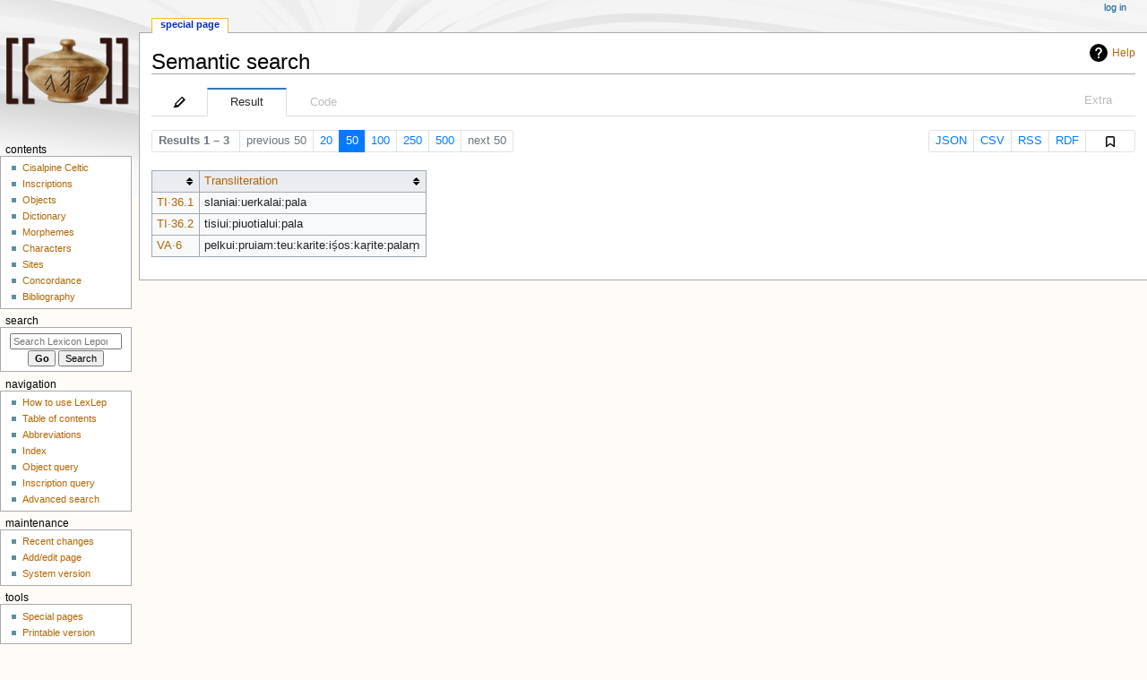

--- FILE ---
content_type: text/html; charset=UTF-8
request_url: https://lexlep.univie.ac.at/wiki/Special:Ask/-5B-5BCategory:Inscription-5D-5D-20-5B-5Blanguage::Lepontic-5D-5D-20-5B-5Bscript::North-20Italic-20script-5D-5D-20-5B-5Bcharacter::~S*-5D-5D/-3Ftext-20plain%3DTransliteration/mainlabel%3D/order%3Dasc/sort%3Dsortform/offset%3D0/format%3Dtable/searchlabel%3Dshow-20list/default%3Dnone
body_size: 10948
content:
<!DOCTYPE html>
<html class="client-nojs" lang="en" dir="ltr">
<head>
<meta charset="UTF-8"/>
<title>[[Category:Inscription]] [[language::Lepontic]] [[script::North Italic script]] [[character::~S*]]</title>
<script>document.documentElement.className="client-js";RLCONF={"wgBreakFrames":false,"wgSeparatorTransformTable":["",""],"wgDigitTransformTable":["",""],"wgDefaultDateFormat":"dmy","wgMonthNames":["","January","February","March","April","May","June","July","August","September","October","November","December"],"wgRequestId":"aXBsvRguO9ITjADFs7phYAAAABI","wgCSPNonce":false,"wgCanonicalNamespace":"Special","wgCanonicalSpecialPageName":"Ask","wgNamespaceNumber":-1,"wgPageName":"Special:Ask/-5B-5BCategory:Inscription-5D-5D-20-5B-5Blanguage::Lepontic-5D-5D-20-5B-5Bscript::North-20Italic-20script-5D-5D-20-5B-5Bcharacter::~S*-5D-5D/-3Ftext-20plain=Transliteration/mainlabel=/order=asc/sort=sortform/offset=0/format=table/searchlabel=show-20list/default=none","wgTitle":
"Ask/-5B-5BCategory:Inscription-5D-5D-20-5B-5Blanguage::Lepontic-5D-5D-20-5B-5Bscript::North-20Italic-20script-5D-5D-20-5B-5Bcharacter::~S*-5D-5D/-3Ftext-20plain=Transliteration/mainlabel=/order=asc/sort=sortform/offset=0/format=table/searchlabel=show-20list/default=none","wgCurRevisionId":0,"wgRevisionId":0,"wgArticleId":0,"wgIsArticle":false,"wgIsRedirect":false,"wgAction":"view","wgUserName":null,"wgUserGroups":["*"],"wgCategories":[],"wgPageContentLanguage":"en","wgPageContentModel":"wikitext","wgRelevantPageName":"Special:Ask/-5B-5BCategory:Inscription-5D-5D-20-5B-5Blanguage::Lepontic-5D-5D-20-5B-5Bscript::North-20Italic-20script-5D-5D-20-5B-5Bcharacter::~S*-5D-5D/-3Ftext-20plain=Transliteration/mainlabel=/order=asc/sort=sortform/offset=0/format=table/searchlabel=show-20list/default=none","wgRelevantArticleId":0,"wgIsProbablyEditable":false,"wgRelevantPageIsProbablyEditable":false,"wgPageFormsTargetName":null,"wgPageFormsAutocompleteValues":[],"wgPageFormsAutocompleteOnAllChars":
false,"wgPageFormsFieldProperties":[],"wgPageFormsCargoFields":[],"wgPageFormsDependentFields":[],"wgPageFormsCalendarValues":[],"wgPageFormsCalendarParams":[],"wgPageFormsCalendarHTML":null,"wgPageFormsGridValues":[],"wgPageFormsGridParams":[],"wgPageFormsContLangYes":null,"wgPageFormsContLangNo":null,"wgPageFormsContLangMonths":[],"wgPageFormsHeightForMinimizingInstances":800,"wgPageFormsShowOnSelect":[],"wgPageFormsScriptPath":"/extensions/PageForms","edgValues":null,"wgPageFormsEDSettings":null,"wgAmericanDates":false,"srfFilteredConfig":null,"egMapsScriptPath":"/extensions/Maps/","egMapsDebugJS":false,"egMapsAvailableServices":["leaflet","googlemaps3"],"egMapsLeafletLayersApiKeys":{"MapBox":"","MapQuestOpen":"","Thunderforest":"","GeoportailFrance":""}};RLSTATE={"site.styles":"ready","user.styles":"ready","user":"ready","user.options":"loading","ext.smw.style":"ready","ext.smw.ask.styles":"ready","ext.smw.table.styles":"ready","ext.smw.page.styles":"ready","ext.smw.modal.styles":
"ready","mediawiki.helplink":"ready","onoi.dataTables.styles":"ready","smw.tableprinter.datatable.styles":"ready","skins.monobook.styles":"ready","jquery.tablesorter.styles":"ready","ext.srf.styles":"ready","ext.smw.tooltip.styles":"ready","ext.smw.special.styles":"ready"};RLPAGEMODULES=["ext.smw.ask","ext.smw.autocomplete.property","onoi.clipboard","ext.smw.modal","site","mediawiki.page.ready","jquery.tablesorter","skins.monobook.scripts"];</script>
<script>(RLQ=window.RLQ||[]).push(function(){mw.loader.implement("user.options@1i9g4",function($,jQuery,require,module){mw.user.tokens.set({"patrolToken":"+\\","watchToken":"+\\","csrfToken":"+\\"});});});</script>
<link rel="stylesheet" href="/load.php?lang=en&amp;modules=ext.smw.ask.styles%7Cext.smw.modal.styles%7Cext.smw.page.styles%7Cext.smw.special.styles%7Cext.smw.style%7Cext.smw.table.styles%7Cext.smw.tooltip.styles%7Csmw.tableprinter.datatable.styles&amp;only=styles&amp;skin=monobook"/>
<link rel="stylesheet" href="/load.php?lang=en&amp;modules=ext.srf.styles&amp;only=styles&amp;skin=monobook"/>
<link rel="stylesheet" href="/load.php?lang=en&amp;modules=jquery.tablesorter.styles%7Cmediawiki.helplink%7Conoi.dataTables.styles%7Cskins.monobook.styles&amp;only=styles&amp;skin=monobook"/>
<script async="" src="/load.php?lang=en&amp;modules=startup&amp;only=scripts&amp;raw=1&amp;skin=monobook"></script>
<meta name="ResourceLoaderDynamicStyles" content=""/>
<link rel="stylesheet" href="/load.php?lang=en&amp;modules=site.styles&amp;only=styles&amp;skin=monobook"/>
<meta name="generator" content="MediaWiki 1.38.1"/>
<meta name="robots" content="noindex,nofollow"/>
<meta name="format-detection" content="telephone=no"/>
<meta name="viewport" content="width=device-width, initial-scale=1.0, user-scalable=yes, minimum-scale=0.25, maximum-scale=5.0"/>
<link rel="shortcut icon" href="https://lexlep.univie.ac.at/favicon.ico"/>
<link rel="search" type="application/opensearchdescription+xml" href="/opensearch_desc.php" title="Lexicon Leponticum (en)"/>
<link rel="EditURI" type="application/rsd+xml" href="https://lexlep.univie.ac.at/api.php?action=rsd"/>
<link rel="license" href="https://creativecommons.org/licenses/by-nc-sa/4.0/"/>
<link rel="alternate" type="application/atom+xml" title="Lexicon Leponticum Atom feed" href="/index.php?title=Special:RecentChanges&amp;feed=atom"/>
</head>
<body class="mediawiki ltr sitedir-ltr mw-hide-empty-elt ns--1 ns-special mw-special-Ask [base64] [base64] skin-monobook action-view skin--responsive"><div id="globalWrapper">
	<div id="column-content">
		<div id="content" class="mw-body" role="main">
			<a id="top"></a>
			<div id="siteNotice"></div>
			<div class="mw-indicators">
				<div id="mw-indicator-mw-helplink" class="mw-indicator"><a href="https://www.semantic-mediawiki.org/wiki/Help:Semantic_search" target="_blank" class="mw-helplink">Help</a></div>
			</div>
			<h1 id="firstHeading" class="firstHeading mw-first-heading">Semantic search</h1>
			<div id="bodyContent" class="monobook-body">
				<div id="siteSub">From Lexicon Leponticum</div>
				<div id="contentSub" ></div>
				
				<div id="jump-to-nav"></div><a href="#column-one" class="mw-jump-link">Jump to navigation</a><a href="#searchInput" class="mw-jump-link">Jump to search</a>
				<!-- start content -->
				<div id="mw-content-text" class="mw-body-content"><div id="ask-status" class="smw-ask-status plainlinks"><noscript><div class="smw-callout smw-callout-error">This page or action requires Javascript to work, please enable Javascript in your browser or use a browser where this is supported so that functionality can be served and is provided as requested. For further assistance, please have a look at the <a target="_blank" rel="nofollow noreferrer noopener" class="external text" href="https://www.semantic-mediawiki.org/wiki/Help:Noscript">noscript</a> help page.</div></noscript></div><div id="ask-toplinks" class="smw-ask-toplinks hide-mode"><span class="float-left"><a href="#search">Search</a></span>&#160;<span class="float-right"><a href="/wiki/Special:Ask">Clear all entries</a></span></div><div class="clear-both"></div><div id="ask" class="is-disabled"><form action="/index.php?title=Special:Ask&amp;#search" name="ask" method="post"><div id="search" class="smw-tabs smw-ask-search-compact"><input id="tab-smw-askt-edit" class="nav-tab" type="radio" name="ask"/><label id="tab-label-smw-askt-edit" for="tab-smw-askt-edit" class="nav-label edit-action"><a href="/index.php?title=Special:Ask&amp;q=%5B%5BCategory%3AInscription%5D%5D+%5B%5Blanguage%3A%3ALepontic%5D%5D+%5B%5Bscript%3A%3ANorth+Italic+script%5D%5D+%5B%5Bcharacter%3A%3A%7ES%2A%5D%5D&amp;p=mainlabel%3D%2Fformat%3Dtable%2Fsearchlabel%3Dshow-20list%2Fdefault%3Dnone&amp;po=%3Ftext+plain%3DTransliteration%0A&amp;sort=sortform&amp;order=asc&amp;offset=0&amp;limit=50&amp;eq=yes#search" rel="href" style="display:block; width:60px"><span class="smw-icon-pen" title="Edit query"></span></a></label><input id="tab-smw-askt-result" class="nav-tab" type="radio" name="ask" checked=""/><label id="tab-label-smw-askt-result" for="tab-smw-askt-result" class="nav-label">Result</label><input id="tab-smw-askt-code" class="nav-tab" type="radio" name="ask"/><label id="tab-label-smw-askt-code" for="tab-smw-askt-code" class="nav-label">Code</label><input id="tab-smw-askt-extra" class="nav-tab" type="radio" name="ask"/><label id="tab-label-smw-askt-extra" for="tab-smw-askt-extra" class="nav-label smw-tab-right">Extra</label><section id="tab-content-smw-askt-code"><div style="margin-top:15px; margin-bottom:15px;"><p>To embed this query inline into a wiki page use the code below.</p><pre id="inlinequeryembedarea" readonly="" cols="20" rows="11" onclick="this.select()">{{#ask: [[Category:Inscription]] [[language::Lepontic]] [[script::North Italic script]] [[character::~S*]]
 |?text plain=Transliteration
 |format=table
 |limit=50
 |offset=0
 |sort=sortform
 |order=asc
 |mainlabel=
 |searchlabel=show list
 |default=none
}}</pre></div></section><section id="tab-content-smw-askt-result"><div class="smw-ask-actions-nav"><div id="ask-pagination"><div class="smw-ui-pagination"><a class="page-link link-disabled"><b>Results 1 &#150; 3</b>&#160;</a><a class="page-link link-disabled">previous 50</a><a href="/index.php?title=Special:Ask&amp;limit=20&amp;offset=0&amp;q=%5B%5BCategory%3AInscription%5D%5D+%5B%5Blanguage%3A%3ALepontic%5D%5D+%5B%5Bscript%3A%3ANorth+Italic+script%5D%5D+%5B%5Bcharacter%3A%3A%7ES%2A%5D%5D&amp;p=mainlabel%3D%2Fformat%3Dtable%2Fsearchlabel%3Dshow-20list%2Fdefault%3Dnone&amp;po=%3Ftext+plain%3DTransliteration%0A&amp;sort=sortform&amp;order=asc&amp;eq=no#search" title="Show 20 results per page" class="page-link">20</a><a href="/index.php?title=Special:Ask&amp;limit=50&amp;offset=0&amp;q=%5B%5BCategory%3AInscription%5D%5D+%5B%5Blanguage%3A%3ALepontic%5D%5D+%5B%5Bscript%3A%3ANorth+Italic+script%5D%5D+%5B%5Bcharacter%3A%3A%7ES%2A%5D%5D&amp;p=mainlabel%3D%2Fformat%3Dtable%2Fsearchlabel%3Dshow-20list%2Fdefault%3Dnone&amp;po=%3Ftext+plain%3DTransliteration%0A&amp;sort=sortform&amp;order=asc&amp;eq=no#search" title="Show 50 results per page" class="page-link link-active">50</a><a href="/index.php?title=Special:Ask&amp;limit=100&amp;offset=0&amp;q=%5B%5BCategory%3AInscription%5D%5D+%5B%5Blanguage%3A%3ALepontic%5D%5D+%5B%5Bscript%3A%3ANorth+Italic+script%5D%5D+%5B%5Bcharacter%3A%3A%7ES%2A%5D%5D&amp;p=mainlabel%3D%2Fformat%3Dtable%2Fsearchlabel%3Dshow-20list%2Fdefault%3Dnone&amp;po=%3Ftext+plain%3DTransliteration%0A&amp;sort=sortform&amp;order=asc&amp;eq=no#search" title="Show 100 results per page" class="page-link">100</a><a href="/index.php?title=Special:Ask&amp;limit=250&amp;offset=0&amp;q=%5B%5BCategory%3AInscription%5D%5D+%5B%5Blanguage%3A%3ALepontic%5D%5D+%5B%5Bscript%3A%3ANorth+Italic+script%5D%5D+%5B%5Bcharacter%3A%3A%7ES%2A%5D%5D&amp;p=mainlabel%3D%2Fformat%3Dtable%2Fsearchlabel%3Dshow-20list%2Fdefault%3Dnone&amp;po=%3Ftext+plain%3DTransliteration%0A&amp;sort=sortform&amp;order=asc&amp;eq=no#search" title="Show 250 results per page" class="page-link">250</a><a href="/index.php?title=Special:Ask&amp;limit=500&amp;offset=0&amp;q=%5B%5BCategory%3AInscription%5D%5D+%5B%5Blanguage%3A%3ALepontic%5D%5D+%5B%5Bscript%3A%3ANorth+Italic+script%5D%5D+%5B%5Bcharacter%3A%3A%7ES%2A%5D%5D&amp;p=mainlabel%3D%2Fformat%3Dtable%2Fsearchlabel%3Dshow-20list%2Fdefault%3Dnone&amp;po=%3Ftext+plain%3DTransliteration%0A&amp;sort=sortform&amp;order=asc&amp;eq=no#search" title="Show 500 results per page" class="page-link">500</a><a class="page-link link-disabled">next 50</a></div></div><div id="ask-export-links" class="smw-ask-downloadlinks export-links"><div class="smw-ui-pagination"><a href="/wiki/Special:Ask/mainlabel%3D/order%3Dasc/sort%3Dsortform/offset%3D0/format%3Djson/searchlabel%3DJSON/default%3Dnone/limit%3D50/-5B-5BCategory:Inscription-5D-5D-20-5B-5Blanguage::Lepontic-5D-5D-20-5B-5Bscript::North-20Italic-20script-5D-5D-20-5B-5Bcharacter::~S*-5D-5D/-3Ftext-20plain%3DTransliteration/prettyprint%3Dtrue/unescape%3Dtrue" class="page-link" title="Download queried results in JSON format">JSON</a><a href="/wiki/Special:Ask/mainlabel%3D/order%3Dasc/sort%3Dsortform/offset%3D0/format%3Dcsv/searchlabel%3DCSV/default%3Dnone/limit%3D50/-5B-5BCategory:Inscription-5D-5D-20-5B-5Blanguage::Lepontic-5D-5D-20-5B-5Bscript::North-20Italic-20script-5D-5D-20-5B-5Bcharacter::~S*-5D-5D/-3Ftext-20plain%3DTransliteration/prettyprint%3Dtrue/unescape%3Dtrue" class="page-link" title="Download queried results in CSV format">CSV</a><a href="/wiki/Special:Ask/mainlabel%3D/order%3Dasc/sort%3Dsortform/offset%3D0/format%3Drss/searchlabel%3DRSS/default%3Dnone/limit%3D50/-5B-5BCategory:Inscription-5D-5D-20-5B-5Blanguage::Lepontic-5D-5D-20-5B-5Bscript::North-20Italic-20script-5D-5D-20-5B-5Bcharacter::~S*-5D-5D/-3Ftext-20plain%3DTransliteration/prettyprint%3Dtrue/unescape%3Dtrue" class="page-link" title="Download queried results in RSS format">RSS</a><a href="/wiki/Special:Ask/mainlabel%3D/order%3Dasc/sort%3Dsortform/offset%3D0/format%3Drdf/searchlabel%3DRDF/default%3Dnone/limit%3D50/-5B-5BCategory:Inscription-5D-5D-20-5B-5Blanguage::Lepontic-5D-5D-20-5B-5Bscript::North-20Italic-20script-5D-5D-20-5B-5Bcharacter::~S*-5D-5D/-3Ftext-20plain%3DTransliteration/prettyprint%3Dtrue/unescape%3Dtrue" class="page-link" title="Download queried results in RDF format">RDF</a><span id="ask-clipboard " class="page-link" style="vertical-align: top;"><a data-clipboard-action="copy" data-clipboard-target=".clipboard" data-onoi-clipboard-field="value" class="clipboard smw-icon-bookmark" value="https://lexlep.univie.ac.at/index.php?title=Special:Ask&amp;x=-5B-5BCategory%3AInscription-5D-5D-20-5B-5Blanguage%3A%3ALepontic-5D-5D-20-5B-5Bscript%3A%3ANorth-20Italic-20script-5D-5D-20-5B-5Bcharacter%3A%3A~S%2A-5D-5D%2F-3Ftext-20plain%3DTransliteration&amp;mainlabel=&amp;order=asc&amp;sort=sortform&amp;offset=0&amp;format=table&amp;searchlabel=show%20list&amp;default=none&amp;limit=50" title="Copy link to clipboard"></a></span></div></div></div></section><section id="tab-content-smw-askt-extra"><div style="margin-top:15px;margin-bottom:20px;"><h3>Query log</h3><pre>{
    "query_string": "[[Category:Inscription]] [[language::Lepontic]] [[script::North Italic script]] [[character::~S*]]",
    "query_source": "SMWSQLStore",
    "query_time": "0.0220",
    "from_cache": false
}</pre></div></section></div></form><div id="result" class="smw-ask-result"><table class="sortable wikitable smwtable"><thead><th>&nbsp;</th><th class="Transliteration"><a href="/wiki/Property:text_plain" title="Property:text plain">Transliteration</a></th></thead><tbody><tr data-row-number="1" class="row-odd"><td class="smwtype_wpg"><a href="/wiki/TI%C2%B736.1" title="TI·36.1">TI·36.1</a></td><td class="Transliteration smwtype_txt">slaniai&#58;uerkalai&#58;pala</td></tr><tr data-row-number="2" class="row-even"><td class="smwtype_wpg"><a href="/wiki/TI%C2%B736.2" title="TI·36.2">TI·36.2</a></td><td class="Transliteration smwtype_txt">tisiui&#58;piuotialui&#58;pala</td></tr><tr data-row-number="3" class="row-odd"><td class="smwtype_wpg"><a href="/wiki/VA%C2%B76" title="VA·6">VA·6</a></td><td class="Transliteration smwtype_txt">pelkui&#58;pruiam&#58;teu&#58;karite&#58;iś&#x323;os&#58;kar&#x323;ite&#58;palam&#x323;</td></tr></tbody></table></div></div><div id="ask-help" class="smw-modal plainlinks" style="display:none;"><div class="smw-modal-content"><div class="smw-modal-header"><span class="smw-modal-close">&#215;</span><span class="smw-modal-title">Cheat sheet</span></div><div class="smw-modal-body"><p>This section contains some links to help explain how to use the <code>#ask</code> syntax.
</p>
<ul><li><a target="_blank" rel="nofollow noreferrer noopener" class="external text" href="https://www.semantic-mediawiki.org/wiki/Help:Selecting_pages">Selecting pages</a> describes how to selected pages and build conditions</li></ul>
<ul><li><a target="_blank" rel="nofollow noreferrer noopener" class="external text" href="https://www.semantic-mediawiki.org/wiki/Help:Search_operators">Search operators</a> lists available search operators including those for range and wildcard queries</li></ul>
<ul><li><a target="_blank" rel="nofollow noreferrer noopener" class="external text" href="https://www.semantic-mediawiki.org/wiki/Help:Displaying_information">Displaying information</a> outlines the use of printout statements and formatting options</li></ul><div class="strike" style="padding: 5px 0 5px 0;"><span style="font-size: 1.2em; margin-left:0px">Format</span><ul><li class="smw-ask-format-help-link"><a target="_blank" rel="nofollow noreferrer noopener" class="external text" href="https://www.semantic-mediawiki.org/wiki/Help:broadtable_format">broadtable</a> format</li></ul></div><div class="strike" style="padding: 5px 0 5px 0;"><span style="font-size: 1.2em; margin-left:0px">Input assistance</span></div><a target="_blank" rel="nofollow noreferrer noopener" class="external text" href="https://www.semantic-mediawiki.org/wiki/Help:Input_assistance">Input assistance</a> is provided for the printout, sort, and condition field. The condition field requires to use one of following prefixes:<ul><li><code>p:</code> to fetch property suggestions (e.g. <code>[[p:Has ...</code>)</li><li><code>c:</code> to fetch category suggestions</li><li><code>con:</code> to fetch concept suggestions</li></ul></div><div class="smw-modal-footer"></div></div></div>
<div class="printfooter">Retrieved from "<a dir="ltr" href="https://lexlep.univie.ac.at/wiki/Special:Ask/-5B-5BCategory:Inscription-5D-5D-20-5B-5Blanguage::Lepontic-5D-5D-20-5B-5Bscript::North-20Italic-20script-5D-5D-20-5B-5Bcharacter::~S*-5D-5D/-3Ftext-20plain%3DTransliteration/mainlabel%3D/order%3Dasc/sort%3Dsortform/offset%3D0/format%3Dtable/searchlabel%3Dshow-20list/default%3Dnone">https://lexlep.univie.ac.at/wiki/Special:Ask/-5B-5BCategory:Inscription-5D-5D-20-5B-5Blanguage::Lepontic-5D-5D-20-5B-5Bscript::North-20Italic-20script-5D-5D-20-5B-5Bcharacter::~S*-5D-5D/-3Ftext-20plain%3DTransliteration/mainlabel%3D/order%3Dasc/sort%3Dsortform/offset%3D0/format%3Dtable/searchlabel%3Dshow-20list/default%3Dnone</a>"</div></div>
				<div id="catlinks" class="catlinks catlinks-allhidden" data-mw="interface"></div>
				<!-- end content -->
				<div class="visualClear"></div>
			</div>
		</div>
		<div class="visualClear"></div>
	</div>
	<div id="column-one" >
		<h2>Navigation menu</h2>
		<div role="navigation" class="portlet" id="p-cactions" aria-labelledby="p-cactions-label">
			<h3 id="p-cactions-label" >Page actions</h3>
			<div class="pBody">
				<ul >
				<li id="ca-nstab-special" class="selected mw-list-item"><a href="/wiki/Special:Ask/-5B-5BCategory:Inscription-5D-5D-20-5B-5Blanguage::Lepontic-5D-5D-20-5B-5Bscript::North-20Italic-20script-5D-5D-20-5B-5Bcharacter::~S*-5D-5D/-3Ftext-20plain%3DTransliteration/mainlabel%3D/order%3Dasc/sort%3Dsortform/offset%3D0/format%3Dtable/searchlabel%3Dshow-20list/default%3Dnone" title="This is a special page, and it cannot be edited">Special page</a></li>
				
				</ul>
			</div>
		</div>
		
<div role="navigation" class="portlet mw-portlet mw-portlet-cactions-mobile"
	id="p-cactions-mobile" aria-labelledby="p-cactions-mobile-label">
	<h3 id="p-cactions-mobile-label" >Page actions</h3>
	<div class="pBody">
		<ul ><li id="special-mobile" class="selected mw-list-item"><a href="/wiki/Special:Ask/-5B-5BCategory:Inscription-5D-5D-20-5B-5Blanguage::Lepontic-5D-5D-20-5B-5Bscript::North-20Italic-20script-5D-5D-20-5B-5Bcharacter::~S*-5D-5D/-3Ftext-20plain%3DTransliteration/mainlabel%3D/order%3Dasc/sort%3Dsortform/offset%3D0/format%3Dtable/searchlabel%3Dshow-20list/default%3Dnone" title="Special page">Special page</a></li><li id="ca-tools" class="mw-list-item"><a href="#p-tb" title="Tools">Tools</a></li></ul>
		
	</div>
</div>

		<div role="navigation" class="portlet" id="p-personal" aria-labelledby="p-personal-label">
			<h3 id="p-personal-label" >Personal tools</h3>
			<div class="pBody">
				<ul >
				<li id="pt-login" class="mw-list-item"><a href="/index.php?title=Special:UserLogin&amp;returnto=Special%3AAsk%2F-5B-5BCategory%3AInscription-5D-5D-20-5B-5Blanguage%3A%3ALepontic-5D-5D-20-5B-5Bscript%3A%3ANorth-20Italic-20script-5D-5D-20-5B-5Bcharacter%3A%3A%7ES%2A-5D-5D%2F-3Ftext-20plain%3DTransliteration%2Fmainlabel%3D%2Forder%3Dasc%2Fsort%3Dsortform%2Foffset%3D0%2Fformat%3Dtable%2Fsearchlabel%3Dshow-20list%2Fdefault%3Dnone&amp;returntoquery=wpEditToken%3D%252B%255C" title="You are encouraged to log in; however, it is not mandatory [o]" accesskey="o">Log in</a></li>
				</ul>
			</div>
		</div>
		<div class="portlet" id="p-logo" role="banner">
			<a href="/wiki/Main_Page" class="mw-wiki-logo"></a>
		</div>
		<div id="sidebar">
		
<div role="navigation" class="portlet mw-portlet mw-portlet-Contents"
	id="p-Contents" aria-labelledby="p-Contents-label">
	<h3 id="p-Contents-label" >Contents</h3>
	<div class="pBody">
		<ul ><li id="n-Cisalpine-Celtic" class="mw-list-item"><a href="/wiki/Cisalpine_Celtic">Cisalpine Celtic</a></li><li id="n-Inscriptions" class="mw-list-item"><a href="/wiki/Inscriptions">Inscriptions</a></li><li id="n-Objects" class="mw-list-item"><a href="/wiki/Objects">Objects</a></li><li id="n-Dictionary" class="mw-list-item"><a href="/wiki/Dictionary_of_Attested_Forms">Dictionary</a></li><li id="n-Morphemes" class="mw-list-item"><a href="/wiki/Morphological_Lexicon">Morphemes</a></li><li id="n-Characters" class="mw-list-item"><a href="/wiki/Characters">Characters</a></li><li id="n-Sites" class="mw-list-item"><a href="/wiki/Sites">Sites</a></li><li id="n-Concordance" class="mw-list-item"><a href="/wiki/Concordance">Concordance</a></li><li id="n-Bibliography" class="mw-list-item"><a href="/wiki/Bibliography">Bibliography</a></li></ul>
		
	</div>
</div>

		<div role="search" class="portlet" id="p-search">
			<h3 id="p-search-label" dir="ltr" lang="en-GB"><label for="searchInput">Search</label></h3>
			<div class="pBody" id="searchBody">
				<form action="/index.php" id="searchform"><input type="hidden" value="Special:Search" name="title"><input type="search" name="search" placeholder="Search Lexicon Leponticum" aria-label="Search Lexicon Leponticum" autocapitalize="none" title="Search Lexicon Leponticum [f]" accesskey="f" id="searchInput"/><input type="submit" name="go" value="Go" title="Go to a page with this exact name if it exists" class="searchButton" id="searchButton"/> <input type="submit" name="fulltext" value="Search" title="Search the pages for this text" class="searchButton mw-fallbackSearchButton" id="mw-searchButton"/></form>
			</div>
		</div>
		
<div role="navigation" class="portlet mw-portlet mw-portlet-Navigation"
	id="p-Navigation" aria-labelledby="p-Navigation-label">
	<h3 id="p-Navigation-label" >Navigation</h3>
	<div class="pBody">
		<ul ><li id="n-How-to-use-LexLep" class="mw-list-item"><a href="/wiki/How_to_use_LexLep">How to use LexLep</a></li><li id="n-Table-of-contents" class="mw-list-item"><a href="/wiki/Table_of_Contents">Table of contents</a></li><li id="n-Abbreviations" class="mw-list-item"><a href="/wiki/Conventions_and_Abbreviations">Abbreviations</a></li><li id="n-Index" class="mw-list-item"><a href="/wiki/Index">Index</a></li><li id="n-Object-query" class="mw-list-item"><a href="/wiki/Special:RunQuery/Object_query">Object query</a></li><li id="n-Inscription-query" class="mw-list-item"><a href="/wiki/Special:RunQuery/Inscription_query">Inscription query</a></li><li id="n-Advanced-search" class="mw-list-item"><a href="/wiki/Special:Ask">Advanced search</a></li></ul>
		
	</div>
</div>

<div role="navigation" class="portlet mw-portlet mw-portlet-Maintenance"
	id="p-Maintenance" aria-labelledby="p-Maintenance-label">
	<h3 id="p-Maintenance-label" >Maintenance</h3>
	<div class="pBody">
		<ul ><li id="n-recentchanges" class="mw-list-item"><a href="/wiki/Special:RecentChanges" icon="recentChanges" title="A list of recent changes in the wiki [r]" accesskey="r">Recent changes</a></li><li id="n-Add/edit-page" class="mw-list-item"><a href="/wiki/Special:FormStart">Add/edit page</a></li><li id="n-System-version" class="mw-list-item"><a href="/wiki/Special:Version">System version</a></li></ul>
		
	</div>
</div>

<div role="navigation" class="portlet mw-portlet mw-portlet-tb"
	id="p-tb" aria-labelledby="p-tb-label">
	<h3 id="p-tb-label" >Tools</h3>
	<div class="pBody">
		<ul ><li id="t-specialpages" class="mw-list-item"><a href="/wiki/Special:SpecialPages" title="A list of all special pages [q]" accesskey="q">Special pages</a></li><li id="t-print" class="mw-list-item"><a href="javascript:print();" rel="alternate" title="Printable version of this page [p]" accesskey="p">Printable version</a></li></ul>
		
	</div>
</div>

		
		</div>
		<a href="#sidebar" title="Jump to navigation"
			class="menu-toggle" id="sidebar-toggle"></a>
		<a href="#p-personal" title="user tools"
			class="menu-toggle" id="p-personal-toggle"></a>
		<a href="#globalWrapper" title="back to top"
			class="menu-toggle" id="globalWrapper-toggle"></a>
	</div>
	<!-- end of the left (by default at least) column -->
	<div class="visualClear"></div>
	<div id="footer" class="mw-footer" role="contentinfo"
		>
		<div id="f-copyrightico" class="footer-icons">
			<a href="https://creativecommons.org/licenses/by-nc-sa/4.0/" target="_blank"><img src="/resources/assets/licenses/cc-by-nc-sa.png" alt="Creative Commons Attribution-NonCommercial-ShareAlike" width="88" height="31" loading="lazy"/></a>
		</div>
		<div id="f-poweredbyico" class="footer-icons">
			<a href="https://www.mediawiki.org/" target="_blank"><img src="/resources/assets/poweredby_mediawiki_88x31.png" alt="Powered by MediaWiki" srcset="/resources/assets/poweredby_mediawiki_132x47.png 1.5x, /resources/assets/poweredby_mediawiki_176x62.png 2x" width="88" height="31" loading="lazy"/></a><a href="https://www.semantic-mediawiki.org/wiki/Semantic_MediaWiki" target="_blank"><img src="[data-uri]" alt="Powered by Semantic MediaWiki" class="smw-footer" width="88" height="31" loading="lazy"/></a>
		</div>
		<ul id="f-list">
			
			<li id="privacy"><a href="/wiki/Project:Privacy_policy" title="Project:Privacy policy">Privacy policy</a></li><li id="about"><a href="/wiki/The_Project" title="The Project">About Lexicon Leponticum</a></li><li id="disclaimer"><a href="/wiki/Project:Terms_of_use" title="Project:Terms of use">Disclaimers</a></li><li id="Accessibility"><a href="Barrierefreiheit">Erklärung zur Barrierefreiheit</a></li>
		</ul>
	</div>
</div>
<script>(RLQ=window.RLQ||[]).push(function(){mw.config.set({"wgBackendResponseTime":389});});</script>
</body>
</html>

--- FILE ---
content_type: text/javascript; charset=utf-8
request_url: https://lexlep.univie.ac.at/load.php?lang=en&modules=ext.jquery.async%2Catwho%2Cautocomplete%2Ccaret%7Cext.libs.tippy%7Cext.smw%7Cext.smw.ask%2Cmodal%2Csuggester%2Ctooltip%7Cext.smw.autocomplete.property%7Csmw.tippy&skin=monobook&version=19z6g
body_size: 159595
content:
mw.loader.implement("ext.jquery.async@1a732",function($,jQuery,require,module){(function($){$.whileAsync=function(opts){var delay=Math.abs(opts.delay)||10,bulk=isNaN(opts.bulk)?500:Math.abs(opts.bulk),test=opts.test||function(){return true;},loop=opts.loop||function(){},end=opts.end||function(){};(function(){var t=false,begin=new Date();while(t=test()){loop();if(bulk===0||(new Date()-begin)>bulk){break;}}if(t){setTimeout(arguments.callee,delay);}else{end();}})();};$.eachAsync=function(array,opts){var i=0,l=array.length,loop=opts.loop||function(){};$.whileAsync($.extend(opts,{test:function(){return i<l;},loop:function(){var val=array[i];return loop.call(val,i++,val);}}));};$.fn.eachAsync=function(opts){$.eachAsync(this,opts);return this;}})(jQuery);});mw.loader.implement("ext.jquery.atwho@uc0bi",function($,jQuery,require,module){(function(root,factory){if(typeof define==='function'&&define.amd){define(["jquery"],function(a0){return(factory(a0));});}else if(typeof exports==='object'){module.exports=factory(require("jquery"));}else{factory(jQuery);}}(this,function($){var DEFAULT_CALLBACKS,KEY_CODE;KEY_CODE={ESC:27,TAB:9,ENTER:13,CTRL:17,A:65,P:80,N:78,LEFT:37,UP:38,RIGHT:39,DOWN:40,BACKSPACE:8,SPACE:32};DEFAULT_CALLBACKS={beforeSave:function(data){return Controller.arrayToDefaultHash(data);},matcher:function(flag,subtext,should_startWithSpace,acceptSpaceBar){var _a,_y,match,regexp,space;flag=flag.replace(/[\-\[\]\/\{\}\(\)\*\+\?\.\\\^\$\|]/g,"\\$&");if(should_startWithSpace){flag='(?:^|\\s)'+flag;}_a=decodeURI("%C3%80");_y=decodeURI("%C3%BF");space=acceptSpaceBar?"\ ":"";regexp=new RegExp(flag+"([A-Za-z"+_a+"-"+_y+"0-9_"+space+"\\?\'\.\+\-]*)$|"+flag+"([^\\x00-\\xff]*)$",'gi');match=regexp.exec(subtext);if(match){return match[2]||
match[1];}else{return null;}},filter:function(query,data,searchKey){var _results,i,item,len;_results=[];for(i=0,len=data.length;i<len;i++){item=data[i];if(~new String(item[searchKey]).toLowerCase().indexOf(query.toLowerCase())){_results.push(item);}}return _results;},remoteFilter:null,sorter:function(query,items,searchKey){var _results,i,item,len;if(!query){return items;}_results=[];for(i=0,len=items.length;i<len;i++){item=items[i];item.atwho_order=new String(item[searchKey]).toLowerCase().indexOf(query.toLowerCase());if(item.atwho_order>-1){_results.push(item);}}return _results.sort(function(a,b){return a.atwho_order-b.atwho_order;});},tplEval:function(tpl,map){var error,error1,template;template=tpl;try{if(typeof tpl!=='string'){template=tpl(map);}return template.replace(/\$\{([^\}]*)\}/g,function(tag,key,pos){return map[key];});}catch(error1){error=error1;return"";}},highlighter:function(li,query){var regexp;if(!query){return li;}regexp=new RegExp(">\\s*([^\<]*?)("+query.replace("+",
"\\+")+")([^\<]*)\\s*<",'ig');return li.replace(regexp,function(str,$1,$2,$3){return'> '+$1+'<strong>'+$2+'</strong>'+$3+' <';});},beforeInsert:function(value,$li,e){return value;},beforeReposition:function(offset){return offset;},afterMatchFailed:function(at,el){}};var App;App=(function(){function App(inputor){this.currentFlag=null;this.controllers={};this.aliasMaps={};this.$inputor=$(inputor);this.setupRootElement();this.listen();}App.prototype.createContainer=function(doc){var ref;if((ref=this.$el)!=null){ref.remove();}return $(doc.body).append(this.$el=$("<div class='atwho-container'></div>"));};App.prototype.setupRootElement=function(iframe,asRoot){var error,error1;if(asRoot==null){asRoot=false;}if(iframe){this.window=iframe.contentWindow;this.document=iframe.contentDocument||this.window.document;this.iframe=iframe;}else{this.document=this.$inputor[0].ownerDocument;this.window=this.document.defaultView||this.document.parentWindow;try{this.iframe=this.window.frameElement;}catch(
error1){error=error1;this.iframe=null;if($.fn.atwho.debug){throw new Error("iframe auto-discovery is failed.\nPlease use `setIframe` to set the target iframe manually.\n"+error);}}}return this.createContainer((this.iframeAsRoot=asRoot)?this.document:document);};App.prototype.controller=function(at){var c,current,currentFlag,ref;if(this.aliasMaps[at]){current=this.controllers[this.aliasMaps[at]];}else{ref=this.controllers;for(currentFlag in ref){c=ref[currentFlag];if(currentFlag===at){current=c;break;}}}if(current){return current;}else{return this.controllers[this.currentFlag];}};App.prototype.setContextFor=function(at){this.currentFlag=at;return this;};App.prototype.reg=function(flag,setting){var base,controller;controller=(base=this.controllers)[flag]||(base[flag]=this.$inputor.is('[contentEditable]')?new EditableController(this,flag):new TextareaController(this,flag));if(setting.alias){this.aliasMaps[setting.alias]=flag;}controller.init(setting);return this;};App.prototype.listen=
function(){return this.$inputor.on('compositionstart',(function(_this){return function(e){var ref;if((ref=_this.controller())!=null){ref.view.hide();}_this.isComposing=true;return null;};})(this)).on('compositionend',(function(_this){return function(e){_this.isComposing=false;setTimeout(function(e){return _this.dispatch(e);});return null;};})(this)).on('keyup.atwhoInner',(function(_this){return function(e){return _this.onKeyup(e);};})(this)).on('keydown.atwhoInner',(function(_this){return function(e){return _this.onKeydown(e);};})(this)).on('blur.atwhoInner',(function(_this){return function(e){var c;if(c=_this.controller()){c.expectedQueryCBId=null;return c.view.hide(e,c.getOpt("displayTimeout"));}};})(this)).on('click.atwhoInner',(function(_this){return function(e){return _this.dispatch(e);};})(this)).on('scroll.atwhoInner',(function(_this){return function(){var lastScrollTop;lastScrollTop=_this.$inputor.scrollTop();return function(e){var currentScrollTop,ref;currentScrollTop=e.target
.scrollTop;if(lastScrollTop!==currentScrollTop){if((ref=_this.controller())!=null){ref.view.hide(e);}}lastScrollTop=currentScrollTop;return true;};};})(this)());};App.prototype.shutdown=function(){var _,c,ref;ref=this.controllers;for(_ in ref){c=ref[_];c.destroy();delete this.controllers[_];}this.$inputor.off('.atwhoInner');return this.$el.remove();};App.prototype.dispatch=function(e){var _,c,ref,results;ref=this.controllers;results=[];for(_ in ref){c=ref[_];results.push(c.lookUp(e));}return results;};App.prototype.onKeyup=function(e){var ref;switch(e.keyCode){case KEY_CODE.ESC:e.preventDefault();if((ref=this.controller())!=null){ref.view.hide();}break;case KEY_CODE.DOWN:case KEY_CODE.UP:case KEY_CODE.CTRL:case KEY_CODE.ENTER:$.noop();break;case KEY_CODE.P:case KEY_CODE.N:if(!e.ctrlKey){this.dispatch(e);}break;default:this.dispatch(e);}};App.prototype.onKeydown=function(e){var ref,view;view=(ref=this.controller())!=null?ref.view:void 0;if(!(view&&view.visible())){return;}switch(e.
keyCode){case KEY_CODE.ESC:e.preventDefault();view.hide(e);break;case KEY_CODE.UP:e.preventDefault();view.prev();break;case KEY_CODE.DOWN:e.preventDefault();view.next();break;case KEY_CODE.P:if(!e.ctrlKey){return;}e.preventDefault();view.prev();break;case KEY_CODE.N:if(!e.ctrlKey){return;}e.preventDefault();view.next();break;case KEY_CODE.TAB:case KEY_CODE.ENTER:case KEY_CODE.SPACE:if(!view.visible()){return;}if(!this.controller().getOpt('spaceSelectsMatch')&&e.keyCode===KEY_CODE.SPACE){return;}if(!this.controller().getOpt('tabSelectsMatch')&&e.keyCode===KEY_CODE.TAB){return;}if(view.highlighted()){e.preventDefault();view.choose(e);}else{view.hide(e);}break;default:$.noop();}};return App;})();var Controller,slice=[].slice;Controller=(function(){Controller.prototype.uid=function(){return(Math.random().toString(16)+"000000000").substr(2,8)+(new Date().getTime());};function Controller(app,at1){this.app=app;this.at=at1;this.$inputor=this.app.$inputor;this.id=this.$inputor[0].id||this.uid()
;this.expectedQueryCBId=null;this.setting=null;this.query=null;this.pos=0;this.range=null;if((this.$el=$("#atwho-ground-"+this.id,this.app.$el)).length===0){this.app.$el.append(this.$el=$("<div id='atwho-ground-"+this.id+"'></div>"));}this.model=new Model(this);this.view=new View(this);}Controller.prototype.init=function(setting){this.setting=$.extend({},this.setting||$.fn.atwho["default"],setting);this.view.init();return this.model.reload(this.setting.data);};Controller.prototype.destroy=function(){this.trigger('beforeDestroy');this.model.destroy();this.view.destroy();return this.$el.remove();};Controller.prototype.callDefault=function(){var args,error,error1,funcName;funcName=arguments[0],args=2<=arguments.length?slice.call(arguments,1):[];try{return DEFAULT_CALLBACKS[funcName].apply(this,args);}catch(error1){error=error1;return $.error(error+" Or maybe At.js doesn't have function "+funcName);}};Controller.prototype.trigger=function(name,data){var alias,eventName;if(data==null){data=
[];}data.push(this);alias=this.getOpt('alias');eventName=alias?name+"-"+alias+".atwho":name+".atwho";return this.$inputor.trigger(eventName,data);};Controller.prototype.callbacks=function(funcName){return this.getOpt("callbacks")[funcName]||DEFAULT_CALLBACKS[funcName];};Controller.prototype.getOpt=function(at,default_value){var e,error1;try{return this.setting[at];}catch(error1){e=error1;return null;}};Controller.prototype.insertContentFor=function($li){var data,tpl;tpl=this.getOpt('insertTpl');data=$.extend({},$li.data('item-data'),{'atwho-at':this.at});return this.callbacks("tplEval").call(this,tpl,data,"onInsert");};Controller.prototype.renderView=function(data){var searchKey;searchKey=this.getOpt("searchKey");data=this.callbacks("sorter").call(this,this.query.text,data.slice(0,1001),searchKey);return this.view.render(data.slice(0,this.getOpt('limit')));};Controller.arrayToDefaultHash=function(data){var i,item,len,results;if(!$.isArray(data)){return data;}results=[];for(i=0,len=data
.length;i<len;i++){item=data[i];if($.isPlainObject(item)){results.push(item);}else{results.push({name:item});}}return results;};Controller.prototype.lookUp=function(e){var query,wait;if(e&&e.type==='click'&&!this.getOpt('lookUpOnClick')){return;}if(this.getOpt('suspendOnComposing')&&this.app.isComposing){return;}query=this.catchQuery(e);if(!query){this.expectedQueryCBId=null;return query;}this.app.setContextFor(this.at);if(wait=this.getOpt('delay')){this._delayLookUp(query,wait);}else{this._lookUp(query);}return query;};Controller.prototype._delayLookUp=function(query,wait){var now,remaining;now=Date.now?Date.now():new Date().getTime();this.previousCallTime||(this.previousCallTime=now);remaining=wait-(now-this.previousCallTime);if((0<remaining&&remaining<wait)){this.previousCallTime=now;this._stopDelayedCall();return this.delayedCallTimeout=setTimeout((function(_this){return function(){_this.previousCallTime=0;_this.delayedCallTimeout=null;return _this._lookUp(query);};})(this),wait);}
else{this._stopDelayedCall();if(this.previousCallTime!==now){this.previousCallTime=0;}return this._lookUp(query);}};Controller.prototype._stopDelayedCall=function(){if(this.delayedCallTimeout){clearTimeout(this.delayedCallTimeout);return this.delayedCallTimeout=null;}};Controller.prototype._generateQueryCBId=function(){return{};};Controller.prototype._lookUp=function(query){var _callback;_callback=function(queryCBId,data){if(queryCBId!==this.expectedQueryCBId){return;}if(data&&data.length>0){return this.renderView(this.constructor.arrayToDefaultHash(data));}else{return this.view.hide();}};this.expectedQueryCBId=this._generateQueryCBId();return this.model.query(query.text,$.proxy(_callback,this,this.expectedQueryCBId));};return Controller;})();var TextareaController,extend=function(child,parent){for(var key in parent){if(hasProp.call(parent,key))child[key]=parent[key];}function ctor(){this.constructor=child;}ctor.prototype=parent.prototype;child.prototype=new ctor();child.__super__=
parent.prototype;return child;},hasProp={}.hasOwnProperty;TextareaController=(function(superClass){extend(TextareaController,superClass);function TextareaController(){return TextareaController.__super__.constructor.apply(this,arguments);}TextareaController.prototype.catchQuery=function(){var caretPos,content,end,isString,query,start,subtext;content=this.$inputor.val();caretPos=this.$inputor.caret('pos',{iframe:this.app.iframe});subtext=content.slice(0,caretPos);query=this.callbacks("matcher").call(this,this.at,subtext,this.getOpt('startWithSpace'),this.getOpt("acceptSpaceBar"));isString=typeof query==='string';if(isString&&query.length<this.getOpt('minLen',0)){return;}if(isString&&query.length<=this.getOpt('maxLen',20)){start=caretPos-query.length;end=start+query.length;this.pos=start;query={'text':query,'headPos':start,'endPos':end};this.trigger("matched",[this.at,query.text]);}else{query=null;this.view.hide();}return this.query=query;};TextareaController.prototype.rect=function(){var
c,iframeOffset,scaleBottom;if(!(c=this.$inputor.caret('offset',this.pos-1,{iframe:this.app.iframe}))){return;}if(this.app.iframe&&!this.app.iframeAsRoot){iframeOffset=$(this.app.iframe).offset();c.left+=iframeOffset.left;c.top+=iframeOffset.top;}scaleBottom=this.app.document.selection?0:2;return{left:c.left,top:c.top,bottom:c.top+c.height+scaleBottom};};TextareaController.prototype.insert=function(content,$li){var $inputor,source,startStr,suffix,text;$inputor=this.$inputor;source=$inputor.val();startStr=source.slice(0,Math.max(this.query.headPos-this.at.length,0));suffix=(suffix=this.getOpt('suffix'))===""?suffix:suffix||" ";content+=suffix;text=""+startStr+content+(source.slice(this.query['endPos']||0));$inputor.val(text);$inputor.caret('pos',startStr.length+content.length,{iframe:this.app.iframe});if(!$inputor.is(':focus')){$inputor.focus();}return $inputor.change();};return TextareaController;})(Controller);var EditableController,extend=function(child,parent){for(var key in parent){
if(hasProp.call(parent,key))child[key]=parent[key];}function ctor(){this.constructor=child;}ctor.prototype=parent.prototype;child.prototype=new ctor();child.__super__=parent.prototype;return child;},hasProp={}.hasOwnProperty;EditableController=(function(superClass){extend(EditableController,superClass);function EditableController(){return EditableController.__super__.constructor.apply(this,arguments);}EditableController.prototype._getRange=function(){var sel;sel=this.app.window.getSelection();if(sel.rangeCount>0){return sel.getRangeAt(0);}};EditableController.prototype._setRange=function(position,node,range){if(range==null){range=this._getRange();}if(!(range&&node)){return;}node=$(node)[0];if(position==='after'){range.setEndAfter(node);range.setStartAfter(node);}else{range.setEndBefore(node);range.setStartBefore(node);}range.collapse(false);return this._clearRange(range);};EditableController.prototype._clearRange=function(range){var sel;if(range==null){range=this._getRange();}sel=this.
app.window.getSelection();if(this.ctrl_a_pressed==null){sel.removeAllRanges();return sel.addRange(range);}};EditableController.prototype._movingEvent=function(e){var ref;return e.type==='click'||((ref=e.which)===KEY_CODE.RIGHT||ref===KEY_CODE.LEFT||ref===KEY_CODE.UP||ref===KEY_CODE.DOWN);};EditableController.prototype._unwrap=function(node){var next;node=$(node).unwrap().get(0);if((next=node.nextSibling)&&next.nodeValue){node.nodeValue+=next.nodeValue;$(next).remove();}return node;};EditableController.prototype.catchQuery=function(e){var $inserted,$query,_range,index,inserted,isString,lastNode,matched,offset,query,query_content,range;if(!(range=this._getRange())){return;}if(!range.collapsed){return;}if(e.which===KEY_CODE.ENTER){($query=$(range.startContainer).closest('.atwho-query')).contents().unwrap();if($query.is(':empty')){$query.remove();}($query=$(".atwho-query",this.app.document)).text($query.text()).contents().last().unwrap();this._clearRange();return;}if(/firefox/i.test(
navigator.userAgent)){if($(range.startContainer).is(this.$inputor)){this._clearRange();return;}if(e.which===KEY_CODE.BACKSPACE&&range.startContainer.nodeType===document.ELEMENT_NODE&&(offset=range.startOffset-1)>=0){_range=range.cloneRange();_range.setStart(range.startContainer,offset);if($(_range.cloneContents()).contents().last().is('.atwho-inserted')){inserted=$(range.startContainer).contents().get(offset);this._setRange('after',$(inserted).contents().last());}}else if(e.which===KEY_CODE.LEFT&&range.startContainer.nodeType===document.TEXT_NODE){$inserted=$(range.startContainer.previousSibling);if($inserted.is('.atwho-inserted')&&range.startOffset===0){this._setRange('after',$inserted.contents().last());}}}$(range.startContainer).closest('.atwho-inserted').addClass('atwho-query').siblings().removeClass('atwho-query');if(($query=$(".atwho-query",this.app.document)).length>0&&$query.is(':empty')&&$query.text().length===0){$query.remove();}if(!this._movingEvent(e)){$query.removeClass(
'atwho-inserted');}if($query.length>0){switch(e.which){case KEY_CODE.LEFT:this._setRange('before',$query.get(0),range);$query.removeClass('atwho-query');return;case KEY_CODE.RIGHT:this._setRange('after',$query.get(0).nextSibling,range);$query.removeClass('atwho-query');return;}}if($query.length>0&&(query_content=$query.attr('data-atwho-at-query'))){$query.empty().html(query_content).attr('data-atwho-at-query',null);this._setRange('after',$query.get(0),range);}_range=range.cloneRange();_range.setStart(range.startContainer,0);matched=this.callbacks("matcher").call(this,this.at,_range.toString(),this.getOpt('startWithSpace'),this.getOpt("acceptSpaceBar"));isString=typeof matched==='string';if($query.length===0&&isString&&(index=range.startOffset-this.at.length-matched.length)>=0){range.setStart(range.startContainer,index);$query=$('<span/>',this.app.document).attr(this.getOpt("editableAtwhoQueryAttrs")).addClass('atwho-query');range.surroundContents($query.get(0));lastNode=$query.contents
().last().get(0);if(lastNode){if(/firefox/i.test(navigator.userAgent)){range.setStart(lastNode,lastNode.length);range.setEnd(lastNode,lastNode.length);this._clearRange(range);}else{this._setRange('after',lastNode,range);}}}if(isString&&matched.length<this.getOpt('minLen',0)){return;}if(isString&&matched.length<=this.getOpt('maxLen',20)){query={text:matched,el:$query};this.trigger("matched",[this.at,query.text]);return this.query=query;}else{this.view.hide();this.query={el:$query};if($query.text().indexOf(this.at)>=0){if(this._movingEvent(e)&&$query.hasClass('atwho-inserted')){$query.removeClass('atwho-query');}else if(false!==this.callbacks('afterMatchFailed').call(this,this.at,$query)){this._setRange("after",this._unwrap($query.text($query.text()).contents().first()));}}return null;}};EditableController.prototype.rect=function(){var $iframe,iframeOffset,rect;rect=this.query.el.offset();if(!(rect&&this.query.el[0].getClientRects().length)){return;}if(this.app.iframe&&!this.app.
iframeAsRoot){iframeOffset=($iframe=$(this.app.iframe)).offset();rect.left+=iframeOffset.left-this.$inputor.scrollLeft();rect.top+=iframeOffset.top-this.$inputor.scrollTop();}rect.bottom=rect.top+this.query.el.height();return rect;};EditableController.prototype.insert=function(content,$li){var data,overrides,range,suffix,suffixNode;if(!this.$inputor.is(':focus')){this.$inputor.focus();}overrides=this.getOpt('functionOverrides');if(overrides.insert){return overrides.insert.call(this,content,$li);}suffix=(suffix=this.getOpt('suffix'))===""?suffix:suffix||"\u00A0";data=$li.data('item-data');this.query.el.removeClass('atwho-query').addClass('atwho-inserted').html(content).attr('data-atwho-at-query',""+data['atwho-at']+this.query.text).attr('contenteditable',"false");if(range=this._getRange()){if(this.query.el.length){range.setEndAfter(this.query.el[0]);}range.collapse(false);range.insertNode(suffixNode=this.app.document.createTextNode(""+suffix));this._setRange('after',suffixNode,range);}
if(!this.$inputor.is(':focus')){this.$inputor.focus();}return this.$inputor.change();};return EditableController;})(Controller);var Model;Model=(function(){function Model(context){this.context=context;this.at=this.context.at;this.storage=this.context.$inputor;}Model.prototype.destroy=function(){return this.storage.data(this.at,null);};Model.prototype.saved=function(){return this.fetch()>0;};Model.prototype.query=function(query,callback){var _remoteFilter,data,searchKey;data=this.fetch();searchKey=this.context.getOpt("searchKey");data=this.context.callbacks('filter').call(this.context,query,data,searchKey)||[];_remoteFilter=this.context.callbacks('remoteFilter');if(data.length>0||(!_remoteFilter&&data.length===0)){return callback(data);}else{return _remoteFilter.call(this.context,query,callback);}};Model.prototype.fetch=function(){return this.storage.data(this.at)||[];};Model.prototype.save=function(data){return this.storage.data(this.at,this.context.callbacks("beforeSave").call(this.
context,data||[]));};Model.prototype.load=function(data){if(!(this.saved()||!data)){return this._load(data);}};Model.prototype.reload=function(data){return this._load(data);};Model.prototype._load=function(data){if(typeof data==="string"){return $.ajax(data,{dataType:"json"}).done((function(_this){return function(data){return _this.save(data);};})(this));}else{return this.save(data);}};return Model;})();var View;View=(function(){function View(context){this.context=context;this.$el=$("<div class='atwho-view'><ul class='atwho-view-ul'></ul></div>");this.$elUl=this.$el.children();this.timeoutID=null;this.context.$el.append(this.$el);this.bindEvent();}View.prototype.init=function(){var header_tpl,id;id=this.context.getOpt("alias")||this.context.at.charCodeAt(0);header_tpl=this.context.getOpt("headerTpl");if(header_tpl&&this.$el.children().length===1){this.$el.prepend(header_tpl);}return this.$el.attr({'id':"at-view-"+id});};View.prototype.destroy=function(){return this.$el.remove();};View.
prototype.bindEvent=function(){var $menu,lastCoordX,lastCoordY;$menu=this.$el.find('ul');lastCoordX=0;lastCoordY=0;return $menu.on('mousemove.atwho-view','li',(function(_this){return function(e){var $cur;if(lastCoordX===e.clientX&&lastCoordY===e.clientY){return;}lastCoordX=e.clientX;lastCoordY=e.clientY;$cur=$(e.currentTarget);if($cur.hasClass('cur')){return;}$menu.find('.cur').removeClass('cur');return $cur.addClass('cur');};})(this)).on('click.atwho-view','li',(function(_this){return function(e){$menu.find('.cur').removeClass('cur');$(e.currentTarget).addClass('cur');_this.choose(e);return e.preventDefault();};})(this));};View.prototype.visible=function(){return $.expr.pseudos.visible(this.$el[0]);};View.prototype.highlighted=function(){return this.$el.find(".cur").length>0;};View.prototype.choose=function(e){var $li,content;if(($li=this.$el.find(".cur")).length){content=this.context.insertContentFor($li);this.context._stopDelayedCall();this.context.insert(this.context.callbacks(
"beforeInsert").call(this.context,content,$li,e),$li);this.context.trigger("inserted",[$li,e]);this.hide(e);}if(this.context.getOpt("hideWithoutSuffix")){return this.stopShowing=true;}};View.prototype.reposition=function(rect){var _window,offset,overflowOffset,ref;_window=this.context.app.iframeAsRoot?this.context.app.window:window;if(rect.bottom+this.$el.height()-$(_window).scrollTop()>$(_window).height()){rect.bottom=rect.top-this.$el.height();}if(rect.left>(overflowOffset=$(_window).width()-this.$el.width()-5)){rect.left=overflowOffset;}offset={left:rect.left,top:rect.bottom};if((ref=this.context.callbacks("beforeReposition"))!=null){ref.call(this.context,offset);}this.$el.offset(offset);return this.context.trigger("reposition",[offset]);};View.prototype.next=function(){var cur,next,nextEl,offset;cur=this.$el.find('.cur').removeClass('cur');next=cur.next();if(!next.length){next=this.$el.find('li:first');}next.addClass('cur');nextEl=next[0];offset=nextEl.offsetTop+nextEl.offsetHeight
+(nextEl.nextSibling?nextEl.nextSibling.offsetHeight:0);return this.scrollTop(Math.max(0,offset-this.$el.height()));};View.prototype.prev=function(){var cur,offset,prev,prevEl;cur=this.$el.find('.cur').removeClass('cur');prev=cur.prev();if(!prev.length){prev=this.$el.find('li:last');}prev.addClass('cur');prevEl=prev[0];offset=prevEl.offsetTop+prevEl.offsetHeight+(prevEl.nextSibling?prevEl.nextSibling.offsetHeight:0);return this.scrollTop(Math.max(0,offset-this.$el.height()));};View.prototype.scrollTop=function(scrollTop){var scrollDuration;scrollDuration=this.context.getOpt('scrollDuration');if(scrollDuration){return this.$elUl.animate({scrollTop:scrollTop},scrollDuration);}else{return this.$elUl.scrollTop(scrollTop);}};View.prototype.show=function(){var rect;if(this.stopShowing){this.stopShowing=false;return;}if(!this.visible()){this.$el.show();this.$el.scrollTop(0);this.context.trigger('shown');}if(rect=this.context.rect()){return this.reposition(rect);}};View.prototype.hide=function
(e,time){var callback;if(!this.visible()){return;}if(isNaN(time)){this.$el.hide();return this.context.trigger('hidden',[e]);}else{callback=(function(_this){return function(){return _this.hide();};})(this);clearTimeout(this.timeoutID);return this.timeoutID=setTimeout(callback,time);}};View.prototype.render=function(list){var $li,$ul,i,item,len,li,tpl;if(!($.isArray(list)&&list.length>0)){this.hide();return;}this.$el.find('ul').empty();$ul=this.$el.find('ul');tpl=this.context.getOpt('displayTpl');for(i=0,len=list.length;i<len;i++){item=list[i];item=$.extend({},item,{'atwho-at':this.context.at});li=this.context.callbacks("tplEval").call(this.context,tpl,item,"onDisplay");$li=$(this.context.callbacks("highlighter").call(this.context,li,this.context.query.text));$li.data("item-data",item);$ul.append($li);}this.show();if(this.context.getOpt('highlightFirst')){return $ul.find("li:first").addClass("cur");}};return View;})();var Api;Api={load:function(at,data){var c;if(c=this.controller(at)){
return c.model.load(data);}},isSelecting:function(){var ref;return!!((ref=this.controller())!=null?ref.view.visible():void 0);},hide:function(){var ref;return(ref=this.controller())!=null?ref.view.hide():void 0;},reposition:function(){var c;if(c=this.controller()){return c.view.reposition(c.rect());}},setIframe:function(iframe,asRoot){this.setupRootElement(iframe,asRoot);return null;},run:function(){return this.dispatch();},destroy:function(){this.shutdown();return this.$inputor.data('atwho',null);}};$.fn.atwho=function(method){var _args,result;_args=arguments;result=null;this.filter('textarea, input, [contenteditable=""], [contenteditable=true]').each(function(){var $this,app;if(!(app=($this=$(this)).data("atwho"))){$this.data('atwho',(app=new App(this)));}if(typeof method==='object'||!method){return app.reg(method.at,method);}else if(Api[method]&&app){return result=Api[method].apply(app,Array.prototype.slice.call(_args,1));}else{return $.error("Method "+method+
" does not exist on jQuery.atwho");}});if(result!=null){return result;}else{return this;}};$.fn.atwho["default"]={at:void 0,alias:void 0,data:null,displayTpl:"<li>${name}</li>",insertTpl:"${atwho-at}${name}",headerTpl:null,callbacks:DEFAULT_CALLBACKS,functionOverrides:{},searchKey:"name",suffix:void 0,hideWithoutSuffix:false,startWithSpace:true,acceptSpaceBar:false,highlightFirst:true,limit:5,maxLen:20,minLen:0,displayTimeout:300,delay:null,spaceSelectsMatch:false,tabSelectsMatch:true,editableAtwhoQueryAttrs:{},scrollDuration:150,suspendOnComposing:true,lookUpOnClick:true};$.fn.atwho.debug=false;}));},{"css":[
".atwho-view{position:absolute;top:0;left:0;display:none;margin-top:18px;background:white;color:rgb(111,128,146);border:1px solid #DDD;border-radius:3px;box-shadow:0 0 5px rgba(0,0,0,0.1);min-width:120px;z-index:11110 !important}.atwho-view .atwho-header{padding:5px;margin:5px;cursor:pointer;border-bottom:solid 1px #eaeff1;color:#6f8092;font-size:11px; }.atwho-view .atwho-header .small{color:#6f8092;float:right;padding-top:2px;margin-right:-5px;font-size:12px;font-weight:normal}.atwho-view .atwho-header:hover{cursor:default}.atwho-view .cur{background:#F0F0F0;color:rgb(111,128,146)}.atwho-view .cur small{color:white}.atwho-view strong{color:#3399FF;font-weight:normal}.atwho-view .cur strong{color:#3399FF; }.atwho-view ul{ list-style:none;padding:0;margin:auto;max-height:150px;overflow-y:auto}.atwho-view ul li{display:block;padding:5px 10px;border-bottom:1px solid #DDD;cursor:pointer; margin-bottom:0}.atwho-view small{font-size:smaller;color:#777;font-weight:normal}"]});mw.loader.implement("ext.jquery.autocomplete@yhxel",function($,jQuery,require,module){(function(factory){"use strict";if(typeof define==='function'&&define.amd){define(['jquery'],factory);}else if(typeof exports==='object'&&typeof require==='function'){factory(require('jquery'));}else{factory(jQuery);}}(function($){'use strict';var utils=(function(){return{escapeRegExChars:function(value){return value.replace(/[|\\{}()[\]^$+*?.]/g,"\\$&");},createNode:function(containerClass){var div=document.createElement('div');div.className=containerClass;div.style.position='absolute';div.style.display='none';return div;}};}()),keys={ESC:27,TAB:9,RETURN:13,LEFT:37,UP:38,RIGHT:39,DOWN:40},noop=$.noop;function Autocomplete(el,options){var that=this;that.element=el;that.el=$(el);that.suggestions=[];that.badQueries=[];that.selectedIndex=-1;that.currentValue=that.element.value;that.timeoutId=null;that.cachedResponse={};that.onChangeTimeout=null;that.onChange=null;that.isLocal=false;that.
suggestionsContainer=null;that.noSuggestionsContainer=null;that.options=$.extend({},Autocomplete.defaults,options);that.classes={selected:'autocomplete-selected',suggestion:'autocomplete-suggestion'};that.hint=null;that.hintValue='';that.selection=null;that.initialize();that.setOptions(options);}Autocomplete.utils=utils;$.Autocomplete=Autocomplete;Autocomplete.defaults={ajaxSettings:{},autoSelectFirst:false,appendTo:'body',serviceUrl:null,lookup:null,onSelect:null,width:'auto',minChars:1,maxHeight:300,deferRequestBy:0,params:{},formatResult:_formatResult,formatGroup:_formatGroup,delimiter:null,zIndex:9999,type:'GET',noCache:false,onSearchStart:noop,onSearchComplete:noop,onSearchError:noop,preserveInput:false,containerClass:'autocomplete-suggestions',tabDisabled:false,dataType:'text',currentRequest:null,triggerSelectOnValidInput:true,preventBadQueries:true,lookupFilter:_lookupFilter,paramName:'query',transformResult:_transformResult,showNoSuggestionNotice:false,noSuggestionNotice:
'No results',orientation:'bottom',forceFixPosition:false};function _lookupFilter(suggestion,originalQuery,queryLowerCase){return suggestion.value.toLowerCase().indexOf(queryLowerCase)!==-1;};function _transformResult(response){return typeof response==='string'?$.parseJSON(response):response;};function _formatResult(suggestion,currentValue){if(!currentValue){return suggestion.value;}var pattern='('+utils.escapeRegExChars(currentValue)+')';return suggestion.value.replace(new RegExp(pattern,'gi'),'<strong>$1<\/strong>').replace(/&/g,'&amp;').replace(/</g,'&lt;').replace(/>/g,'&gt;').replace(/"/g,'&quot;').replace(/&lt;(\/?strong)&gt;/g,'<$1>');};function _formatGroup(suggestion,category){return'<div class="autocomplete-group">'+category+'</div>';};Autocomplete.prototype={initialize:function(){var that=this,suggestionSelector='.'+that.classes.suggestion,selected=that.classes.selected,options=that.options,container;that.element.setAttribute('autocomplete','off');that.noSuggestionsContainer=
$('<div class="autocomplete-no-suggestion"></div>').html(this.options.noSuggestionNotice).get(0);that.suggestionsContainer=Autocomplete.utils.createNode(options.containerClass);container=$(that.suggestionsContainer);container.appendTo(options.appendTo||'body');if(options.width!=='auto'){container.css('width',options.width);}container.on('mouseover.autocomplete',suggestionSelector,function(){that.activate($(this).data('index'));});container.on('mouseout.autocomplete',function(){that.selectedIndex=-1;container.children('.'+selected).removeClass(selected);});container.on('click.autocomplete',suggestionSelector,function(){that.select($(this).data('index'));});container.on('click.autocomplete',function(){clearTimeout(that.blurTimeoutId);})
that.fixPositionCapture=function(){if(that.visible){that.fixPosition();}};$(window).on('resize.autocomplete',that.fixPositionCapture);that.el.on('keydown.autocomplete',function(e){that.onKeyPress(e);});that.el.on('keyup.autocomplete',function(e){that.onKeyUp(e);});that.el.on('blur.autocomplete',function(){that.onBlur();});that.el.on('focus.autocomplete',function(){that.onFocus();});that.el.on('change.autocomplete',function(e){that.onKeyUp(e);});that.el.on('input.autocomplete',function(e){that.onKeyUp(e);});},onFocus:function(){var that=this;that.fixPosition();if(that.el.val().length>=that.options.minChars){that.onValueChange();}},onBlur:function(){var that=this;that.blurTimeoutId=setTimeout(function(){that.hide();},200);},abortAjax:function(){var that=this;if(that.currentRequest){that.currentRequest.abort();that.currentRequest=null;}},setOptions:function(suppliedOptions){var that=this,options=$.extend({},that.options,suppliedOptions);that.isLocal=Array.isArray(options.lookup);if(that.
isLocal){options.lookup=that.verifySuggestionsFormat(options.lookup);}options.orientation=that.validateOrientation(options.orientation,'bottom');$(that.suggestionsContainer).css({'max-height':options.maxHeight+'px','width':options.width+'px','z-index':options.zIndex});this.options=options;},clearCache:function(){this.cachedResponse={};this.badQueries=[];},clear:function(){this.clearCache();this.currentValue='';this.suggestions=[];},disable:function(){var that=this;that.disabled=true;clearTimeout(that.onChangeTimeout);that.abortAjax();},enable:function(){this.disabled=false;},fixPosition:function(){var that=this,$container=$(that.suggestionsContainer),containerParent=$container.parent().get(0);if(containerParent!==document.body&&!that.options.forceFixPosition){return;}var orientation=that.options.orientation,containerHeight=$container.outerHeight(),height=that.el.outerHeight(),offset=that.el.offset(),styles={'top':offset.top,'left':offset.left};if(orientation==='auto'){var viewPortHeight
=$(window).height(),scrollTop=$(window).scrollTop(),topOverflow=-scrollTop+offset.top-containerHeight,bottomOverflow=scrollTop+viewPortHeight-(offset.top+height+containerHeight);orientation=(Math.max(topOverflow,bottomOverflow)===topOverflow)?'top':'bottom';}if(orientation==='top'){styles.top+=-containerHeight;}else{styles.top+=height;}if(containerParent!==document.body){var opacity=$container.css('opacity'),parentOffsetDiff;if(!that.visible){$container.css('opacity',0).show();}parentOffsetDiff=$container.offsetParent().offset();styles.top-=parentOffsetDiff.top;styles.top+=containerParent.scrollTop;styles.left-=parentOffsetDiff.left;if(!that.visible){$container.css('opacity',opacity).hide();}}if(that.options.width==='auto'){styles.width=that.el.outerWidth()-1+'px';}$container.css(styles);},isCursorAtEnd:function(){var that=this,valLength=that.el.val().length,selectionStart=that.element.selectionStart,range;if(typeof selectionStart==='number'){return selectionStart===valLength;}if(
document.selection){range=document.selection.createRange();range.moveStart('character',-valLength);return valLength===range.text.length;}return true;},onKeyPress:function(e){var that=this;if(!that.disabled&&!that.visible&&e.which===keys.DOWN&&that.currentValue){that.suggest();return;}if(that.disabled||!that.visible){return;}switch(e.which){case keys.ESC:that.el.val(that.currentValue);that.hide();break;case keys.RIGHT:if(that.hint&&that.options.onHint&&that.isCursorAtEnd()){that.selectHint();break;}return;case keys.TAB:if(that.hint&&that.options.onHint){that.selectHint();return;}if(that.selectedIndex===-1){that.hide();return;}that.select(that.selectedIndex);if(that.options.tabDisabled===false){return;}break;case keys.RETURN:if(that.selectedIndex===-1){that.hide();return;}that.select(that.selectedIndex);break;case keys.UP:that.moveUp();break;case keys.DOWN:that.moveDown();break;default:return;}e.stopImmediatePropagation();e.preventDefault();},onKeyUp:function(e){var that=this;if(that.
disabled){return;}switch(e.which){case keys.UP:case keys.DOWN:return;}clearTimeout(that.onChangeTimeout);if(that.currentValue!==that.el.val()){that.findBestHint();if(that.options.deferRequestBy>0){that.onChangeTimeout=setTimeout(function(){that.onValueChange();},that.options.deferRequestBy);}else{that.onValueChange();}}},onValueChange:function(){if(this.ignoreValueChange){this.ignoreValueChange=false;return;}var that=this,options=that.options,value=that.el.val(),query=that.getQuery(value);if(that.selection&&that.currentValue!==query){that.selection=null;(options.onInvalidateSelection||$.noop).call(that.element);}clearTimeout(that.onChangeTimeout);that.currentValue=value;that.selectedIndex=-1;if(options.triggerSelectOnValidInput&&that.isExactMatch(query)){that.select(0);return;}if(query.length<options.minChars){that.hide();}else{that.getSuggestions(query);}},isExactMatch:function(query){var suggestions=this.suggestions;return(suggestions.length===1&&suggestions[0].value.toLowerCase()===
query.toLowerCase());},getQuery:function(value){var delimiter=this.options.delimiter,parts;if(!delimiter){return value;}parts=value.split(delimiter);return $.trim(parts[parts.length-1]);},getSuggestionsLocal:function(query){var that=this,options=that.options,queryLowerCase=query.toLowerCase(),filter=options.lookupFilter,limit=parseInt(options.lookupLimit,10),data;data={suggestions:$.grep(options.lookup,function(suggestion){return filter(suggestion,query,queryLowerCase);})};if(limit&&data.suggestions.length>limit){data.suggestions=data.suggestions.slice(0,limit);}return data;},getSuggestions:function(q){var response,that=this,options=that.options,serviceUrl=options.serviceUrl,params,cacheKey,ajaxSettings;options.params[options.paramName]=q;if(options.onSearchStart.call(that.element,options.params)===false){return;}params=options.ignoreParams?null:options.params;if($.isFunction(options.lookup)){options.lookup(q,function(data){that.suggestions=data.suggestions;that.suggest();options.
onSearchComplete.call(that.element,q,data.suggestions);});return;}if(that.isLocal){response=that.getSuggestionsLocal(q);}else{if($.isFunction(serviceUrl)){serviceUrl=serviceUrl.call(that.element,q);}cacheKey=serviceUrl+'?'+$.param(params||{});response=that.cachedResponse[cacheKey];}if(response&&Array.isArray(response.suggestions)){that.suggestions=response.suggestions;that.suggest();options.onSearchComplete.call(that.element,q,response.suggestions);}else if(!that.isBadQuery(q)){that.abortAjax();ajaxSettings={url:serviceUrl,data:params,type:options.type,dataType:options.dataType};$.extend(ajaxSettings,options.ajaxSettings);that.currentRequest=$.ajax(ajaxSettings).done(function(data){var result;that.currentRequest=null;result=options.transformResult(data,q);that.processResponse(result,q,cacheKey);options.onSearchComplete.call(that.element,q,result.suggestions);}).fail(function(jqXHR,textStatus,errorThrown){options.onSearchError.call(that.element,q,jqXHR,textStatus,errorThrown);});}else{
options.onSearchComplete.call(that.element,q,[]);}},isBadQuery:function(q){if(!this.options.preventBadQueries){return false;}var badQueries=this.badQueries,i=badQueries.length;while(i--){if(q.indexOf(badQueries[i])===0){return true;}}return false;},hide:function(){var that=this,container=$(that.suggestionsContainer);if($.isFunction(that.options.onHide)&&that.visible){that.options.onHide.call(that.element,container);}that.visible=false;that.selectedIndex=-1;clearTimeout(that.onChangeTimeout);$(that.suggestionsContainer).hide();that.signalHint(null);},suggest:function(){if(!this.suggestions.length){if(this.options.showNoSuggestionNotice){this.noSuggestions();}else{this.hide();}return;}var that=this,options=that.options,groupBy=options.groupBy,formatResult=options.formatResult,value=that.getQuery(that.currentValue),className=that.classes.suggestion,classSelected=that.classes.selected,container=$(that.suggestionsContainer),noSuggestionsContainer=$(that.noSuggestionsContainer),beforeRender=
options.beforeRender,html='',category,formatGroup=function(suggestion,index){var currentCategory=suggestion.data[groupBy];if(category===currentCategory){return'';}category=currentCategory;return options.formatGroup(suggestion,category);};if(options.triggerSelectOnValidInput&&that.isExactMatch(value)){that.select(0);return;}$.each(that.suggestions,function(i,suggestion){if(groupBy){html+=formatGroup(suggestion,value,i);}html+='<div class="'+className+'" data-index="'+i+'">'+formatResult(suggestion,value,i)+'</div>';});this.adjustContainerWidth();noSuggestionsContainer.detach();container.html(html);if($.isFunction(beforeRender)){beforeRender.call(that.element,container,that.suggestions);}that.fixPosition();container.show();if(options.autoSelectFirst){that.selectedIndex=0;container.scrollTop(0);container.children('.'+className).first().addClass(classSelected);}that.visible=true;that.findBestHint();},noSuggestions:function(){var that=this,beforeRender=that.options.beforeRender,container=$(
that.suggestionsContainer),noSuggestionsContainer=$(that.noSuggestionsContainer);this.adjustContainerWidth();noSuggestionsContainer.detach();container.empty();container.append(noSuggestionsContainer);if($.isFunction(beforeRender)){beforeRender.call(that.element,container,that.suggestions);}that.fixPosition();container.show();that.visible=true;},adjustContainerWidth:function(){var that=this,options=that.options,width,container=$(that.suggestionsContainer);if(options.width==='auto'){width=that.el.outerWidth();container.css('width',width>0?width:300);}else if(options.width==='flex'){container.css('width','');}},findBestHint:function(){var that=this,value=that.el.val().toLowerCase(),bestMatch=null;if(!value){return;}$.each(that.suggestions,function(i,suggestion){var foundMatch=suggestion.value.toLowerCase().indexOf(value)===0;if(foundMatch){bestMatch=suggestion;}return!foundMatch;});that.signalHint(bestMatch);},signalHint:function(suggestion){var hintValue='',that=this;if(suggestion){
hintValue=that.currentValue+suggestion.value.substr(that.currentValue.length);}if(that.hintValue!==hintValue){that.hintValue=hintValue;that.hint=suggestion;(this.options.onHint||$.noop)(hintValue);}},verifySuggestionsFormat:function(suggestions){if(suggestions.length&&typeof suggestions[0]==='string'){return $.map(suggestions,function(value){return{value:value,data:null};});}return suggestions;},validateOrientation:function(orientation,fallback){orientation=$.trim(orientation||'').toLowerCase();if($.inArray(orientation,['auto','bottom','top'])===-1){orientation=fallback;}return orientation;},processResponse:function(result,originalQuery,cacheKey){var that=this,options=that.options;result.suggestions=that.verifySuggestionsFormat(result.suggestions);if(!options.noCache){that.cachedResponse[cacheKey]=result;if(options.preventBadQueries&&!result.suggestions.length){that.badQueries.push(originalQuery);}}if(originalQuery!==that.getQuery(that.currentValue)){return;}that.suggestions=result.
suggestions;that.suggest();},activate:function(index){var that=this,activeItem,selected=that.classes.selected,container=$(that.suggestionsContainer),children=container.find('.'+that.classes.suggestion);container.find('.'+selected).removeClass(selected);that.selectedIndex=index;if(that.selectedIndex!==-1&&children.length>that.selectedIndex){activeItem=children.get(that.selectedIndex);$(activeItem).addClass(selected);return activeItem;}return null;},selectHint:function(){var that=this,i=$.inArray(that.hint,that.suggestions);that.select(i);},select:function(i){var that=this;that.hide();that.onSelect(i);},moveUp:function(){var that=this;if(that.selectedIndex===-1){return;}if(that.selectedIndex===0){$(that.suggestionsContainer).children('.'+that.classes.suggestion).first().removeClass(that.classes.selected);that.selectedIndex=-1;that.ignoreValueChange=false;that.el.val(that.currentValue);that.findBestHint();return;}that.adjustScroll(that.selectedIndex-1);},moveDown:function(){var that=this;
if(that.selectedIndex===(that.suggestions.length-1)){return;}that.adjustScroll(that.selectedIndex+1);},adjustScroll:function(index){var that=this,activeItem=that.activate(index);if(!activeItem){return;}var offsetTop,upperBound,lowerBound,heightDelta=$(activeItem).outerHeight();offsetTop=activeItem.offsetTop;upperBound=$(that.suggestionsContainer).scrollTop();lowerBound=upperBound+that.options.maxHeight-heightDelta;if(offsetTop<upperBound){$(that.suggestionsContainer).scrollTop(offsetTop);}else if(offsetTop>lowerBound){$(that.suggestionsContainer).scrollTop(offsetTop-that.options.maxHeight+heightDelta);}if(!that.options.preserveInput){that.ignoreValueChange=true;that.el.val(that.getValue(that.suggestions[index].value));}that.signalHint(null);},onSelect:function(index){var that=this,onSelectCallback=that.options.onSelect,suggestion=that.suggestions[index];that.currentValue=that.getValue(suggestion.value);if(that.currentValue!==that.el.val()&&!that.options.preserveInput){that.el.val(that.
currentValue);}that.signalHint(null);that.suggestions=[];that.selection=suggestion;if($.isFunction(onSelectCallback)){onSelectCallback.call(that.element,suggestion);}},getValue:function(value){var that=this,delimiter=that.options.delimiter,currentValue,parts;if(!delimiter){return value;}currentValue=that.currentValue;parts=currentValue.split(delimiter);if(parts.length===1){return value;}return currentValue.substr(0,currentValue.length-parts[parts.length-1].length)+value;},dispose:function(){var that=this;that.el.off('.autocomplete').removeData('autocomplete');$(window).off('resize.autocomplete',that.fixPositionCapture);$(that.suggestionsContainer).remove();}};$.fn.devbridgeAutocomplete=function(options,args){var dataKey='autocomplete';if(!arguments.length){return this.first().data(dataKey);}return this.each(function(){var inputElement=$(this),instance=inputElement.data(dataKey);if(typeof options==='string'){if(instance&&typeof instance[options]==='function'){instance[options](args);}}
else{if(instance&&instance.dispose){instance.dispose();}instance=new Autocomplete(this,options);inputElement.data(dataKey,instance);}});};if(!$.fn.autocomplete){$.fn.autocomplete=$.fn.devbridgeAutocomplete;}}));});mw.loader.implement("ext.jquery.caret@rszni",function($,jQuery,require,module){(function(root,factory){if(typeof define==='function'&&define.amd){define(["jquery"],function($){return(root.returnExportsGlobal=factory($));});}else if(typeof exports==='object'){module.exports=factory(require("jquery"));}else{factory(jQuery);}}(this,function($){"use strict";var EditableCaret,InputCaret,Mirror,Utils,discoveryIframeOf,methods,oDocument,oFrame,oWindow,pluginName,setContextBy;pluginName='caret';EditableCaret=(function(){function EditableCaret($inputor){this.$inputor=$inputor;this.domInputor=this.$inputor[0];}EditableCaret.prototype.setPos=function(pos){var fn,found,offset,sel;if(sel=oWindow.getSelection()){offset=0;found=false;(fn=function(pos,parent){var node,range,_i,_len,_ref,_results;_ref=parent.childNodes;_results=[];for(_i=0,_len=_ref.length;_i<_len;_i++){node=_ref[_i];if(found){break;}if(node.nodeType===3){if(offset+node.length>=pos){found=true;range=oDocument.createRange();range.
setStart(node,pos-offset);sel.removeAllRanges();sel.addRange(range);break;}else{_results.push(offset+=node.length);}}else{_results.push(fn(pos,node));}}return _results;})(pos,this.domInputor);}return this.domInputor;};EditableCaret.prototype.getIEPosition=function(){return this.getPosition();};EditableCaret.prototype.getPosition=function(){var inputor_offset,offset;offset=this.getOffset();inputor_offset=this.$inputor.offset();offset.left-=inputor_offset.left;offset.top-=inputor_offset.top;return offset;};EditableCaret.prototype.getOldIEPos=function(){var preCaretTextRange,textRange;textRange=oDocument.selection.createRange();preCaretTextRange=oDocument.body.createTextRange();preCaretTextRange.moveToElementText(this.domInputor);preCaretTextRange.setEndPoint("EndToEnd",textRange);return preCaretTextRange.text.length;};EditableCaret.prototype.getPos=function(){var clonedRange,pos,range;if(range=this.range()){clonedRange=range.cloneRange();clonedRange.selectNodeContents(this.domInputor);
clonedRange.setEnd(range.endContainer,range.endOffset);pos=clonedRange.toString().length;clonedRange.detach();return pos;}else if(oDocument.selection){return this.getOldIEPos();}};EditableCaret.prototype.getOldIEOffset=function(){var range,rect;range=oDocument.selection.createRange().duplicate();range.moveStart("character",-1);rect=range.getBoundingClientRect();return{height:rect.bottom-rect.top,left:rect.left,top:rect.top};};EditableCaret.prototype.getOffset=function(pos){var clonedRange,offset,range,rect,shadowCaret;if(oWindow.getSelection&&(range=this.range())){if(range.endOffset-1>0&&range.endContainer!==this.domInputor){clonedRange=range.cloneRange();clonedRange.setStart(range.endContainer,range.endOffset-1);clonedRange.setEnd(range.endContainer,range.endOffset);rect=clonedRange.getBoundingClientRect();offset={height:rect.height,left:rect.left+rect.width,top:rect.top};clonedRange.detach();}if(!offset||(offset!=null?offset.height:void 0)===0){clonedRange=range.cloneRange();
shadowCaret=$(oDocument.createTextNode("|"));clonedRange.insertNode(shadowCaret[0]);clonedRange.selectNode(shadowCaret[0]);rect=clonedRange.getBoundingClientRect();offset={height:rect.height,left:rect.left,top:rect.top};shadowCaret.remove();clonedRange.detach();}}else if(oDocument.selection){offset=this.getOldIEOffset();}if(offset){offset.top+=$(oWindow).scrollTop();offset.left+=$(oWindow).scrollLeft();}return offset;};EditableCaret.prototype.range=function(){var sel;if(!oWindow.getSelection){return;}sel=oWindow.getSelection();if(sel.rangeCount>0){return sel.getRangeAt(0);}else{return null;}};return EditableCaret;})();InputCaret=(function(){function InputCaret($inputor){this.$inputor=$inputor;this.domInputor=this.$inputor[0];}InputCaret.prototype.getIEPos=function(){var endRange,inputor,len,normalizedValue,pos,range,textInputRange;inputor=this.domInputor;range=oDocument.selection.createRange();pos=0;if(range&&range.parentElement()===inputor){normalizedValue=inputor.value.replace(
/\r\n/g,"\n");len=normalizedValue.length;textInputRange=inputor.createTextRange();textInputRange.moveToBookmark(range.getBookmark());endRange=inputor.createTextRange();endRange.collapse(false);if(textInputRange.compareEndPoints("StartToEnd",endRange)>-1){pos=len;}else{pos=-textInputRange.moveStart("character",-len);}}return pos;};InputCaret.prototype.getPos=function(){if(oDocument.selection){return this.getIEPos();}else{return this.domInputor.selectionStart;}};InputCaret.prototype.setPos=function(pos){var inputor,range;inputor=this.domInputor;if(oDocument.selection){range=inputor.createTextRange();range.move("character",pos);range.select();}else if(inputor.setSelectionRange){inputor.setSelectionRange(pos,pos);}return inputor;};InputCaret.prototype.getIEOffset=function(pos){var h,textRange,x,y;textRange=this.domInputor.createTextRange();pos||(pos=this.getPos());textRange.move('character',pos);x=textRange.boundingLeft;y=textRange.boundingTop;h=textRange.boundingHeight;return{left:x,top:y
,height:h};};InputCaret.prototype.getOffset=function(pos){var $inputor,offset,position;$inputor=this.$inputor;if(oDocument.selection){offset=this.getIEOffset(pos);offset.top+=$(oWindow).scrollTop()+$inputor.scrollTop();offset.left+=$(oWindow).scrollLeft()+$inputor.scrollLeft();return offset;}else{offset=$inputor.offset();position=this.getPosition(pos);return offset={left:offset.left+position.left-$inputor.scrollLeft(),top:offset.top+position.top-$inputor.scrollTop(),height:position.height};}};InputCaret.prototype.getPosition=function(pos){var $inputor,at_rect,end_range,format,html,mirror,start_range;$inputor=this.$inputor;format=function(value){value=value.replace(/<|>|`|"|&/g,'?').replace(/\r\n|\r|\n/g,"<br/>");if(/firefox/i.test(navigator.userAgent)){value=value.replace(/\s/g,'&nbsp;');}return value;};if(pos===void 0){pos=this.getPos();}start_range=$inputor.val().slice(0,pos);end_range=$inputor.val().slice(pos);html="<span style='position: relative; display: inline;'>"+format(
start_range)+"</span>";html+="<span id='caret' style='position: relative; display: inline;'>|</span>";html+="<span style='position: relative; display: inline;'>"+format(end_range)+"</span>";mirror=new Mirror($inputor);return at_rect=mirror.create(html).rect();};InputCaret.prototype.getIEPosition=function(pos){var h,inputorOffset,offset,x,y;offset=this.getIEOffset(pos);inputorOffset=this.$inputor.offset();x=offset.left-inputorOffset.left;y=offset.top-inputorOffset.top;h=offset.height;return{left:x,top:y,height:h};};return InputCaret;})();Mirror=(function(){Mirror.prototype.css_attr=["borderBottomWidth","borderLeftWidth","borderRightWidth","borderTopStyle","borderRightStyle","borderBottomStyle","borderLeftStyle","borderTopWidth","boxSizing","fontFamily","fontSize","fontWeight","height","letterSpacing","lineHeight","marginBottom","marginLeft","marginRight","marginTop","outlineWidth","overflow","overflowX","overflowY","paddingBottom","paddingLeft","paddingRight","paddingTop","textAlign",
"textOverflow","textTransform","whiteSpace","wordBreak","wordWrap"];function Mirror($inputor){this.$inputor=$inputor;}Mirror.prototype.mirrorCss=function(){var css,_this=this;css={position:'absolute',left:-9999,top:0,zIndex:-20000};if(this.$inputor.prop('tagName')==='TEXTAREA'){this.css_attr.push('width');}$.each(this.css_attr,function(i,p){return css[p]=_this.$inputor.css(p);});return css;};Mirror.prototype.create=function(html){this.$mirror=$('<div></div>');this.$mirror.css(this.mirrorCss());this.$mirror.html(html);this.$inputor.after(this.$mirror);return this;};Mirror.prototype.rect=function(){var $flag,pos,rect;$flag=this.$mirror.find("#caret");pos=$flag.position();rect={left:pos.left,top:pos.top,height:$flag.height()};this.$mirror.remove();return rect;};return Mirror;})();Utils={contentEditable:function($inputor){return!!($inputor[0].contentEditable&&$inputor[0].contentEditable==='true');}};methods={pos:function(pos){if(pos||pos===0){return this.setPos(pos);}else{return this.
getPos();}},position:function(pos){if(oDocument.selection){return this.getIEPosition(pos);}else{return this.getPosition(pos);}},offset:function(pos){var offset;offset=this.getOffset(pos);return offset;}};oDocument=null;oWindow=null;oFrame=null;setContextBy=function(settings){var iframe;if(iframe=settings!=null?settings.iframe:void 0){oFrame=iframe;oWindow=iframe.contentWindow;return oDocument=iframe.contentDocument||oWindow.document;}else{oFrame=void 0;oWindow=window;return oDocument=document;}};discoveryIframeOf=function($dom){var error;oDocument=$dom[0].ownerDocument;oWindow=oDocument.defaultView||oDocument.parentWindow;try{return oFrame=oWindow.frameElement;}catch(_error){error=_error;}};$.fn.caret=function(method,value,settings){var caret;if(methods[method]){if($.isPlainObject(value)){setContextBy(value);value=void 0;}else{setContextBy(settings);}caret=Utils.contentEditable(this)?new EditableCaret(this):new InputCaret(this);return methods[method].apply(caret,[value]);}else{return $
.error("Method "+method+" does not exist on jQuery.caret");}};$.fn.caret.EditableCaret=EditableCaret;$.fn.caret.InputCaret=InputCaret;$.fn.caret.Utils=Utils;$.fn.caret.apis=methods;}));});mw.loader.implement("ext.libs.tippy@bj9vr",function($,jQuery,require,module){(function(e,t){'object'==typeof exports&&'undefined'!=typeof module?module.exports=t():'function'==typeof define&&define.amd?define(t):e.Popper=t()})(this,function(){'use strict';function e(e){return e&&'[object Function]'==={}.toString.call(e)}function t(e,t){if(1!==e.nodeType)return[];var o=e.ownerDocument.defaultView,n=o.getComputedStyle(e,null);return t?n[t]:n}function o(e){return'HTML'===e.nodeName?e:e.parentNode||e.host}function n(e){if(!e)return document.body;switch(e.nodeName){case'HTML':case'BODY':return e.ownerDocument.body;case'#document':return e.body;}var i=t(e),r=i.overflow,p=i.overflowX,s=i.overflowY;return/(auto|scroll|overlay)/.test(r+s+p)?e:n(o(e))}function r(e){return 11===e?pe:10===e?se:pe||se}function p(e){if(!e)return document.documentElement;for(var o=r(10)?document.body:null,n=e.offsetParent||null;n===o&&e.nextElementSibling;)n=(e=e.nextElementSibling).offsetParent;var i=n&&n.nodeName;
return i&&'BODY'!==i&&'HTML'!==i?-1!==['TH','TD','TABLE'].indexOf(n.nodeName)&&'static'===t(n,'position')?p(n):n:e?e.ownerDocument.documentElement:document.documentElement}function s(e){var t=e.nodeName;return'BODY'!==t&&('HTML'===t||p(e.firstElementChild)===e)}function d(e){return null===e.parentNode?e:d(e.parentNode)}function a(e,t){if(!e||!e.nodeType||!t||!t.nodeType)return document.documentElement;var o=e.compareDocumentPosition(t)&Node.DOCUMENT_POSITION_FOLLOWING,n=o?e:t,i=o?t:e,r=document.createRange();r.setStart(n,0),r.setEnd(i,0);var l=r.commonAncestorContainer;if(e!==l&&t!==l||n.contains(i))return s(l)?l:p(l);var f=d(e);return f.host?a(f.host,t):a(e,d(t).host)}function l(e){var t=1<arguments.length&&void 0!==arguments[1]?arguments[1]:'top',o='top'===t?'scrollTop':'scrollLeft',n=e.nodeName;if('BODY'===n||'HTML'===n){var i=e.ownerDocument.documentElement,r=e.ownerDocument.scrollingElement||i;return r[o]}return e[o]}function f(e,t){var o=2<arguments.length&&void 0!==arguments[2]
&&arguments[2],n=l(t,'top'),i=l(t,'left'),r=o?-1:1;return e.top+=n*r,e.bottom+=n*r,e.left+=i*r,e.right+=i*r,e}function m(e,t){var o='x'===t?'Left':'Top',n='Left'==o?'Right':'Bottom';return parseFloat(e['border'+o+'Width'],10)+parseFloat(e['border'+n+'Width'],10)}function h(e,t,o,n){return ee(t['offset'+e],t['scroll'+e],o['client'+e],o['offset'+e],o['scroll'+e],r(10)?parseInt(o['offset'+e])+parseInt(n['margin'+('Height'===e?'Top':'Left')])+parseInt(n['margin'+('Height'===e?'Bottom':'Right')]):0)}function c(e){var t=e.body,o=e.documentElement,n=r(10)&&getComputedStyle(o);return{height:h('Height',t,o,n),width:h('Width',t,o,n)}}function g(e){return fe({},e,{right:e.left+e.width,bottom:e.top+e.height})}function u(e){var o={};try{if(r(10)){o=e.getBoundingClientRect();var n=l(e,'top'),i=l(e,'left');o.top+=n,o.left+=i,o.bottom+=n,o.right+=i}else o=e.getBoundingClientRect()}catch(t){}var p={left:o.left,top:o.top,width:o.right-o.left,height:o.bottom-o.top},s='HTML'===e.nodeName?c(e.ownerDocument
):{},d=s.width||e.clientWidth||p.right-p.left,a=s.height||e.clientHeight||p.bottom-p.top,f=e.offsetWidth-d,h=e.offsetHeight-a;if(f||h){var u=t(e);f-=m(u,'x'),h-=m(u,'y'),p.width-=f,p.height-=h}return g(p)}function b(e,o){var i=2<arguments.length&&void 0!==arguments[2]&&arguments[2],p=r(10),s='HTML'===o.nodeName,d=u(e),a=u(o),l=n(e),m=t(o),h=parseFloat(m.borderTopWidth,10),c=parseFloat(m.borderLeftWidth,10);i&&s&&(a.top=ee(a.top,0),a.left=ee(a.left,0));var b=g({top:d.top-a.top-h,left:d.left-a.left-c,width:d.width,height:d.height});if(b.marginTop=0,b.marginLeft=0,!p&&s){var w=parseFloat(m.marginTop,10),y=parseFloat(m.marginLeft,10);b.top-=h-w,b.bottom-=h-w,b.left-=c-y,b.right-=c-y,b.marginTop=w,b.marginLeft=y}return(p&&!i?o.contains(l):o===l&&'BODY'!==l.nodeName)&&(b=f(b,o)),b}function w(e){var t=1<arguments.length&&void 0!==arguments[1]&&arguments[1],o=e.ownerDocument.documentElement,n=b(e,o),i=ee(o.clientWidth,window.innerWidth||0),r=ee(o.clientHeight,window.innerHeight||0),p=t?0:l(o),
s=t?0:l(o,'left'),d={top:p-n.top+n.marginTop,left:s-n.left+n.marginLeft,width:i,height:r};return g(d)}function y(e){var n=e.nodeName;if('BODY'===n||'HTML'===n)return!1;if('fixed'===t(e,'position'))return!0;var i=o(e);return!!i&&y(i)}function E(e){if(!e||!e.parentElement||r())return document.documentElement;for(var o=e.parentElement;o&&'none'===t(o,'transform');)o=o.parentElement;return o||document.documentElement}function v(e,t,i,r){var p=4<arguments.length&&void 0!==arguments[4]&&arguments[4],s={top:0,left:0},d=p?E(e):a(e,t);if('viewport'===r)s=w(d,p);else{var l;'scrollParent'===r?(l=n(o(t)),'BODY'===l.nodeName&&(l=e.ownerDocument.documentElement)):'window'===r?l=e.ownerDocument.documentElement:l=r;var f=b(l,d,p);if('HTML'===l.nodeName&&!y(d)){var m=c(e.ownerDocument),h=m.height,g=m.width;s.top+=f.top-f.marginTop,s.bottom=h+f.top,s.left+=f.left-f.marginLeft,s.right=g+f.left}else s=f}i=i||0;var u='number'==typeof i;return s.left+=u?i:i.left||0,s.top+=u?i:i.top||0,s.right-=u?i:i.right||
0,s.bottom-=u?i:i.bottom||0,s}function x(e){var t=e.width,o=e.height;return t*o}function O(e,t,o,n,i){var r=5<arguments.length&&void 0!==arguments[5]?arguments[5]:0;if(-1===e.indexOf('auto'))return e;var p=v(o,n,r,i),s={top:{width:p.width,height:t.top-p.top},right:{width:p.right-t.right,height:p.height},bottom:{width:p.width,height:p.bottom-t.bottom},left:{width:t.left-p.left,height:p.height}},d=Object.keys(s).map(function(e){return fe({key:e},s[e],{area:x(s[e])})}).sort(function(e,t){return t.area-e.area}),a=d.filter(function(e){var t=e.width,n=e.height;return t>=o.clientWidth&&n>=o.clientHeight}),l=0<a.length?a[0].key:d[0].key,f=e.split('-')[1];return l+(f?'-'+f:'')}function L(e,t,o){var n=3<arguments.length&&void 0!==arguments[3]?arguments[3]:null,i=n?E(t):a(t,o);return b(o,i,n)}function S(e){var t=e.ownerDocument.defaultView,o=t.getComputedStyle(e),n=parseFloat(o.marginTop||0)+parseFloat(o.marginBottom||0),i=parseFloat(o.marginLeft||0)+parseFloat(o.marginRight||0),r={width:e.
offsetWidth+i,height:e.offsetHeight+n};return r}function T(e){var t={left:'right',right:'left',bottom:'top',top:'bottom'};return e.replace(/left|right|bottom|top/g,function(e){return t[e]})}function C(e,t,o){o=o.split('-')[0];var n=S(e),i={width:n.width,height:n.height},r=-1!==['right','left'].indexOf(o),p=r?'top':'left',s=r?'left':'top',d=r?'height':'width',a=r?'width':'height';return i[p]=t[p]+t[d]/2-n[d]/2,i[s]=o===s?t[s]-n[a]:t[T(s)],i}function D(e,t){return Array.prototype.find?e.find(t):e.filter(t)[0]}function N(e,t,o){if(Array.prototype.findIndex)return e.findIndex(function(e){return e[t]===o});var n=D(e,function(e){return e[t]===o});return e.indexOf(n)}function P(t,o,n){var i=void 0===n?t:t.slice(0,N(t,'name',n));return i.forEach(function(t){t['function']&&console.warn('`modifier.function` is deprecated, use `modifier.fn`!');var n=t['function']||t.fn;t.enabled&&e(n)&&(o.offsets.popper=g(o.offsets.popper),o.offsets.reference=g(o.offsets.reference),o=n(o,t))}),o}function k(){if(!
this.state.isDestroyed){var e={instance:this,styles:{},arrowStyles:{},attributes:{},flipped:!1,offsets:{}};e.offsets.reference=L(this.state,this.popper,this.reference,this.options.positionFixed),e.placement=O(this.options.placement,e.offsets.reference,this.popper,this.reference,this.options.modifiers.flip.boundariesElement,this.options.modifiers.flip.padding),e.originalPlacement=e.placement,e.positionFixed=this.options.positionFixed,e.offsets.popper=C(this.popper,e.offsets.reference,e.placement),e.offsets.popper.position=this.options.positionFixed?'fixed':'absolute',e=P(this.modifiers,e),this.state.isCreated?this.options.onUpdate(e):(this.state.isCreated=!0,this.options.onCreate(e))}}function W(e,t){return e.some(function(e){var o=e.name,n=e.enabled;return n&&o===t})}function B(e){for(var t=[!1,'ms','Webkit','Moz','O'],o=e.charAt(0).toUpperCase()+e.slice(1),n=0;n<t.length;n++){var i=t[n],r=i?''+i+o:e;if('undefined'!=typeof document.body.style[r])return r}return null}function H(){return this
.state.isDestroyed=!0,W(this.modifiers,'applyStyle')&&(this.popper.removeAttribute('x-placement'),this.popper.style.position='',this.popper.style.top='',this.popper.style.left='',this.popper.style.right='',this.popper.style.bottom='',this.popper.style.willChange='',this.popper.style[B('transform')]=''),this.disableEventListeners(),this.options.removeOnDestroy&&this.popper.parentNode.removeChild(this.popper),this}function A(e){var t=e.ownerDocument;return t?t.defaultView:window}function M(e,t,o,i){var r='BODY'===e.nodeName,p=r?e.ownerDocument.defaultView:e;p.addEventListener(t,o,{passive:!0}),r||M(n(p.parentNode),t,o,i),i.push(p)}function F(e,t,o,i){o.updateBound=i,A(e).addEventListener('resize',o.updateBound,{passive:!0});var r=n(e);return M(r,'scroll',o.updateBound,o.scrollParents),o.scrollElement=r,o.eventsEnabled=!0,o}function I(){this.state.eventsEnabled||(this.state=F(this.reference,this.options,this.state,this.scheduleUpdate))}function R(e,t){return A(e).removeEventListener(
'resize',t.updateBound),t.scrollParents.forEach(function(e){e.removeEventListener('scroll',t.updateBound)}),t.updateBound=null,t.scrollParents=[],t.scrollElement=null,t.eventsEnabled=!1,t}function U(){this.state.eventsEnabled&&(cancelAnimationFrame(this.scheduleUpdate),this.state=R(this.reference,this.state))}function Y(e){return''!==e&&!isNaN(parseFloat(e))&&isFinite(e)}function V(e,t){Object.keys(t).forEach(function(o){var n='';-1!==['width','height','top','right','bottom','left'].indexOf(o)&&Y(t[o])&&(n='px'),e.style[o]=t[o]+n})}function j(e,t){Object.keys(t).forEach(function(o){var n=t[o];!1===n?e.removeAttribute(o):e.setAttribute(o,t[o])})}function q(e,t){var o=e.offsets,n=o.popper,i=o.reference,r=$,p=function(e){return e},s=r(i.width),d=r(n.width),a=-1!==['left','right'].indexOf(e.placement),l=-1!==e.placement.indexOf('-'),f=t?a||l||s%2==d%2?r:Z:p,m=t?r:p;return{left:f(1==s%2&&1==d%2&&!l&&t?n.left-1:n.left),top:m(n.top),bottom:m(n.bottom),right:f(n.right)}}function K(e,t,o){var n
=D(e,function(e){var o=e.name;return o===t}),i=!!n&&e.some(function(e){return e.name===o&&e.enabled&&e.order<n.order});if(!i){var r='`'+t+'`';console.warn('`'+o+'`'+' modifier is required by '+r+' modifier in order to work, be sure to include it before '+r+'!')}return i}function z(e){return'end'===e?'start':'start'===e?'end':e}function G(e){var t=1<arguments.length&&void 0!==arguments[1]&&arguments[1],o=ce.indexOf(e),n=ce.slice(o+1).concat(ce.slice(0,o));return t?n.reverse():n}function _(e,t,o,n){var i=e.match(/((?:\-|\+)?\d*\.?\d*)(.*)/),r=+i[1],p=i[2];if(!r)return e;if(0===p.indexOf('%')){var s;switch(p){case'%p':s=o;break;case'%':case'%r':default:s=n;}var d=g(s);return d[t]/100*r}if('vh'===p||'vw'===p){var a;return a='vh'===p?ee(document.documentElement.clientHeight,window.innerHeight||0):ee(document.documentElement.clientWidth,window.innerWidth||0),a/100*r}return r}function X(e,t,o,n){var i=[0,0],r=-1!==['right','left'].indexOf(n),p=e.split(/(\+|\-)/).map(function(e){return e.trim(
)}),s=p.indexOf(D(p,function(e){return-1!==e.search(/,|\s/)}));p[s]&&-1===p[s].indexOf(',')&&console.warn('Offsets separated by white space(s) are deprecated, use a comma (,) instead.');var d=/\s*,\s*|\s+/,a=-1===s?[p]:[p.slice(0,s).concat([p[s].split(d)[0]]),[p[s].split(d)[1]].concat(p.slice(s+1))];return a=a.map(function(e,n){var i=(1===n?!r:r)?'height':'width',p=!1;return e.reduce(function(e,t){return''===e[e.length-1]&&-1!==['+','-'].indexOf(t)?(e[e.length-1]=t,p=!0,e):p?(e[e.length-1]+=t,p=!1,e):e.concat(t)},[]).map(function(e){return _(e,i,t,o)})}),a.forEach(function(e,t){e.forEach(function(o,n){Y(o)&&(i[t]+=o*('-'===e[n-1]?-1:1))})}),i}function J(e,t){var o,n=t.offset,i=e.placement,r=e.offsets,p=r.popper,s=r.reference,d=i.split('-')[0];return o=Y(+n)?[+n,0]:X(n,p,s,d),'left'===d?(p.top+=o[0],p.left-=o[1]):'right'===d?(p.top+=o[0],p.left+=o[1]):'top'===d?(p.left+=o[0],p.top-=o[1]):'bottom'===d&&(p.left+=o[0],p.top+=o[1]),e.popper=p,e}for(var Q=Math.min,Z=Math.floor,$=Math.round,
ee=Math.max,te='undefined'!=typeof window&&'undefined'!=typeof document,oe=['Edge','Trident','Firefox'],ne=0,ie=0;ie<oe.length;ie+=1)if(te&&0<=navigator.userAgent.indexOf(oe[ie])){ne=1;break}var i=te&&window.Promise,re=i?function(e){var t=!1;return function(){t||(t=!0,window.Promise.resolve().then(function(){t=!1,e()}))}}:function(e){var t=!1;return function(){t||(t=!0,setTimeout(function(){t=!1,e()},ne))}},pe=te&&!!(window.MSInputMethodContext&&document.documentMode),se=te&&/MSIE 10/.test(navigator.userAgent),de=function(e,t){if(!(e instanceof t))throw new TypeError('Cannot call a class as a function')},ae=function(){function e(e,t){for(var o,n=0;n<t.length;n++)o=t[n],o.enumerable=o.enumerable||!1,o.configurable=!0,'value'in o&&(o.writable=!0),Object.defineProperty(e,o.key,o)}return function(t,o,n){return o&&e(t.prototype,o),n&&e(t,n),t}}(),le=function(e,t,o){return t in e?Object.defineProperty(e,t,{value:o,enumerable:!0,configurable:!0,writable:!0}):e[t]=o,e},fe=Object.assign||
function(e){for(var t,o=1;o<arguments.length;o++)for(var n in t=arguments[o],t)Object.prototype.hasOwnProperty.call(t,n)&&(e[n]=t[n]);return e},me=te&&/Firefox/i.test(navigator.userAgent),he=['auto-start','auto','auto-end','top-start','top','top-end','right-start','right','right-end','bottom-end','bottom','bottom-start','left-end','left','left-start'],ce=he.slice(3),ge={FLIP:'flip',CLOCKWISE:'clockwise',COUNTERCLOCKWISE:'counterclockwise'},ue=function(){function t(o,n){var i=this,r=2<arguments.length&&void 0!==arguments[2]?arguments[2]:{};de(this,t),this.scheduleUpdate=function(){return requestAnimationFrame(i.update)},this.update=re(this.update.bind(this)),this.options=fe({},t.Defaults,r),this.state={isDestroyed:!1,isCreated:!1,scrollParents:[]},this.reference=o&&o.jquery?o[0]:o,this.popper=n&&n.jquery?n[0]:n,this.options.modifiers={},Object.keys(fe({},t.Defaults.modifiers,r.modifiers)).forEach(function(e){i.options.modifiers[e]=fe({},t.Defaults.modifiers[e]||{},r.modifiers?r.
modifiers[e]:{})}),this.modifiers=Object.keys(this.options.modifiers).map(function(e){return fe({name:e},i.options.modifiers[e])}).sort(function(e,t){return e.order-t.order}),this.modifiers.forEach(function(t){t.enabled&&e(t.onLoad)&&t.onLoad(i.reference,i.popper,i.options,t,i.state)}),this.update();var p=this.options.eventsEnabled;p&&this.enableEventListeners(),this.state.eventsEnabled=p}return ae(t,[{key:'update',value:function(){return k.call(this)}},{key:'destroy',value:function(){return H.call(this)}},{key:'enableEventListeners',value:function(){return I.call(this)}},{key:'disableEventListeners',value:function(){return U.call(this)}}]),t}();return ue.Utils=('undefined'==typeof window?global:window).PopperUtils,ue.placements=he,ue.Defaults={placement:'bottom',positionFixed:!1,eventsEnabled:!0,removeOnDestroy:!1,onCreate:function(){},onUpdate:function(){},modifiers:{shift:{order:100,enabled:!0,fn:function(e){var t=e.placement,o=t.split('-')[0],n=t.split('-')[1];if(n){var i=e.offsets
,r=i.reference,p=i.popper,s=-1!==['bottom','top'].indexOf(o),d=s?'left':'top',a=s?'width':'height',l={start:le({},d,r[d]),end:le({},d,r[d]+r[a]-p[a])};e.offsets.popper=fe({},p,l[n])}return e}},offset:{order:200,enabled:!0,fn:J,offset:0},preventOverflow:{order:300,enabled:!0,fn:function(e,t){var o=t.boundariesElement||p(e.instance.popper);e.instance.reference===o&&(o=p(o));var n=B('transform'),i=e.instance.popper.style,r=i.top,s=i.left,d=i[n];i.top='',i.left='',i[n]='';var a=v(e.instance.popper,e.instance.reference,t.padding,o,e.positionFixed);i.top=r,i.left=s,i[n]=d,t.boundaries=a;var l=t.priority,f=e.offsets.popper,m={primary:function(e){var o=f[e];return f[e]<a[e]&&!t.escapeWithReference&&(o=ee(f[e],a[e])),le({},e,o)},secondary:function(e){var o='right'===e?'left':'top',n=f[o];return f[e]>a[e]&&!t.escapeWithReference&&(n=Q(f[o],a[e]-('right'===e?f.width:f.height))),le({},o,n)}};return l.forEach(function(e){var t=-1===['left','top'].indexOf(e)?'secondary':'primary';f=fe({},f,m[t](e))}
),e.offsets.popper=f,e},priority:['left','right','top','bottom'],padding:5,boundariesElement:'scrollParent'},keepTogether:{order:400,enabled:!0,fn:function(e){var t=e.offsets,o=t.popper,n=t.reference,i=e.placement.split('-')[0],r=Z,p=-1!==['top','bottom'].indexOf(i),s=p?'right':'bottom',d=p?'left':'top',a=p?'width':'height';return o[s]<r(n[d])&&(e.offsets.popper[d]=r(n[d])-o[a]),o[d]>r(n[s])&&(e.offsets.popper[d]=r(n[s])),e}},arrow:{order:500,enabled:!0,fn:function(e,o){var n;if(!K(e.instance.modifiers,'arrow','keepTogether'))return e;var i=o.element;if('string'==typeof i){if(i=e.instance.popper.querySelector(i),!i)return e;}else if(!e.instance.popper.contains(i))return console.warn('WARNING: `arrow.element` must be child of its popper element!'),e;var r=e.placement.split('-')[0],p=e.offsets,s=p.popper,d=p.reference,a=-1!==['left','right'].indexOf(r),l=a?'height':'width',f=a?'Top':'Left',m=f.toLowerCase(),h=a?'left':'top',c=a?'bottom':'right',u=S(i)[l];d[c]-u<s[m]&&(e.offsets.popper[m]
-=s[m]-(d[c]-u)),d[m]+u>s[c]&&(e.offsets.popper[m]+=d[m]+u-s[c]),e.offsets.popper=g(e.offsets.popper);var b=d[m]+d[l]/2-u/2,w=t(e.instance.popper),y=parseFloat(w['margin'+f],10),E=parseFloat(w['border'+f+'Width'],10),v=b-e.offsets.popper[m]-y-E;return v=ee(Q(s[l]-u,v),0),e.arrowElement=i,e.offsets.arrow=(n={},le(n,m,$(v)),le(n,h,''),n),e},element:'[x-arrow]'},flip:{order:600,enabled:!0,fn:function(e,t){if(W(e.instance.modifiers,'inner'))return e;if(e.flipped&&e.placement===e.originalPlacement)return e;var o=v(e.instance.popper,e.instance.reference,t.padding,t.boundariesElement,e.positionFixed),n=e.placement.split('-')[0],i=T(n),r=e.placement.split('-')[1]||'',p=[];switch(t.behavior){case ge.FLIP:p=[n,i];break;case ge.CLOCKWISE:p=G(n);break;case ge.COUNTERCLOCKWISE:p=G(n,!0);break;default:p=t.behavior;}return p.forEach(function(s,d){if(n!==s||p.length===d+1)return e;n=e.placement.split('-')[0],i=T(n);var a=e.offsets.popper,l=e.offsets.reference,f=Z,m='left'===n&&f(a.right)>f(l.left)||
'right'===n&&f(a.left)<f(l.right)||'top'===n&&f(a.bottom)>f(l.top)||'bottom'===n&&f(a.top)<f(l.bottom),h=f(a.left)<f(o.left),c=f(a.right)>f(o.right),g=f(a.top)<f(o.top),u=f(a.bottom)>f(o.bottom),b='left'===n&&h||'right'===n&&c||'top'===n&&g||'bottom'===n&&u,w=-1!==['top','bottom'].indexOf(n),y=!!t.flipVariations&&(w&&'start'===r&&h||w&&'end'===r&&c||!w&&'start'===r&&g||!w&&'end'===r&&u),E=!!t.flipVariationsByContent&&(w&&'start'===r&&c||w&&'end'===r&&h||!w&&'start'===r&&u||!w&&'end'===r&&g),v=y||E;(m||b||v)&&(e.flipped=!0,(m||b)&&(n=p[d+1]),v&&(r=z(r)),e.placement=n+(r?'-'+r:''),e.offsets.popper=fe({},e.offsets.popper,C(e.instance.popper,e.offsets.reference,e.placement)),e=P(e.instance.modifiers,e,'flip'))}),e},behavior:'flip',padding:5,boundariesElement:'viewport',flipVariations:!1,flipVariationsByContent:!1},inner:{order:700,enabled:!1,fn:function(e){var t=e.placement,o=t.split('-')[0],n=e.offsets,i=n.popper,r=n.reference,p=-1!==['left','right'].indexOf(o),s=-1===['top','left'].
indexOf(o);return i[p?'left':'top']=r[o]-(s?i[p?'width':'height']:0),e.placement=T(t),e.offsets.popper=g(i),e}},hide:{order:800,enabled:!0,fn:function(e){if(!K(e.instance.modifiers,'hide','preventOverflow'))return e;var t=e.offsets.reference,o=D(e.instance.modifiers,function(e){return'preventOverflow'===e.name}).boundaries;if(t.bottom<o.top||t.left>o.right||t.top>o.bottom||t.right<o.left){if(!0===e.hide)return e;e.hide=!0,e.attributes['x-out-of-boundaries']=''}else{if(!1===e.hide)return e;e.hide=!1,e.attributes['x-out-of-boundaries']=!1}return e}},computeStyle:{order:850,enabled:!0,fn:function(e,t){var o=t.x,n=t.y,i=e.offsets.popper,r=D(e.instance.modifiers,function(e){return'applyStyle'===e.name}).gpuAcceleration;void 0!==r&&console.warn('WARNING: `gpuAcceleration` option moved to `computeStyle` modifier and will not be supported in future versions of Popper.js!');var s,d,a=void 0===r?t.gpuAcceleration:r,l=p(e.instance.popper),f=u(l),m={position:i.position},h=q(e,2>window.
devicePixelRatio||!me),c='bottom'===o?'top':'bottom',g='right'===n?'left':'right',b=B('transform');if(d='bottom'==c?'HTML'===l.nodeName?-l.clientHeight+h.bottom:-f.height+h.bottom:h.top,s='right'==g?'HTML'===l.nodeName?-l.clientWidth+h.right:-f.width+h.right:h.left,a&&b)m[b]='translate3d('+s+'px, '+d+'px, 0)',m[c]=0,m[g]=0,m.willChange='transform';else{var w='bottom'==c?-1:1,y='right'==g?-1:1;m[c]=d*w,m[g]=s*y,m.willChange=c+', '+g}var E={"x-placement":e.placement};return e.attributes=fe({},E,e.attributes),e.styles=fe({},m,e.styles),e.arrowStyles=fe({},e.offsets.arrow,e.arrowStyles),e},gpuAcceleration:!0,x:'bottom',y:'right'},applyStyle:{order:900,enabled:!0,fn:function(e){return V(e.instance.popper,e.styles),j(e.instance.popper,e.attributes),e.arrowElement&&Object.keys(e.arrowStyles).length&&V(e.arrowElement,e.arrowStyles),e},onLoad:function(e,t,o,n,i){var r=L(i,t,e,o.positionFixed),p=O(o.placement,r,t,e,o.modifiers.flip.boundariesElement,o.modifiers.flip.padding);return t.
setAttribute('x-placement',p),V(t,{position:o.positionFixed?'fixed':'absolute'}),o},gpuAcceleration:void 0}}},ue});(function(global,factory){typeof exports==='object'&&typeof module!=='undefined'?module.exports=factory(require('popper.js')):typeof define==='function'&&define.amd?define(['popper.js'],factory):(global=global||self,global.tippy=factory(global.Popper));}(this,function(Popper){'use strict';Popper=Popper&&Popper.hasOwnProperty('default')?Popper['default']:Popper;function _extends(){_extends=Object.assign||function(target){for(var i=1;i<arguments.length;i++){var source=arguments[i];for(var key in source){if(Object.prototype.hasOwnProperty.call(source,key)){target[key]=source[key];}}}return target;};return _extends.apply(this,arguments);}var version="4.3.4";var isBrowser=typeof window!=='undefined'&&typeof document!=='undefined';var ua=isBrowser?navigator.userAgent:'';var isIE=/MSIE |Trident\//.test(ua);var isUCBrowser=/UCBrowser\//.test(ua);var isIOS=isBrowser&&
/iPhone|iPad|iPod/.test(navigator.platform)&&!window.MSStream;var defaultProps={a11y:true,allowHTML:true,animateFill:true,animation:'shift-away',appendTo:function appendTo(){return document.body;},aria:'describedby',arrow:false,arrowType:'sharp',boundary:'scrollParent',content:'',delay:0,distance:10,duration:[325,275],flip:true,flipBehavior:'flip',flipOnUpdate:false,followCursor:false,hideOnClick:true,ignoreAttributes:false,inertia:false,interactive:false,interactiveBorder:2,interactiveDebounce:0,lazy:true,maxWidth:350,multiple:false,offset:0,onHidden:function onHidden(){},onHide:function onHide(){},onMount:function onMount(){},onShow:function onShow(){},onShown:function onShown(){},onTrigger:function onTrigger(){},placement:'top',popperOptions:{},role:'tooltip',showOnInit:false,size:'regular',sticky:false,target:'',theme:'dark',touch:true,touchHold:false,trigger:'mouseenter focus',triggerTarget:null,updateDuration:0,wait:null,zIndex:9999};var POPPER_INSTANCE_DEPENDENCIES=['arrow',
'arrowType','boundary','distance','flip','flipBehavior','flipOnUpdate','offset','placement','popperOptions'];var elementProto=isBrowser?Element.prototype:{};var matches=elementProto.matches||elementProto.matchesSelector||elementProto.webkitMatchesSelector||elementProto.mozMatchesSelector||elementProto.msMatchesSelector;function arrayFrom(value){return[].slice.call(value);}function closest(element,selector){return closestCallback(element,function(el){return matches.call(el,selector);});}function closestCallback(element,callback){while(element){if(callback(element)){return element;}element=element.parentElement;}return null;}var PASSIVE={passive:true};var PADDING=4;var PLACEMENT_ATTRIBUTE='x-placement';var OUT_OF_BOUNDARIES_ATTRIBUTE='x-out-of-boundaries';var IOS_CLASS="tippy-iOS";var ACTIVE_CLASS="tippy-active";var POPPER_CLASS="tippy-popper";var TOOLTIP_CLASS="tippy-tooltip";var CONTENT_CLASS="tippy-content";var BACKDROP_CLASS="tippy-backdrop";var ARROW_CLASS="tippy-arrow";var
ROUND_ARROW_CLASS="tippy-roundarrow";var POPPER_SELECTOR=".".concat(POPPER_CLASS);var TOOLTIP_SELECTOR=".".concat(TOOLTIP_CLASS);var CONTENT_SELECTOR=".".concat(CONTENT_CLASS);var BACKDROP_SELECTOR=".".concat(BACKDROP_CLASS);var ARROW_SELECTOR=".".concat(ARROW_CLASS);var ROUND_ARROW_SELECTOR=".".concat(ROUND_ARROW_CLASS);var isUsingTouch=false;function onDocumentTouch(){if(isUsingTouch){return;}isUsingTouch=true;if(isIOS){document.body.classList.add(IOS_CLASS);}if(window.performance){document.addEventListener('mousemove',onDocumentMouseMove);}}var lastMouseMoveTime=0;function onDocumentMouseMove(){var now=performance.now();if(now-lastMouseMoveTime<20){isUsingTouch=false;document.removeEventListener('mousemove',onDocumentMouseMove);if(!isIOS){document.body.classList.remove(IOS_CLASS);}}lastMouseMoveTime=now;}function onWindowBlur(){var _document=document,activeElement=_document.activeElement;if(activeElement&&activeElement.blur&&activeElement._tippy){activeElement.blur();}}function
bindGlobalEventListeners(){document.addEventListener('touchstart',onDocumentTouch,PASSIVE);window.addEventListener('blur',onWindowBlur);}var keys=Object.keys(defaultProps);function getDataAttributeOptions(reference){return keys.reduce(function(acc,key){var valueAsString=(reference.getAttribute("data-tippy-".concat(key))||'').trim();if(!valueAsString){return acc;}if(key==='content'){acc[key]=valueAsString;}else{try{acc[key]=JSON.parse(valueAsString);}catch(e){acc[key]=valueAsString;}}return acc;},{});}function polyfillElementPrototypeProperties(virtualReference){var polyfills={isVirtual:true,attributes:virtualReference.attributes||{},contains:function contains(){},setAttribute:function setAttribute(key,value){virtualReference.attributes[key]=value;},getAttribute:function getAttribute(key){return virtualReference.attributes[key];},removeAttribute:function removeAttribute(key){delete virtualReference.attributes[key];},hasAttribute:function hasAttribute(key){return key in virtualReference.
attributes;},addEventListener:function addEventListener(){},removeEventListener:function removeEventListener(){},classList:{classNames:{},add:function add(key){virtualReference.classList.classNames[key]=true;},remove:function remove(key){delete virtualReference.classList.classNames[key];},contains:function contains(key){return key in virtualReference.classList.classNames;}}};for(var key in polyfills){virtualReference[key]=polyfills[key];}}function isBareVirtualElement(value){return{}.toString.call(value)==='[object Object]'&&!value.addEventListener;}function isReferenceElement(value){return!!value._tippy&&!matches.call(value,POPPER_SELECTOR);}function hasOwnProperty(obj,key){return{}.hasOwnProperty.call(obj,key);}function getArrayOfElements(value){if(isSingular(value)){return[value];}if(value instanceof NodeList){return arrayFrom(value);}if(Array.isArray(value)){return value;}try{return arrayFrom(document.querySelectorAll(value));}catch(e){return[];}}function getValue(value,index,
defaultValue){if(Array.isArray(value)){var v=value[index];return v==null?defaultValue:v;}return value;}function debounce(fn,ms){if(ms===0){return fn;}var timeout;return function(arg){clearTimeout(timeout);timeout=setTimeout(function(){fn(arg);},ms);};}function getModifier(obj,key){return obj&&obj.modifiers&&obj.modifiers[key];}function includes(a,b){return a.indexOf(b)>-1;}function isRealElement(value){return value instanceof Element;}function isSingular(value){return!!(value&&hasOwnProperty(value,'isVirtual'))||isRealElement(value);}function innerHTML(){return'innerHTML';}function invokeWithArgsOrReturn(value,args){return typeof value==='function'?value.apply(null,args):value;}function setFlipModifierEnabled(modifiers,value){modifiers.filter(function(m){return m.name==='flip';})[0].enabled=value;}function canReceiveFocus(element){return isRealElement(element)?matches.call(element,'a[href],area[href],button,details,input,textarea,select,iframe,[tabindex]')&&!element.hasAttribute(
'disabled'):true;}function div(){return document.createElement('div');}function setTransitionDuration(els,value){els.forEach(function(el){if(el){el.style.transitionDuration="".concat(value,"ms");}});}function setVisibilityState(els,state){els.forEach(function(el){if(el){el.setAttribute('data-state',state);}});}function evaluateProps(reference,props){var out=_extends({},props,{content:invokeWithArgsOrReturn(props.content,[reference])},props.ignoreAttributes?{}:getDataAttributeOptions(reference));if(out.arrow||isUCBrowser){out.animateFill=false;}return out;}function validateOptions(options,defaultProps){Object.keys(options).forEach(function(option){if(!hasOwnProperty(defaultProps,option)){throw new Error("[tippy]: `".concat(option,"` is not a valid option"));}});}function setInnerHTML(element,html){element[innerHTML()]=isRealElement(html)?html[innerHTML()]:html;}function setContent(contentEl,props){if(isRealElement(props.content)){setInnerHTML(contentEl,'');contentEl.appendChild(props.
content);}else if(typeof props.content!=='function'){var key=props.allowHTML?'innerHTML':'textContent';contentEl[key]=props.content;}}function getChildren(popper){return{tooltip:popper.querySelector(TOOLTIP_SELECTOR),backdrop:popper.querySelector(BACKDROP_SELECTOR),content:popper.querySelector(CONTENT_SELECTOR),arrow:popper.querySelector(ARROW_SELECTOR)||popper.querySelector(ROUND_ARROW_SELECTOR)};}function addInertia(tooltip){tooltip.setAttribute('data-inertia','');}function removeInertia(tooltip){tooltip.removeAttribute('data-inertia');}function createArrowElement(arrowType){var arrow=div();if(arrowType==='round'){arrow.className=ROUND_ARROW_CLASS;setInnerHTML(arrow,'<svg viewBox="0 0 18 7" xmlns="http://www.w3.org/2000/svg"><path d="M0 7s2.021-.015 5.253-4.218C6.584 1.051 7.797.007 9 0c1.203-.007 2.416 1.035 3.761 2.782C16.012 7.005 18 7 18 7H0z"/></svg>');}else{arrow.className=ARROW_CLASS;}return arrow;}function createBackdropElement(){var backdrop=div();backdrop.className=
BACKDROP_CLASS;backdrop.setAttribute('data-state','hidden');return backdrop;}function addInteractive(popper,tooltip){popper.setAttribute('tabindex','-1');tooltip.setAttribute('data-interactive','');}function removeInteractive(popper,tooltip){popper.removeAttribute('tabindex');tooltip.removeAttribute('data-interactive');}function updateTransitionEndListener(tooltip,action,listener){var eventName=isUCBrowser&&document.body.style.webkitTransition!==undefined?'webkitTransitionEnd':'transitionend';tooltip[action+'EventListener'](eventName,listener);}function getBasicPlacement(popper){var fullPlacement=popper.getAttribute(PLACEMENT_ATTRIBUTE);return fullPlacement?fullPlacement.split('-')[0]:'';}function reflow(popper){void popper.offsetHeight;}function updateTheme(tooltip,action,theme){theme.split(' ').forEach(function(themeName){tooltip.classList[action](themeName+'-theme');});}function createPopperElement(id,props){var popper=div();popper.className=POPPER_CLASS;popper.id="tippy-".concat(id
);popper.style.zIndex=''+props.zIndex;popper.style.position='absolute';popper.style.top='0';popper.style.left='0';if(props.role){popper.setAttribute('role',props.role);}var tooltip=div();tooltip.className=TOOLTIP_CLASS;tooltip.style.maxWidth=props.maxWidth+(typeof props.maxWidth==='number'?'px':'');tooltip.setAttribute('data-size',props.size);tooltip.setAttribute('data-animation',props.animation);tooltip.setAttribute('data-state','hidden');updateTheme(tooltip,'add',props.theme);var content=div();content.className=CONTENT_CLASS;content.setAttribute('data-state','hidden');if(props.interactive){addInteractive(popper,tooltip);}if(props.arrow){tooltip.appendChild(createArrowElement(props.arrowType));}if(props.animateFill){tooltip.appendChild(createBackdropElement());tooltip.setAttribute('data-animatefill','');}if(props.inertia){addInertia(tooltip);}setContent(content,props);tooltip.appendChild(content);popper.appendChild(tooltip);return popper;}function updatePopperElement(popper,prevProps,
nextProps){var _getChildren=getChildren(popper),tooltip=_getChildren.tooltip,content=_getChildren.content,backdrop=_getChildren.backdrop,arrow=_getChildren.arrow;popper.style.zIndex=''+nextProps.zIndex;tooltip.setAttribute('data-size',nextProps.size);tooltip.setAttribute('data-animation',nextProps.animation);tooltip.style.maxWidth=nextProps.maxWidth+(typeof nextProps.maxWidth==='number'?'px':'');if(nextProps.role){popper.setAttribute('role',nextProps.role);}else{popper.removeAttribute('role');}if(prevProps.content!==nextProps.content){setContent(content,nextProps);}if(!prevProps.animateFill&&nextProps.animateFill){tooltip.appendChild(createBackdropElement());tooltip.setAttribute('data-animatefill','');}else if(prevProps.animateFill&&!nextProps.animateFill){tooltip.removeChild(backdrop);tooltip.removeAttribute('data-animatefill');}if(!prevProps.arrow&&nextProps.arrow){tooltip.appendChild(createArrowElement(nextProps.arrowType));}else if(prevProps.arrow&&!nextProps.arrow){tooltip.
removeChild(arrow);}if(prevProps.arrow&&nextProps.arrow&&prevProps.arrowType!==nextProps.arrowType){tooltip.replaceChild(createArrowElement(nextProps.arrowType),arrow);}if(!prevProps.interactive&&nextProps.interactive){addInteractive(popper,tooltip);}else if(prevProps.interactive&&!nextProps.interactive){removeInteractive(popper,tooltip);}if(!prevProps.inertia&&nextProps.inertia){addInertia(tooltip);}else if(prevProps.inertia&&!nextProps.inertia){removeInertia(tooltip);}if(prevProps.theme!==nextProps.theme){updateTheme(tooltip,'remove',prevProps.theme);updateTheme(tooltip,'add',nextProps.theme);}}function hideAll(){var _ref=arguments.length>0&&arguments[0]!==undefined?arguments[0]:{},excludedReferenceOrInstance=_ref.exclude,duration=_ref.duration;arrayFrom(document.querySelectorAll(POPPER_SELECTOR)).forEach(function(popper){var instance=popper._tippy;if(instance){var isExcluded=false;if(excludedReferenceOrInstance){isExcluded=isReferenceElement(excludedReferenceOrInstance)?instance.
reference===excludedReferenceOrInstance:popper===excludedReferenceOrInstance.popper;}if(!isExcluded){instance.hide(duration);}}});}function isCursorOutsideInteractiveBorder(popperPlacement,popperRect,event,props){if(!popperPlacement){return true;}var x=event.clientX,y=event.clientY;var interactiveBorder=props.interactiveBorder,distance=props.distance;var exceedsTop=popperRect.top-y>(popperPlacement==='top'?interactiveBorder+distance:interactiveBorder);var exceedsBottom=y-popperRect.bottom>(popperPlacement==='bottom'?interactiveBorder+distance:interactiveBorder);var exceedsLeft=popperRect.left-x>(popperPlacement==='left'?interactiveBorder+distance:interactiveBorder);var exceedsRight=x-popperRect.right>(popperPlacement==='right'?interactiveBorder+distance:interactiveBorder);return exceedsTop||exceedsBottom||exceedsLeft||exceedsRight;}function getOffsetDistanceInPx(distance){return-(distance-10)+'px';}var idCounter=1;var mouseMoveListeners=[];function createTippy(reference,collectionProps
){var props=evaluateProps(reference,collectionProps);if(!props.multiple&&reference._tippy){return null;}var lastTriggerEventType;var lastMouseMoveEvent;var showTimeoutId;var hideTimeoutId;var scheduleHideAnimationFrameId;var isScheduledToShow=false;var isBeingDestroyed=false;var previousPlacement;var wasVisibleDuringPreviousUpdate=false;var hasMountCallbackRun=false;var currentMountCallback;var currentTransitionEndListener;var listeners=[];var currentComputedPadding;var debouncedOnMouseMove=debounce(onMouseMove,props.interactiveDebounce);var id=idCounter++;var popper=createPopperElement(id,props);var popperChildren=getChildren(popper);var popperInstance=null;var state={isEnabled:true,isVisible:false,isDestroyed:false,isMounted:false,isShown:false};var instance={id:id,reference:reference,popper:popper,popperChildren:popperChildren,popperInstance:popperInstance,props:props,state:state,clearDelayTimeouts:clearDelayTimeouts,set:set,setContent:setContent,show:show,hide:hide,enable:enable,
disable:disable,destroy:destroy};reference._tippy=instance;popper._tippy=instance;addTriggersToReference();if(!props.lazy){createPopperInstance();}if(props.showOnInit){scheduleShow();}if(props.a11y&&!props.target&&!canReceiveFocus(getEventListenersTarget())){getEventListenersTarget().setAttribute('tabindex','0');}popper.addEventListener('mouseenter',function(event){if(instance.props.interactive&&instance.state.isVisible&&lastTriggerEventType==='mouseenter'){scheduleShow(event,true);}});popper.addEventListener('mouseleave',function(){if(instance.props.interactive&&lastTriggerEventType==='mouseenter'){document.addEventListener('mousemove',debouncedOnMouseMove);}});return instance;function removeFollowCursorListener(){document.removeEventListener('mousemove',positionVirtualReferenceNearCursor);}function cleanupInteractiveMouseListeners(){document.body.removeEventListener('mouseleave',scheduleHide);document.removeEventListener('mousemove',debouncedOnMouseMove);mouseMoveListeners=
mouseMoveListeners.filter(function(listener){return listener!==debouncedOnMouseMove;});}function getEventListenersTarget(){return instance.props.triggerTarget||reference;}function addDocumentClickListener(){document.addEventListener('click',onDocumentClick,true);}function removeDocumentClickListener(){document.removeEventListener('click',onDocumentClick,true);}function getTransitionableElements(){return[instance.popperChildren.tooltip,instance.popperChildren.backdrop,instance.popperChildren.content];}function getIsInLooseFollowCursorMode(){var followCursor=instance.props.followCursor;return followCursor&&lastTriggerEventType!=='focus'||isUsingTouch&&followCursor==='initial';}function makeSticky(){setTransitionDuration([popper],isIE?0:instance.props.updateDuration);function updatePosition(){instance.popperInstance.scheduleUpdate();if(instance.state.isMounted){requestAnimationFrame(updatePosition);}else{setTransitionDuration([popper],0);}}updatePosition();}function onTransitionedOut(
duration,callback){onTransitionEnd(duration,function(){if(!instance.state.isVisible&&popper.parentNode&&popper.parentNode.contains(popper)){callback();}});}function onTransitionedIn(duration,callback){onTransitionEnd(duration,callback);}function onTransitionEnd(duration,callback){var tooltip=instance.popperChildren.tooltip;function listener(event){if(event.target===tooltip){updateTransitionEndListener(tooltip,'remove',listener);callback();}}if(duration===0){return callback();}updateTransitionEndListener(tooltip,'remove',currentTransitionEndListener);updateTransitionEndListener(tooltip,'add',listener);currentTransitionEndListener=listener;}function on(eventType,handler){var options=arguments.length>2&&arguments[2]!==undefined?arguments[2]:false;getEventListenersTarget().addEventListener(eventType,handler,options);listeners.push({eventType:eventType,handler:handler,options:options});}function addTriggersToReference(){if(instance.props.touchHold&&!instance.props.target){on('touchstart',
onTrigger,PASSIVE);on('touchend',onMouseLeave,PASSIVE);}instance.props.trigger.trim().split(' ').forEach(function(eventType){if(eventType==='manual'){return;}if(!instance.props.target){on(eventType,onTrigger);switch(eventType){case'mouseenter':on('mouseleave',onMouseLeave);break;case'focus':on(isIE?'focusout':'blur',onBlur);break;}}else{switch(eventType){case'mouseenter':on('mouseover',onDelegateShow);on('mouseout',onDelegateHide);break;case'focus':on('focusin',onDelegateShow);on('focusout',onDelegateHide);break;case'click':on(eventType,onDelegateShow);break;}}});}function removeTriggersFromReference(){listeners.forEach(function(_ref){var eventType=_ref.eventType,handler=_ref.handler,options=_ref.options;getEventListenersTarget().removeEventListener(eventType,handler,options);});listeners=[];}function positionVirtualReferenceNearCursor(event){var _lastMouseMoveEvent=lastMouseMoveEvent=event,x=_lastMouseMoveEvent.clientX,y=_lastMouseMoveEvent.clientY;if(!currentComputedPadding){return;}
var isCursorOverReference=closestCallback(event.target,function(el){return el===reference;});var rect=reference.getBoundingClientRect();var followCursor=instance.props.followCursor;var isHorizontal=followCursor==='horizontal';var isVertical=followCursor==='vertical';var isVerticalPlacement=includes(['top','bottom'],getBasicPlacement(popper));var fullPlacement=popper.getAttribute(PLACEMENT_ATTRIBUTE);var isVariation=fullPlacement?!!fullPlacement.split('-')[1]:false;var size=isVerticalPlacement?popper.offsetWidth:popper.offsetHeight;var halfSize=size/2;var verticalIncrease=isVerticalPlacement?0:isVariation?size:halfSize;var horizontalIncrease=isVerticalPlacement?isVariation?size:halfSize:0;if(isCursorOverReference||!instance.props.interactive){instance.popperInstance.reference=_extends({},instance.popperInstance.reference,{clientWidth:0,clientHeight:0,getBoundingClientRect:function getBoundingClientRect(){return{width:isVerticalPlacement?size:0,height:isVerticalPlacement?0:size,top:(
isHorizontal?rect.top:y)-verticalIncrease,bottom:(isHorizontal?rect.bottom:y)+verticalIncrease,left:(isVertical?rect.left:x)-horizontalIncrease,right:(isVertical?rect.right:x)+horizontalIncrease};}});instance.popperInstance.update();}if(followCursor==='initial'&&instance.state.isVisible){removeFollowCursorListener();}}function createDelegateChildTippy(event){if(event){var targetEl=closest(event.target,instance.props.target);if(targetEl&&!targetEl._tippy){createTippy(targetEl,_extends({},instance.props,{content:invokeWithArgsOrReturn(collectionProps.content,[targetEl]),appendTo:collectionProps.appendTo,target:'',showOnInit:true}));}}}function onTrigger(event){if(!instance.state.isEnabled||isEventListenerStopped(event)){return;}if(!instance.state.isVisible){lastTriggerEventType=event.type;if(event instanceof MouseEvent){lastMouseMoveEvent=event;mouseMoveListeners.forEach(function(listener){return listener(event);});}}if(event.type==='click'&&instance.props.hideOnClick!==false&&instance.
state.isVisible){scheduleHide();}else{scheduleShow(event);}}function onMouseMove(event){var isCursorOverPopper=closest(event.target,POPPER_SELECTOR)===popper;var isCursorOverReference=closestCallback(event.target,function(el){return el===reference;});if(isCursorOverPopper||isCursorOverReference){return;}if(isCursorOutsideInteractiveBorder(getBasicPlacement(popper),popper.getBoundingClientRect(),event,instance.props)){cleanupInteractiveMouseListeners();scheduleHide();}}function onMouseLeave(event){if(isEventListenerStopped(event)){return;}if(instance.props.interactive){document.body.addEventListener('mouseleave',scheduleHide);document.addEventListener('mousemove',debouncedOnMouseMove);mouseMoveListeners.push(debouncedOnMouseMove);return;}scheduleHide();}function onBlur(event){if(event.target!==getEventListenersTarget()){return;}if(instance.props.interactive&&event.relatedTarget&&popper.contains(event.relatedTarget)){return;}scheduleHide();}function onDelegateShow(event){if(closest(event
.target,instance.props.target)){scheduleShow(event);}}function onDelegateHide(event){if(closest(event.target,instance.props.target)){scheduleHide();}}function isEventListenerStopped(event){var supportsTouch='ontouchstart'in window;var isTouchEvent=includes(event.type,'touch');var touchHold=instance.props.touchHold;return supportsTouch&&isUsingTouch&&touchHold&&!isTouchEvent||isUsingTouch&&!touchHold&&isTouchEvent;}function runMountCallback(){if(!hasMountCallbackRun&&currentMountCallback){hasMountCallbackRun=true;reflow(popper);currentMountCallback();}}function createPopperInstance(){var popperOptions=instance.props.popperOptions;var _instance$popperChild=instance.popperChildren,tooltip=_instance$popperChild.tooltip,arrow=_instance$popperChild.arrow;var preventOverflowModifier=getModifier(popperOptions,'preventOverflow');function applyMutations(data){if(instance.props.flip&&!instance.props.flipOnUpdate){if(data.flipped){instance.popperInstance.options.placement=data.placement;}
setFlipModifierEnabled(instance.popperInstance.modifiers,false);}tooltip.setAttribute(PLACEMENT_ATTRIBUTE,data.placement);if(data.attributes[OUT_OF_BOUNDARIES_ATTRIBUTE]!==false){tooltip.setAttribute(OUT_OF_BOUNDARIES_ATTRIBUTE,'');}else{tooltip.removeAttribute(OUT_OF_BOUNDARIES_ATTRIBUTE);}if(previousPlacement&&previousPlacement!==data.placement&&wasVisibleDuringPreviousUpdate){tooltip.style.transition='none';requestAnimationFrame(function(){tooltip.style.transition='';});}previousPlacement=data.placement;wasVisibleDuringPreviousUpdate=instance.state.isVisible;var basicPlacement=getBasicPlacement(popper);var styles=tooltip.style;styles.top=styles.bottom=styles.left=styles.right='';styles[basicPlacement]=getOffsetDistanceInPx(instance.props.distance);var padding=preventOverflowModifier&&preventOverflowModifier.padding!==undefined?preventOverflowModifier.padding:PADDING;var isPaddingNumber=typeof padding==='number';var computedPadding=_extends({top:isPaddingNumber?padding:padding.top,
bottom:isPaddingNumber?padding:padding.bottom,left:isPaddingNumber?padding:padding.left,right:isPaddingNumber?padding:padding.right},!isPaddingNumber&&padding);computedPadding[basicPlacement]=isPaddingNumber?padding+instance.props.distance:(padding[basicPlacement]||0)+instance.props.distance;instance.popperInstance.modifiers.filter(function(m){return m.name==='preventOverflow';})[0].padding=computedPadding;currentComputedPadding=computedPadding;}var config=_extends({eventsEnabled:false,placement:instance.props.placement},popperOptions,{modifiers:_extends({},popperOptions?popperOptions.modifiers:{},{preventOverflow:_extends({boundariesElement:instance.props.boundary,padding:PADDING},preventOverflowModifier),arrow:_extends({element:arrow,enabled:!!arrow},getModifier(popperOptions,'arrow')),flip:_extends({enabled:instance.props.flip,padding:instance.props.distance+PADDING,behavior:instance.props.flipBehavior},getModifier(popperOptions,'flip')),offset:_extends({offset:instance.props.offset
},getModifier(popperOptions,'offset'))}),onCreate:function onCreate(data){applyMutations(data);runMountCallback();if(popperOptions&&popperOptions.onCreate){popperOptions.onCreate(data);}},onUpdate:function onUpdate(data){applyMutations(data);runMountCallback();if(popperOptions&&popperOptions.onUpdate){popperOptions.onUpdate(data);}}});instance.popperInstance=new Popper(reference,popper,config);}function mount(){hasMountCallbackRun=false;var isInLooseFollowCursorMode=getIsInLooseFollowCursorMode();if(instance.popperInstance){setFlipModifierEnabled(instance.popperInstance.modifiers,instance.props.flip);if(!isInLooseFollowCursorMode){instance.popperInstance.reference=reference;instance.popperInstance.enableEventListeners();}instance.popperInstance.scheduleUpdate();}else{createPopperInstance();if(!isInLooseFollowCursorMode){instance.popperInstance.enableEventListeners();}}var appendTo=instance.props.appendTo;var parentNode=appendTo==='parent'?reference.parentNode:invokeWithArgsOrReturn(
appendTo,[reference]);if(!parentNode.contains(popper)){parentNode.appendChild(popper);instance.props.onMount(instance);instance.state.isMounted=true;}}function scheduleShow(event,shouldAvoidCallingOnTrigger){clearDelayTimeouts();if(instance.state.isVisible){return;}if(instance.props.target){return createDelegateChildTippy(event);}isScheduledToShow=true;if(event&&!shouldAvoidCallingOnTrigger){instance.props.onTrigger(instance,event);}if(instance.props.wait){return instance.props.wait(instance,event);}if(getIsInLooseFollowCursorMode()&&!instance.state.isMounted){if(!instance.popperInstance){createPopperInstance();}document.addEventListener('mousemove',positionVirtualReferenceNearCursor);}addDocumentClickListener();var delay=getValue(instance.props.delay,0,defaultProps.delay);if(delay){showTimeoutId=setTimeout(function(){show();},delay);}else{show();}}function scheduleHide(){clearDelayTimeouts();if(!instance.state.isVisible){return removeFollowCursorListener();}isScheduledToShow=false;var
delay=getValue(instance.props.delay,1,defaultProps.delay);if(delay){hideTimeoutId=setTimeout(function(){if(instance.state.isVisible){hide();}},delay);}else{scheduleHideAnimationFrameId=requestAnimationFrame(function(){hide();});}}function onDocumentClick(event){if(instance.props.interactive&&popper.contains(event.target)){return;}if(getEventListenersTarget().contains(event.target)){if(isUsingTouch){return;}if(instance.state.isVisible&&includes(instance.props.trigger,'click')){return;}}if(instance.props.hideOnClick===true){clearDelayTimeouts();hide();}}function enable(){instance.state.isEnabled=true;}function disable(){instance.state.isEnabled=false;}function clearDelayTimeouts(){clearTimeout(showTimeoutId);clearTimeout(hideTimeoutId);cancelAnimationFrame(scheduleHideAnimationFrameId);}function set(options){options=options||{};validateOptions(options,defaultProps);removeTriggersFromReference();var prevProps=instance.props;var nextProps=evaluateProps(reference,_extends({},instance.props,
options,{ignoreAttributes:true}));nextProps.ignoreAttributes=hasOwnProperty(options,'ignoreAttributes')?options.ignoreAttributes||false:prevProps.ignoreAttributes;instance.props=nextProps;addTriggersToReference();cleanupInteractiveMouseListeners();debouncedOnMouseMove=debounce(onMouseMove,nextProps.interactiveDebounce);updatePopperElement(popper,prevProps,nextProps);instance.popperChildren=getChildren(popper);if(instance.popperInstance){if(POPPER_INSTANCE_DEPENDENCIES.some(function(prop){return hasOwnProperty(options,prop)&&options[prop]!==prevProps[prop];})){instance.popperInstance.destroy();createPopperInstance();if(instance.state.isVisible){instance.popperInstance.enableEventListeners();}if(instance.props.followCursor&&lastMouseMoveEvent){positionVirtualReferenceNearCursor(lastMouseMoveEvent);}}else{instance.popperInstance.update();}}}function setContent(content){set({content:content});}function show(){var duration=arguments.length>0&&arguments[0]!==undefined?arguments[0]:getValue(
instance.props.duration,0,defaultProps.duration[1]);if(instance.state.isDestroyed||!instance.state.isEnabled||isUsingTouch&&!instance.props.touch){return;}if(getEventListenersTarget().hasAttribute('disabled')){return;}if(instance.props.onShow(instance)===false){return;}addDocumentClickListener();popper.style.visibility='visible';instance.state.isVisible=true;if(instance.props.interactive){getEventListenersTarget().classList.add(ACTIVE_CLASS);}var transitionableElements=getTransitionableElements();setTransitionDuration(transitionableElements.concat(popper),0);currentMountCallback=function currentMountCallback(){if(!instance.state.isVisible){return;}var isInLooseFollowCursorMode=getIsInLooseFollowCursorMode();if(isInLooseFollowCursorMode&&lastMouseMoveEvent){positionVirtualReferenceNearCursor(lastMouseMoveEvent);}else if(!isInLooseFollowCursorMode){instance.popperInstance.update();}if(instance.popperChildren.backdrop){instance.popperChildren.content.style.transitionDelay=Math.round(
duration/12)+'ms';}if(instance.props.sticky){makeSticky();}setTransitionDuration([popper],instance.props.updateDuration);setTransitionDuration(transitionableElements,duration);setVisibilityState(transitionableElements,'visible');onTransitionedIn(duration,function(){if(instance.props.aria){getEventListenersTarget().setAttribute("aria-".concat(instance.props.aria),popper.id);}instance.props.onShown(instance);instance.state.isShown=true;});};mount();}function hide(){var duration=arguments.length>0&&arguments[0]!==undefined?arguments[0]:getValue(instance.props.duration,1,defaultProps.duration[1]);if(instance.state.isDestroyed||!instance.state.isEnabled&&!isBeingDestroyed){return;}if(instance.props.onHide(instance)===false&&!isBeingDestroyed){return;}removeDocumentClickListener();popper.style.visibility='hidden';instance.state.isVisible=false;instance.state.isShown=false;wasVisibleDuringPreviousUpdate=false;if(instance.props.interactive){getEventListenersTarget().classList.remove(
ACTIVE_CLASS);}var transitionableElements=getTransitionableElements();setTransitionDuration(transitionableElements,duration);setVisibilityState(transitionableElements,'hidden');onTransitionedOut(duration,function(){if(!isScheduledToShow){removeFollowCursorListener();}if(instance.props.aria){getEventListenersTarget().removeAttribute("aria-".concat(instance.props.aria));}instance.popperInstance.disableEventListeners();instance.popperInstance.options.placement=instance.props.placement;popper.parentNode.removeChild(popper);instance.props.onHidden(instance);instance.state.isMounted=false;});}function destroy(destroyTargetInstances){if(instance.state.isDestroyed){return;}isBeingDestroyed=true;if(instance.state.isMounted){hide(0);}removeTriggersFromReference();delete reference._tippy;var target=instance.props.target;if(target&&destroyTargetInstances&&isRealElement(reference)){arrayFrom(reference.querySelectorAll(target)).forEach(function(child){if(child._tippy){child._tippy.destroy();}});}if(
instance.popperInstance){instance.popperInstance.destroy();}isBeingDestroyed=false;instance.state.isDestroyed=true;}}function group(instances){var _ref=arguments.length>1&&arguments[1]!==undefined?arguments[1]:{},_ref$delay=_ref.delay,delay=_ref$delay===void 0?instances[0].props.delay:_ref$delay,_ref$duration=_ref.duration,duration=_ref$duration===void 0?0:_ref$duration;var isAnyTippyOpen=false;instances.forEach(function(instance){if(instance._originalProps){instance.set(instance._originalProps);}else{instance._originalProps=_extends({},instance.props);}});function setIsAnyTippyOpen(value){isAnyTippyOpen=value;updateInstances();}function onShow(instance){instance._originalProps.onShow(instance);instances.forEach(function(instance){instance.set({duration:duration});if(instance.state.isVisible){instance.hide();}});setIsAnyTippyOpen(true);}function onHide(instance){instance._originalProps.onHide(instance);setIsAnyTippyOpen(false);}function onShown(instance){instance._originalProps.onShown
(instance);instance.set({duration:instance._originalProps.duration});}function updateInstances(){instances.forEach(function(instance){instance.set({onShow:onShow,onShown:onShown,onHide:onHide,delay:isAnyTippyOpen?[0,Array.isArray(delay)?delay[1]:delay]:delay,duration:isAnyTippyOpen?duration:instance._originalProps.duration});});}updateInstances();}var globalEventListenersBound=false;function tippy(targets,options){validateOptions(options||{},defaultProps);if(!globalEventListenersBound){bindGlobalEventListeners();globalEventListenersBound=true;}var props=_extends({},defaultProps,options);if(isBareVirtualElement(targets)){polyfillElementPrototypeProperties(targets);}var instances=getArrayOfElements(targets).reduce(function(acc,reference){var instance=reference&&createTippy(reference,props);if(instance){acc.push(instance);}return acc;},[]);return isSingular(targets)?instances[0]:instances;}tippy.version=version;tippy.defaults=defaultProps;tippy.setDefaults=function(partialDefaults){Object
.keys(partialDefaults).forEach(function(key){defaultProps[key]=partialDefaults[key];});};tippy.hideAll=hideAll;tippy.group=group;function autoInit(){arrayFrom(document.querySelectorAll('[data-tippy]')).forEach(function(el){var content=el.getAttribute('data-tippy');if(content){tippy(el,{content:content});}});}if(isBrowser){setTimeout(autoInit);}return tippy;}));},{"css":[
".tippy-iOS{cursor:pointer!important;-webkit-tap-highlight-color:transparent }.tippy-popper{transition-timing-function:cubic-bezier(.165,.84,.44,1);max-width:calc(100% - 8px);pointer-events:none;outline:0 }.tippy-popper[x-placement^=top] .tippy-backdrop{border-radius:40% 40% 0 0 }.tippy-popper[x-placement^=top] .tippy-roundarrow{bottom:-7px;bottom:-6.5px;-webkit-transform-origin:50% 0;transform-origin:50% 0;margin:0 3px }.tippy-popper[x-placement^=top] .tippy-roundarrow svg{position:absolute;left:0;-webkit-transform:rotate(180deg);transform:rotate(180deg) }.tippy-popper[x-placement^=top] .tippy-arrow{border-top:8px solid #333;border-right:8px solid transparent;border-left:8px solid transparent;bottom:-7px;margin:0 3px;-webkit-transform-origin:50% 0;transform-origin:50% 0 }.tippy-popper[x-placement^=top] .tippy-backdrop{-webkit-transform-origin:0 25%;transform-origin:0 25% }.tippy-popper[x-placement^=top] .tippy-backdrop[data-state=visible]{-webkit-transform:scale(1) translate(-50%,-55%);transform:scale(1) translate(-50%,-55%) }.tippy-popper[x-placement^=top] .tippy-backdrop[data-state=hidden]{-webkit-transform:scale(.2) translate(-50%,-45%);transform:scale(.2) translate(-50%,-45%);opacity:0 }.tippy-popper[x-placement^=top] [data-animation=shift-toward][data-state=visible]{-webkit-transform:translateY(-10px);transform:translateY(-10px) }.tippy-popper[x-placement^=top] [data-animation=shift-toward][data-state=hidden]{opacity:0;-webkit-transform:translateY(-20px);transform:translateY(-20px) }.tippy-popper[x-placement^=top] [data-animation=perspective]{-webkit-transform-origin:bottom;transform-origin:bottom }.tippy-popper[x-placement^=top] [data-animation=perspective][data-state=visible]{-webkit-transform:perspective(700px) translateY(-10px) rotateX(0);transform:perspective(700px) translateY(-10px) rotateX(0) }.tippy-popper[x-placement^=top] [data-animation=perspective][data-state=hidden]{opacity:0;-webkit-transform:perspective(700px) translateY(0) rotateX(60deg);transform:perspective(700px) translateY(0) rotateX(60deg) }.tippy-popper[x-placement^=top] [data-animation=fade][data-state=visible]{-webkit-transform:translateY(-10px);transform:translateY(-10px) }.tippy-popper[x-placement^=top] [data-animation=fade][data-state=hidden]{opacity:0;-webkit-transform:translateY(-10px);transform:translateY(-10px) }.tippy-popper[x-placement^=top] [data-animation=shift-away][data-state=visible]{-webkit-transform:translateY(-10px);transform:translateY(-10px) }.tippy-popper[x-placement^=top] [data-animation=shift-away][data-state=hidden]{opacity:0;-webkit-transform:translateY(0);transform:translateY(0) }.tippy-popper[x-placement^=top] [data-animation=scale]{-webkit-transform-origin:bottom;transform-origin:bottom }.tippy-popper[x-placement^=top] [data-animation=scale][data-state=visible]{-webkit-transform:translateY(-10px) scale(1);transform:translateY(-10px) scale(1) }.tippy-popper[x-placement^=top] [data-animation=scale][data-state=hidden]{opacity:0;-webkit-transform:translateY(-10px) scale(.5);transform:translateY(-10px) scale(.5) }.tippy-popper[x-placement^=bottom] .tippy-backdrop{border-radius:0 0 30% 30% }.tippy-popper[x-placement^=bottom] .tippy-roundarrow{top:-7px;-webkit-transform-origin:50% 100%;transform-origin:50% 100%;margin:0 3px }.tippy-popper[x-placement^=bottom] .tippy-roundarrow svg{position:absolute;left:0;-webkit-transform:rotate(0);transform:rotate(0) }.tippy-popper[x-placement^=bottom] .tippy-arrow{border-bottom:8px solid #333;border-right:8px solid transparent;border-left:8px solid transparent;top:-7px;margin:0 3px;-webkit-transform-origin:50% 100%;transform-origin:50% 100% }.tippy-popper[x-placement^=bottom] .tippy-backdrop{-webkit-transform-origin:0 -50%;transform-origin:0 -50% }.tippy-popper[x-placement^=bottom] .tippy-backdrop[data-state=visible]{-webkit-transform:scale(1) translate(-50%,-45%);transform:scale(1) translate(-50%,-45%) }.tippy-popper[x-placement^=bottom] .tippy-backdrop[data-state=hidden]{-webkit-transform:scale(.2) translate(-50%);transform:scale(.2) translate(-50%);opacity:0 }.tippy-popper[x-placement^=bottom] [data-animation=shift-toward][data-state=visible]{-webkit-transform:translateY(10px);transform:translateY(10px) }.tippy-popper[x-placement^=bottom] [data-animation=shift-toward][data-state=hidden]{opacity:0;-webkit-transform:translateY(20px);transform:translateY(20px) }.tippy-popper[x-placement^=bottom] [data-animation=perspective]{-webkit-transform-origin:top;transform-origin:top }.tippy-popper[x-placement^=bottom] [data-animation=perspective][data-state=visible]{-webkit-transform:perspective(700px) translateY(10px) rotateX(0);transform:perspective(700px) translateY(10px) rotateX(0) }.tippy-popper[x-placement^=bottom] [data-animation=perspective][data-state=hidden]{opacity:0;-webkit-transform:perspective(700px) translateY(0) rotateX(-60deg);transform:perspective(700px) translateY(0) rotateX(-60deg) }.tippy-popper[x-placement^=bottom] [data-animation=fade][data-state=visible]{-webkit-transform:translateY(10px);transform:translateY(10px) }.tippy-popper[x-placement^=bottom] [data-animation=fade][data-state=hidden]{opacity:0;-webkit-transform:translateY(10px);transform:translateY(10px) }.tippy-popper[x-placement^=bottom] [data-animation=shift-away][data-state=visible]{-webkit-transform:translateY(10px);transform:translateY(10px) }.tippy-popper[x-placement^=bottom] [data-animation=shift-away][data-state=hidden]{opacity:0;-webkit-transform:translateY(0);transform:translateY(0) }.tippy-popper[x-placement^=bottom] [data-animation=scale]{-webkit-transform-origin:top;transform-origin:top }.tippy-popper[x-placement^=bottom] [data-animation=scale][data-state=visible]{-webkit-transform:translateY(10px) scale(1);transform:translateY(10px) scale(1) }.tippy-popper[x-placement^=bottom] [data-animation=scale][data-state=hidden]{opacity:0;-webkit-transform:translateY(10px) scale(.5);transform:translateY(10px) scale(.5) }.tippy-popper[x-placement^=left] .tippy-backdrop{border-radius:50% 0 0 50% }.tippy-popper[x-placement^=left] .tippy-roundarrow{right:-12px;-webkit-transform-origin:33.33333333% 50%;transform-origin:33.33333333% 50%;margin:3px 0 }.tippy-popper[x-placement^=left] .tippy-roundarrow svg{position:absolute;left:0;-webkit-transform:rotate(90deg);transform:rotate(90deg) }.tippy-popper[x-placement^=left] .tippy-arrow{border-left:8px solid #333;border-top:8px solid transparent;border-bottom:8px solid transparent;right:-7px;margin:3px 0;-webkit-transform-origin:0 50%;transform-origin:0 50% }.tippy-popper[x-placement^=left] .tippy-backdrop{-webkit-transform-origin:50% 0;transform-origin:50% 0 }.tippy-popper[x-placement^=left] .tippy-backdrop[data-state=visible]{-webkit-transform:scale(1) translate(-50%,-50%);transform:scale(1) translate(-50%,-50%) }.tippy-popper[x-placement^=left] .tippy-backdrop[data-state=hidden]{-webkit-transform:scale(.2) translate(-75%,-50%);transform:scale(.2) translate(-75%,-50%);opacity:0 }.tippy-popper[x-placement^=left] [data-animation=shift-toward][data-state=visible]{-webkit-transform:translateX(-10px);transform:translateX(-10px) }.tippy-popper[x-placement^=left] [data-animation=shift-toward][data-state=hidden]{opacity:0;-webkit-transform:translateX(-20px);transform:translateX(-20px) }.tippy-popper[x-placement^=left] [data-animation=perspective]{-webkit-transform-origin:right;transform-origin:right }.tippy-popper[x-placement^=left] [data-animation=perspective][data-state=visible]{-webkit-transform:perspective(700px) translateX(-10px) rotateY(0);transform:perspective(700px) translateX(-10px) rotateY(0) }.tippy-popper[x-placement^=left] [data-animation=perspective][data-state=hidden]{opacity:0;-webkit-transform:perspective(700px) translateX(0) rotateY(-60deg);transform:perspective(700px) translateX(0) rotateY(-60deg) }.tippy-popper[x-placement^=left] [data-animation=fade][data-state=visible]{-webkit-transform:translateX(-10px);transform:translateX(-10px) }.tippy-popper[x-placement^=left] [data-animation=fade][data-state=hidden]{opacity:0;-webkit-transform:translateX(-10px);transform:translateX(-10px) }.tippy-popper[x-placement^=left] [data-animation=shift-away][data-state=visible]{-webkit-transform:translateX(-10px);transform:translateX(-10px) }.tippy-popper[x-placement^=left] [data-animation=shift-away][data-state=hidden]{opacity:0;-webkit-transform:translateX(0);transform:translateX(0) }.tippy-popper[x-placement^=left] [data-animation=scale]{-webkit-transform-origin:right;transform-origin:right }.tippy-popper[x-placement^=left] [data-animation=scale][data-state=visible]{-webkit-transform:translateX(-10px) scale(1);transform:translateX(-10px) scale(1) }.tippy-popper[x-placement^=left] [data-animation=scale][data-state=hidden]{opacity:0;-webkit-transform:translateX(-10px) scale(.5);transform:translateX(-10px) scale(.5) }.tippy-popper[x-placement^=right] .tippy-backdrop{border-radius:0 50% 50% 0 }.tippy-popper[x-placement^=right] .tippy-roundarrow{left:-12px;-webkit-transform-origin:66.66666666% 50%;transform-origin:66.66666666% 50%;margin:3px 0 }.tippy-popper[x-placement^=right] .tippy-roundarrow svg{position:absolute;left:0;-webkit-transform:rotate(-90deg);transform:rotate(-90deg) }.tippy-popper[x-placement^=right] .tippy-arrow{border-right:8px solid #333;border-top:8px solid transparent;border-bottom:8px solid transparent;left:-7px;margin:3px 0;-webkit-transform-origin:100% 50%;transform-origin:100% 50% }.tippy-popper[x-placement^=right] .tippy-backdrop{-webkit-transform-origin:-50% 0;transform-origin:-50% 0 }.tippy-popper[x-placement^=right] .tippy-backdrop[data-state=visible]{-webkit-transform:scale(1) translate(-50%,-50%);transform:scale(1) translate(-50%,-50%) }.tippy-popper[x-placement^=right] .tippy-backdrop[data-state=hidden]{-webkit-transform:scale(.2) translate(-25%,-50%);transform:scale(.2) translate(-25%,-50%);opacity:0 }.tippy-popper[x-placement^=right] [data-animation=shift-toward][data-state=visible]{-webkit-transform:translateX(10px);transform:translateX(10px) }.tippy-popper[x-placement^=right] [data-animation=shift-toward][data-state=hidden]{opacity:0;-webkit-transform:translateX(20px);transform:translateX(20px) }.tippy-popper[x-placement^=right] [data-animation=perspective]{-webkit-transform-origin:left;transform-origin:left }.tippy-popper[x-placement^=right] [data-animation=perspective][data-state=visible]{-webkit-transform:perspective(700px) translateX(10px) rotateY(0);transform:perspective(700px) translateX(10px) rotateY(0) }.tippy-popper[x-placement^=right] [data-animation=perspective][data-state=hidden]{opacity:0;-webkit-transform:perspective(700px) translateX(0) rotateY(60deg);transform:perspective(700px) translateX(0) rotateY(60deg) }.tippy-popper[x-placement^=right] [data-animation=fade][data-state=visible]{-webkit-transform:translateX(10px);transform:translateX(10px) }.tippy-popper[x-placement^=right] [data-animation=fade][data-state=hidden]{opacity:0;-webkit-transform:translateX(10px);transform:translateX(10px) }.tippy-popper[x-placement^=right] [data-animation=shift-away][data-state=visible]{-webkit-transform:translateX(10px);transform:translateX(10px) }.tippy-popper[x-placement^=right] [data-animation=shift-away][data-state=hidden]{opacity:0;-webkit-transform:translateX(0);transform:translateX(0) }.tippy-popper[x-placement^=right] [data-animation=scale]{-webkit-transform-origin:left;transform-origin:left }.tippy-popper[x-placement^=right] [data-animation=scale][data-state=visible]{-webkit-transform:translateX(10px) scale(1);transform:translateX(10px) scale(1) }.tippy-popper[x-placement^=right] [data-animation=scale][data-state=hidden]{opacity:0;-webkit-transform:translateX(10px) scale(.5);transform:translateX(10px) scale(.5) }.tippy-tooltip{position:relative;color:#fff;border-radius:.25rem;font-size:.875rem;padding:.3125rem .5625rem;line-height:1.4;text-align:center;background-color:#333 }.tippy-tooltip[data-size=small]{padding:.1875rem .375rem;font-size:.75rem }.tippy-tooltip[data-size=large]{padding:.375rem .75rem;font-size:1rem }.tippy-tooltip[data-animatefill]{overflow:hidden;background-color:transparent }.tippy-tooltip[data-interactive],.tippy-tooltip[data-interactive] .tippy-roundarrow path{pointer-events:auto }.tippy-tooltip[data-inertia][data-state=visible]{transition-timing-function:cubic-bezier(.54,1.5,.38,1.11) }.tippy-tooltip[data-inertia][data-state=hidden]{transition-timing-function:ease }.tippy-arrow,.tippy-roundarrow{position:absolute;width:0;height:0 }.tippy-roundarrow{width:18px;height:7px;fill:#333;pointer-events:none }.tippy-backdrop{position:absolute;background-color:#333;border-radius:50%;width:calc(110% + 2rem);left:50%;top:50%;z-index:-1;transition:all cubic-bezier(.46,.1,.52,.98);-webkit-backface-visibility:hidden;backface-visibility:hidden }.tippy-backdrop:after{content:\"\";float:left;padding-top:100% }.tippy-backdrop+.tippy-content{transition-property:opacity;will-change:opacity }.tippy-backdrop+.tippy-content[data-state=visible]{opacity:1 }.tippy-backdrop+.tippy-content[data-state=hidden]{opacity:0 }.tippy-tooltip.light-border-theme{background-color:#fff;background-clip:padding-box;border:1px solid rgba(0,8,16,.15);color:#26323d;box-shadow:0 3px 14px -.5px rgba(0,8,16,.08) }.tippy-tooltip.light-border-theme .tippy-backdrop{background-color:#fff }.tippy-tooltip.light-border-theme .tippy-arrow:after,.tippy-tooltip.light-border-theme .tippy-arrow:before,.tippy-tooltip.light-border-theme .tippy-roundarrow:after,.tippy-tooltip.light-border-theme .tippy-roundarrow:before{content:\"\";position:absolute;z-index:-1 }.tippy-tooltip.light-border-theme .tippy-roundarrow{fill:#fff }.tippy-tooltip.light-border-theme .tippy-roundarrow:after{background-image:url([data-uri]);background-size:18px 7px;width:18px;height:7px;left:0;top:0;fill:rgba(0,8,16,.15) }.tippy-tooltip.light-border-theme[x-placement^=top] .tippy-roundarrow:after{top:1px;-webkit-transform:rotate(180deg);transform:rotate(180deg) }.tippy-tooltip.light-border-theme[x-placement^=top] .tippy-arrow{border-top-color:#fff }.tippy-tooltip.light-border-theme[x-placement^=top] .tippy-arrow:after{border-top:7px solid #fff;top:-7px }.tippy-tooltip.light-border-theme[x-placement^=top] .tippy-arrow:before{border-top:7px solid rgba(0,8,16,.2);bottom:-1px }.tippy-tooltip.light-border-theme[x-placement^=bottom] .tippy-roundarrow:after{top:-1px }.tippy-tooltip.light-border-theme[x-placement^=bottom] .tippy-arrow{border-bottom-color:#fff }.tippy-tooltip.light-border-theme[x-placement^=bottom] .tippy-arrow:after{border-bottom:7px solid #fff;bottom:-7px }.tippy-tooltip.light-border-theme[x-placement^=bottom] .tippy-arrow:before{border-bottom:7px solid rgba(0,8,16,.2);bottom:-6px }.tippy-tooltip.light-border-theme[x-placement^=left] .tippy-roundarrow:after{left:1px;top:0;-webkit-transform:rotate(90deg);transform:rotate(90deg) }.tippy-tooltip.light-border-theme[x-placement^=left] .tippy-arrow{border-left-color:#fff }.tippy-tooltip.light-border-theme[x-placement^=left] .tippy-arrow:after{border-left:7px solid #fff;left:-7px }.tippy-tooltip.light-border-theme[x-placement^=left] .tippy-arrow:before{border-left:7px solid rgba(0,8,16,.2);left:-6px }.tippy-tooltip.light-border-theme[x-placement^=right] .tippy-roundarrow:after{left:-1px;top:0;-webkit-transform:rotate(-90deg);transform:rotate(-90deg) }.tippy-tooltip.light-border-theme[x-placement^=right] .tippy-arrow{border-right-color:#fff }.tippy-tooltip.light-border-theme[x-placement^=right] .tippy-arrow:after{border-right:7px solid #fff;right:-7px }.tippy-tooltip.light-border-theme[x-placement^=right] .tippy-arrow:before{border-right:7px solid rgba(0,8,16,.2);right:-6px }.tippy-tooltip.light-border-theme[x-placement^=bottom] .tippy-arrow,.tippy-tooltip.light-border-theme[x-placement^=bottom] .tippy-roundarrow,.tippy-tooltip.light-border-theme[x-placement^=top] .tippy-arrow,.tippy-tooltip.light-border-theme[x-placement^=top] .tippy-roundarrow{-webkit-transform:translateX(-1px);transform:translateX(-1px) }.tippy-tooltip.light-border-theme[x-placement^=bottom] .tippy-arrow:after,.tippy-tooltip.light-border-theme[x-placement^=bottom] .tippy-arrow:before,.tippy-tooltip.light-border-theme[x-placement^=top] .tippy-arrow:after,.tippy-tooltip.light-border-theme[x-placement^=top] .tippy-arrow:before{left:-7px;border-left:7px solid transparent;border-right:7px solid transparent }.tippy-tooltip.light-border-theme[x-placement^=left] .tippy-arrow,.tippy-tooltip.light-border-theme[x-placement^=left] .tippy-roundarrow,.tippy-tooltip.light-border-theme[x-placement^=right] .tippy-arrow,.tippy-tooltip.light-border-theme[x-placement^=right] .tippy-roundarrow{-webkit-transform:translateY(-1px);transform:translateY(-1px) }.tippy-tooltip.light-border-theme[x-placement^=left] .tippy-arrow:after,.tippy-tooltip.light-border-theme[x-placement^=left] .tippy-arrow:before,.tippy-tooltip.light-border-theme[x-placement^=right] .tippy-arrow:after,.tippy-tooltip.light-border-theme[x-placement^=right] .tippy-arrow:before{top:-7px;border-top:7px solid transparent;border-bottom:7px solid transparent }.tippy-tooltip.light-theme{color:#26323d;box-shadow:0 0 20px 4px rgba(154,161,177,.15),0 4px 80px -8px rgba(36,40,47,.25),0 4px 4px -2px rgba(91,94,105,.15);background-color:#fff }.tippy-tooltip.light-theme[x-placement^=top] .tippy-arrow{border-top:8px solid #fff;border-right:8px solid transparent;border-left:8px solid transparent }.tippy-tooltip.light-theme[x-placement^=bottom] .tippy-arrow{border-bottom:8px solid #fff;border-right:8px solid transparent;border-left:8px solid transparent }.tippy-tooltip.light-theme[x-placement^=left] .tippy-arrow{border-left:8px solid #fff;border-top:8px solid transparent;border-bottom:8px solid transparent }.tippy-tooltip.light-theme[x-placement^=right] .tippy-arrow{border-right:8px solid #fff;border-top:8px solid transparent;border-bottom:8px solid transparent }.tippy-tooltip.light-theme .tippy-backdrop{background-color:#fff }.tippy-tooltip.light-theme .tippy-roundarrow{fill:#fff }.tippy-tooltip.light-theme[data-animatefill]{background-color:transparent }"
]});mw.loader.implement("ext.smw@16je6",function($,jQuery,require,module){var smw=(function($,undefined){'use strict';var x=document.getElementsByClassName("smw-subtab");var i;for(i=0;i<x.length;i++){x[i].innerHTML=JSON.parse(x[i].dataset.subtab)+x[i].innerHTML;}return{merge:function(obj1,obj2){return jQuery.extend(obj1,obj2);},log:function(message){if(typeof mediaWiki==='undefined'){if(typeof console!=='undefined'){console.log('SMW: ',message);}}else{return mediaWiki.log.call(mediaWiki.log,'SMW: ',message);}},load:function load(callback){if(document.readyState=='complete'){callback();}else{window.addEventListener('load',callback);}},msg:function(){if(typeof mediaWiki==='undefined'){message=window.wgSMWMessages[arguments[0]];for(var i=arguments.length-1;i>0;i--){message=message.replace('$'+i,arguments[i]);}return message;}else{return mediaWiki.msg.apply(mediaWiki.msg,arguments);}},debug:function(){return mediaWiki.config.get('debug');},version:function(){return mediaWiki.config.get(
'smw-config').version;},util:{clean:function(s){if(s!==undefined){return s.trim().replace(/[\x00-\x1f\x23\x3c\x3e\x5b\x5d\x7b\x7c\x7d\x7f\s]+/g,'_');}},ucFirst:function(s){return s.charAt(0).toUpperCase()+s.slice(1);},namespace:{getList:function(){return smw.settings.get('namespace');},getId:function(key){if(typeof key==='string'){return this.getList()[smw.util.ucFirst(smw.util.clean(key))];}return undefined;},getName:function(key){if(typeof key==='string'){var id=this.getId(key);return id&&mediaWiki.config.get('wgFormattedNamespaces')[id.toString()];}return undefined;}}},async:{isEnabled:function(){return $.isFunction($.fn.eachAsync);},load:function(context,method){if(typeof method!=='function'){throw new Error('Invoked parameter was not a function');}var args=Array.prototype.slice.call(arguments,2);if(this.isEnabled()){context.eachAsync({delay:100,bulk:0,loop:function(){method.apply($(this),args);}});}else{context.each(function(){method.apply($(this),args);});}}},formats:{getList:
function(){return mediaWiki.config.get('smw-config').formats;},getName:function(format){if(typeof format==='string'){return this.getList()[smw.util.clean(format).toLowerCase()];}return undefined;}},settings:{getList:function(){return mediaWiki.config.get('smw-config').settings;},get:function(key){if(typeof key==='string'){return this.getList()[key];}return undefined;}}};})(jQuery);window.smw=window.semanticMediaWiki=smw;});mw.loader.implement("ext.smw.ask@16u8a",function($,jQuery,require,module){(function($,mw,smw){'use strict';var change=function(name){this.name=name;this.messages={};this.html=mw.html;this.hideList='#ask-embed, #inlinequeryembed, #ask-showhide,'+'#ask-debug, #ask-clipboard, #ask-navinfo, #ask-cache, #result,'+'#result-error, #ask-pagination, #ask-export-links, #tab-label-smw-askt-compact,'+'#tab-label-smw-askt-code, #tab-label-smw-askt-debug, #tab-label-smw-askt-extra,'+'#tab-label-smw-askt-result, #tab-label-smw-askt-clipboard, #search';return this;};change.prototype.add=function(key,message,type){this.messages[key]=[message,type];};change.prototype.delete=function(key){delete this.messages[key];};change.prototype.informAbout=function(key){var informAbout='';if(this.messages.hasOwnProperty(key)){informAbout=key;}else{for(var prop in this.messages){if(prop!==key&&this.messages.hasOwnProperty(prop)){informAbout=prop;}}}if(informAbout!==''){this.show(informAbout);}else{this.hide();}};
change.prototype.show=function(key){var msg=this.messages[key];var html=this.html.element('div',{id:'status-format-change',class:'smw-callout smw-callout-'+msg[1]},mw.msg(msg[0],this.name));$(this.hideList).hide();$('#status-format-change').remove();$('#ask-change-info').append(html);};change.prototype.hide=function(){$(this.hideList).show();$('#status-format-change').remove();$('#inlinequeryembed, #embed_hide').hide();$('#embed_show').show();};var tooltip=smw.Factory.newTooltip();var _init={tooltip:function(){$('.smw-ask-info').each(function(){tooltip.show({context:$(this),content:$(this).data('info'),title:mw.msg('smw-ui-tooltip-title-parameter'),button:false});});$('#options-list').trigger('smw.autocomplete.propertysubject',{context:$('#options-list')});$('#options-list').trigger('smw.autocomplete.property',{context:$('#options-list')});},formatHelp:function(options){$('.smw-ask-format-help-link').replaceWith('<li class="smw-ask-format-help-link">'+mw.msg(
'smw-ask-format-selection-help',addFormatHelpLink(options))+'</li>');}};function addFormatHelpLink(options){var h=mw.html,link=h.element('a',{href:'https://semantic-mediawiki.org/wiki/Help:'+options.format+' format',title:options.name},options.name);return link;}var num_elements=$('#sorting_main > div').length;function addSortInstance(starter_div_id,main_div_id){num_elements++;var starter_div=$('#'+starter_div_id),main_div=$('#'+main_div_id),new_div=starter_div.clone();new_div.attr({'class':'smw-ask-sort-input multipleTemplate','id':'sort_div_'+num_elements});new_div.css('display','block');var button=$('<a>').attr({'class':'smw-ask-sort-delete-action','data-target':'sort_div_'+num_elements}).text(mw.msg('smw-ask-delete'));button.click(function(event){removeInstance($(this).data('target'));});new_div.append($('<span class="smw-ask-sort-delete">').html(button));main_div.trigger('SMW::Property::Autocomplete',{'context':new_div});main_div.append(new_div);}function removeInstance(div_id){$(
'#'+div_id).remove();}$(document).ready(function(){var condition=$('#ask-query-condition'),condVal='',isEmpty='';if(condition.length){condVal=condition.val().trim(),isEmpty=condVal==='';var entitySuggester=smw.Factory.newEntitySuggester(condition);entitySuggester.registerDefaultTokenList(['property','concept','category']);};$('#ask, #result').removeClass('is-disabled');var selected=$('#formatSelector option:selected'),options={selector:'#formatSelector',format:selected.val(),name:selected.text(),isExport:selected.data('isexport')==1};var chg=new change(options['name']);_init.tooltip();_init.formatHelp(options);$('.smw-ask-sort-delete-action').click(function(){removeInstance($(this).data('target'));});$('.smw-ask-sort-add-action').click(function(){addSortInstance('sorting_starter','sorting_main');});$('.options-toggle-action label').click(function(){if($('#options-toggle').prop('checked')){$(this).html('+');$(this).attr('title',mw.msg('smw-section-expand'));}else{$(this).html('-');$(
this).attr('title',mw.msg('smw-section-collapse'));}});$("#mw-content-text").keypress(function(event){if(event.ctrlKey&&(event.charCode==17||event.charCode==113)){$('#search-action').click();event.preventDefault();return false;};return true;});$('#ask-query-condition').change(function(event,$opts){var $this=$(this);if(isEmpty===false&&$this.val().trim()!==condVal){chg.add('condition','smw-ask-condition-change-info','warning');}else{chg.delete('condition');}chg.informAbout('condition');});$('#formatSelector').change(function(event,$opts){var $this=$(this),isExport=$this.find('option:selected').data('isexport')==1;$('#options-list').addClass('is-disabled');if(isExport){chg.add('format','smw-ask-format-export-info','info');}else if(isEmpty===false&&options['format']!==$this.val()){chg.add('format','smw-ask-format-change-info','warning');}else{chg.delete('format');}chg.informAbout('format');$.ajax({'url':$this.data('url').replace('this.value',$this.val()),'context':document.body,'success':
function(data){$('#options-list').html('<div class="options-parameter-list">'+data+'</div>');$('#options-list').removeClass('is-disabled');_init.tooltip();_init.formatHelp($.extend({},options,{format:$this.val(),name:$this.find('option:selected').text()}));}});});});})(jQuery,mediaWiki,semanticMediaWiki);},{},{"smw-ask-condition-change-info":"The condition was altered and the search engine requires to rerun the query to produce results that matches the new requirements.","smw-ask-delete":"Remove","smw-ask-format-change-info":"The format was modified and it is required to execute the query again to match new parameters and visualization options.","smw-ask-format-export-info":"The selected format is an export format which has no visual representation therefore results are only provided as download.","smw-ask-format-help-link":"[https://www.semantic-mediawiki.org/wiki/Help:$1_format $1] format","smw-ask-format-selection-help":"Help with the selected format: $1","smw-section-collapse":
"Collapse the section","smw-section-expand":"Expand the section"});mw.loader.implement("ext.smw.modal@1mqmt",function($,jQuery,require,module){(function($,mw){'use strict';$(document).ready(function(){$('.smw-modal-link').removeClass('is-disabled');$('.smw-modal-link').on("click",function(event){var that=this;var parameterList=$('.options-parameter-list');parameterList.removeClass('options-parameter-list');parameterList.addClass('options-parameter-list-plain');var id=$(this).data('id');var modal=document.getElementById(id);modal.style.display="block";$('#'+id+' .smw-modal-close').on("click",function(event){modal.style.display="none";parameterList.removeClass('options-parameter-list-plain');parameterList.addClass('options-parameter-list');});window.onclick=function(e){var isClickInside=that.contains(e.target);if(e.target==modal||(isClickInside===false&&modal.contains(e.target)===false)){modal.style.display="none";parameterList.removeClass('options-parameter-list-plain');parameterList.addClass('options-parameter-list');}}
event.preventDefault();});});}(jQuery,mediaWiki));},{"css":[
".smw-modal{display:none; position:absolute; z-index:1; left:0;top:-1px;width:100%; height:100%; overflow:auto; background-color:rgb(0,0,0); background-color:rgba(0,0,0,0.23); }.smw-modal-title{color:#333333;vertical-align:-0.25em;font-size:1.2em;margin-left:5px}.smw-modal-link{cursor:pointer} .smw-modal-content{background-color:#fefefe;margin:auto;padding:20px;border:1px solid #888;width:80%;box-shadow:0 4px 8px 0 rgba(0,0,0,0.2),0 6px 20px 0 rgba(0,0,0,0.19);-webkit-animation-name:animatetop;-webkit-animation-duration:0.4s;animation-name:animatetop;animation-duration:0.4s background-color:#fff;background-clip:padding-box;border:1px solid rgba(27,31,35,0.25);border-radius:3px;box-shadow:0 0 18px rgba(27,31,35,0.4);margin-top:50px} @-webkit-keyframes animatetop{from{top:-300px;opacity:0}to{top:0;opacity:1}}@keyframes animatetop{from{top:-300px;opacity:0}to{top:0;opacity:1}} .smw-modal-close{float:right;font-size:20px;cursor:pointer;background-color:transparent;border:0;opacity:0.25;-webkit-appearance:none;-moz-appearance:none;appearance:none}.smw-modal-close:hover,.smw-modal-close:focus{color:#000;text-decoration:none;cursor:pointer;opacity:1}.smw-modal-header{padding:15px;margin:-20px -20px 15px;font-weight:normal;border-bottom:1px solid #e1e4e8;background-color:#f6f8fa;border-top-left-radius:3px;border-top-right-radius:3px}.smw-modal-header h2{display:block;font-size:1.5em;margin-bottom:0.2em;-webkit-margin-before:0.83em;-webkit-margin-after:0.83em;-webkit-margin-start:0px;-webkit-margin-end:0px;font-weight:bold;border-bottom:0px solid #a2a9b1;color:#fff}.smw-modal-body{}.smw-modal-footer{display:none;padding:2px 16px;background-color:#5cb85c;color:white}"
]});mw.loader.implement("ext.smw.suggester@12jry",function($,jQuery,require,module){(function($,mw,smw){'use strict';smw.suggester=smw.suggester||{};smw.suggester=function(context){var localizedName=mw.config.get('smw-config').namespaces.localizedName;this.context=context;this.category=localizedName[mw.config.get('wgNamespaceIds').category];this.concept=localizedName[mw.config.get('wgNamespaceIds').concept];this.currentRequest=null;this.tempCache=[];return this;};var fn={getDefaultTokenDefinitions:function(){var that=this;return{property:{token:'[[p:',beforeInsert:function(token,value){return value.replace('p:','')+'::';}},category:{token:'[[c:',beforeInsert:function(token,value){return'[['+that.category+':'+value.replace(token,'')+']]';}},concept:{token:'[[con:',beforeInsert:function(token,value){return'[['+that.concept+':'+value.replace(token,'')+']]';}}};},search:function(key,cacheKey,term,limit,callback){var that=this;var data={'action':'smwbrowse','format':'json','browse':key,'params'
:JSON.stringify({"search":term,"limit":limit})};if(that.currentRequest!==null){that.currentRequest.abort();}that.currentRequest=$.ajax({url:mw.util.wikiScript('api'),dataType:'json',data:data,'success':function(response){that.tempCache[cacheKey]=$.map(response.query,function(item,key){return{id:item.label,name:item.label};});that.currentRequest=null;that.context.removeClass('is-disabled');return callback(that.tempCache[cacheKey]);}});return callback([]);},registerDefaultTokenList:function(list){var that=this,defaultTokenDefinitions=that.getDefaultTokenDefinitions();list.forEach(function(key){if(defaultTokenDefinitions.hasOwnProperty(key)){that.registerTokenDefinition(key,defaultTokenDefinitions[key]);}});},registerTokenDefinition:function(key,definition){this.register(key,definition.token,definition.beforeInsert);},register:function(key,token,beforeInsert){var that=this,limit=20;var options={at:token,spaceSelectsMatch:false,startWithSpace:false,lookUpOnClick:false,acceptSpaceBar:true,
hideWithoutSuffix:false,displayTimeout:300,suffix:'',limit:limit,callbacks:{}};options.callbacks.highlighter=function(li,query){var regexp;if(!query||query=='?'){return li;};regexp=new RegExp(">\\s*([^\<]*?)("+query.replace("+","\\+")+")([^\<]*)\\s*<",'ig');return li.replace(regexp,function(str,$1,$2,$3){return'> '+$1+'<strong>'+$2+'</strong>'+$3+' <';});};options.callbacks.remoteFilter=function(term,callback){var cacheKey=token+term;if(term==null||term.length<2&&term!='?'){return callback([]);}that.context.addClass('is-disabled');if(typeof that.tempCache[cacheKey]=="object"){that.context.removeClass('is-disabled');return callback(that.tempCache[cacheKey]);}return that.search(key,cacheKey,term,limit,callback);};options.callbacks.sorter=function(query,items,searchKey){return items.sort(function(a,b){return(a.id>b.id)?1:((b.id>a.id)?-1:0);});};options.callbacks.beforeInsert=function(value,$li){return beforeInsert(token,value);};this.context.atwho(options);}};var Factory={
newEntitySuggester:function($context){return new smw.suggester($context);}};smw.suggester.prototype=fn;smw.Factory=smw.Factory||{};smw.Factory=$.extend(smw.Factory,Factory);})(jQuery,mediaWiki,semanticMediaWiki);});mw.loader.implement("ext.smw.tooltip@1gvrd");mw.loader.implement("ext.smw.autocomplete.property@p9pbd",function($,jQuery,require,module){(function($,mw){'use strict';var autocomplete=function(context){var limit=20;var currentValue=context.val();var indicator=context.hasClass('autocomplete-arrow');context.removeClass('is-disabled');context.autocomplete({serviceUrl:mw.util.wikiScript('api'),dataType:'json',minChars:3,maxHeight:150,paramName:'search',delimiter:"\n",noCache:false,triggerSelectOnValidInput:false,params:{'action':'smwbrowse','format':'json','browse':'property','params':{"search":'',"limit":limit}},onSearchStart:function(query){if(query.search.indexOf('#')>-1||query.search.indexOf('|')>-1){return false;};if(currentValue!==''&&currentValue===query.search){return false;};context.removeClass('autocomplete-arrow');context.addClass('is-disabled');if(indicator){context.addClass('autocomplete-loading');};query.params=JSON.stringify({'search':query.search.replace("?",''),'limit':limit});delete query.search;},onSelect:function(
suggestion){if(suggestion){currentValue=suggestion.value;};context.trigger('smw.autocomplete.property.select.complete',{suggestion:suggestion,context:context});},onSearchComplete:function(query){context.removeClass('is-disabled');if(indicator){context.removeClass('autocomplete-loading');context.addClass('autocomplete-arrow');};},transformResult:function(response){if(!response.hasOwnProperty('query')){return{suggestions:[]};};return{suggestions:$.map(response.query,function(dataItem,key){return{value:dataItem.label,data:key};})};}});context.off('focus.autocomplete');}
$(document).on('SMW::Property::Autocomplete',function(event,opts){autocomplete(opts.context.find('.smw-property-input'));});$(document).on('smw.autocomplete.property',function(event,opts){autocomplete(opts.context.find('.smw-property-input'));});$(document).ready(function(){$('#smw-property-input, .smw-property-input').each(function(){autocomplete($(this));});});})(jQuery,mediaWiki);(function($,mw){'use strict';var autocomplete=function(context){var limit=10;var currentValue=context.val();if(context.data('property')===''||context.data('property')===undefined){return context.addClass('is-disabled');}context.removeClass('is-disabled');var params={'action':'smwbrowse','format':'json','browse':'pvalue','params':{"search":'','property':context.data('property'),"limit":limit}};context.autocomplete({serviceUrl:mw.util.wikiScript('api'),dataType:'json',minChars:0,maxHeight:150,paramName:'search',delimiter:"\n",noCache:false,triggerSelectOnValidInput:false,params:params,onSearchStart:function(
query){if(query.search.indexOf('#')>-1||query.search.indexOf('|')>-1||query.search.indexOf('*')>-1||query.search.indexOf('+')>-1||query.search.indexOf('!')>-1||query.search.indexOf('>')>-1||query.search.indexOf('<')>-1){return false;};if(currentValue!==''&&currentValue===query.search){return false;};context.removeClass('autocomplete-arrow');context.addClass('is-disabled');context.addClass('autocomplete-loading');query.params=JSON.stringify({'search':query.search.replace("?",''),'property':context.data('property'),'limit':limit});delete query.search;},onSelect:function(suggestion){if(suggestion){currentValue=suggestion.value;};context.trigger('smw.autocomplete.propertyvalue.select.complete',{suggestion:suggestion,context:context});},onSearchComplete:function(query){context.removeClass('is-disabled');context.removeClass('autocomplete-loading');context.addClass('autocomplete-arrow');},transformResult:function(response){if(!response.hasOwnProperty('query')){return{suggestions:[]};};return{
suggestions:$.map(response.query,function(key){if(key===null){return[];};return{value:key,data:key};})};}});}
$(document).on('smw.autocomplete.propertyvalue',function(event,opts){autocomplete(opts.context.find('.smw-propertyvalue-input'));});$(document).ready(function(){$('.smw-propertyvalue-input').each(function(){autocomplete($(this));});});})(jQuery,mediaWiki);(function($,mw){'use strict';var autocomplete=function(context){var limit=10;var currentValue=context.val();if(context.data('property')===''||context.data('property')===undefined){return context.addClass('is-disabled');}context.removeClass('is-disabled');var params={'action':'smwbrowse','format':'json','browse':'psubject','params':{"search":'','property':context.data('property'),'value':context.data('value'),'title-prefix':context.data('title-prefix'),"limit":limit}};context.autocomplete({serviceUrl:mw.util.wikiScript('api'),dataType:'json',minChars:0,maxHeight:150,paramName:'search',delimiter:"\n",noCache:false,triggerSelectOnValidInput:false,params:params,onSearchStart:function(query){if(query.search.indexOf('#')>-1||query.search.
indexOf('|')>-1){return false;};if(currentValue!==''&&currentValue===query.search){return false;};context.removeClass('autocomplete-arrow');context.addClass('is-disabled');context.addClass('autocomplete-loading');query.params=JSON.stringify({'search':query.search.replace("?",''),'property':context.data('property'),'value':context.data('value'),'title-prefix':context.data('title-prefix'),'limit':limit});delete query.search;},onSelect:function(suggestion){if(suggestion){currentValue=suggestion.value;};context.trigger('smw.autocomplete.propertysubject.select.complete',{suggestion:suggestion,context:context});},onSearchComplete:function(query){context.removeClass('is-disabled');context.removeClass('autocomplete-loading');context.addClass('autocomplete-arrow');},transformResult:function(response){if(!response.hasOwnProperty('query')){return{suggestions:[]};};return{suggestions:$.map(response.query,function(key){return{value:key,data:key};})};}});}
$(document).on('smw.autocomplete.propertysubject',function(event,opts){autocomplete(opts.context.find('.smw-propertysubject-input'));});$(document).ready(function(){$('.smw-propertysubject-input').each(function(){autocomplete($(this));});});})(jQuery,mediaWiki);});mw.loader.implement("smw.tippy@1ax09",function($,jQuery,require,module){(function($,mw,smw){'use strict';const state={isFetching:false,isShowing:false,canFetch:true}
var container=function(title,content,tip){var cancel='',head='',top='',bottom='',theme='',hint='';var theme=tip.smw.theme;if(tip.smw.isPersistent){cancel='<span class="tippy-cancel"></span>';}else if(tip.reference.getAttribute("data-type")){if(tip.reference.getAttribute("data-type")==='4'){hint='<span class="tippy-hint-warning"></span>';};if(tip.reference.getAttribute("data-type")==='5'){hint='<span class="tippy-hint-error"></span>';};};head='<div class="tippy-header '+theme+'">'+cancel+title+hint+'</div>';if(tip.reference.getAttribute("data-top")){top='<div class="tippy-top '+theme+'">'+tip.reference.getAttribute("data-top")+'</div>';};if(tip.reference.getAttribute("data-bottom")){bottom='<div class="tippy-bottom '+theme+'">'+tip.reference.getAttribute("data-bottom")+'</div>';};return head+top+'<div class="tippy-content-container '+theme+'">'+content+'</div>'+bottom;}
var options={target:'.smw-highlighter',arrow:true,interactive:true,placement:"top",flipOnUpdate:true,theme:'light-border',animation:'scale',hideOnClick:false,ignoreAttributes:true,maxWidth:260,onShow:function(tip){var isRTL=document.documentElement.dir==="rtl";if(tip.reference.getAttribute("data-maxwidth")){tip.set({maxWidth:parseInt(tip.reference.getAttribute("data-maxwidth"))});}if(tip.reference.offsetWidth<tip.props.maxWidth){if(isRTL){var distance=$('#bodyContent').width()-$(tip.reference).offset().left;}else{var distance=$(tip.reference).offset().left-$('#bodyContent').offset().left;}var center=(tip.props.maxWidth/2)-(tip.reference.offsetWidth/2);if(distance==0){tip.set({offset:center});}else if(distance<center&&isRTL){tip.set({offset:-center+distance});}else if(distance<center){tip.set({offset:center-distance});}}if(tip.hasOwnProperty('smw')===false){tip.smw={isPersistent:false,isDeferred:false,hasContent:false,wasClicked:false,theme:'',title:''};if(tip.reference.getAttribute(
"data-state")){tip.smw.isPersistent=tip.reference.getAttribute("data-state")==='persistent';}if(tip.reference.getAttribute("data-tooltipclass")){tip.popperChildren.tooltip.classList.add(tip.reference.getAttribute("data-tooltipclass"));}if(tip.reference.getAttribute("data-theme")){tip.smw.theme=tip.reference.getAttribute("data-theme");}tip.reference.setAttribute("title",'');if(tip.reference.getAttribute("data-title")){tip.smw.title=tip.reference.getAttribute("data-title");}else if(tip.reference.getAttribute("data-type")){tip.smw.title=mw.msg('smw-ui-tooltip-title-'+tip.reference.getAttribute("data-type"));}else{tip.smw.title=mw.msg('smw-ui-tooltip-title-info');}};document.querySelectorAll('.tippy-popper').forEach(popper=>{if(popper!==tip.popper){popper._tippy.smw.wasClicked=true;popper._tippy.hide()}});if(tip.smw.hasContent){return;}if(tip.smw.isDeferred===false){var content='',title=tip.smw.title;if(tip.reference.getAttribute("data-content")!==''){content=tip.reference.getAttribute(
"data-content");tip.reference.setAttribute("data-content",'');};if(content===null){content=tip.reference.getElementsByClassName("smwttcontent")[0].innerHTML;content=content.replace(/&amp;/g,"&").replace(/&lt;/g,"<").replace(/&gt;/g,">");};if(content===''){title=mw.msg('smw-ui-tooltip-title-error');content='Missing a content object';}else{tip.smw.hasContent=true;}tip.setContent(container(title,content,tip));}if(tip.smw.isPersistent){tip.popper.querySelector('.tippy-cancel').addEventListener("click",function(){tip.smw.wasClicked=true;tip.hide();});};state.isFetching=false;state.canFetch=true;},onHide:function(tip){var wasClicked=tip.smw.wasClicked;tip.smw.wasClicked=false;if(tip.smw.isPersistent===false||(tip.smw.isPersistent&&wasClicked)){return true;};return false;},onShown:function(tip){state.isShowing=true;},onHidden:function(tip){state.canFetch=true;state.isShowing=false;}};smw.util=smw.util||{};smw.util.tippy=function(settings){$.extend(this,this.defaults,settings);};smw.util.tippy
.prototype={defaults:{}}
smw.util.tippy.prototype.show=function(opt){this.initFromContext(opt.context,{target:'',title:opt.title,content:opt.content});}
smw.util.tippy.prototype.initFromContext=function(context,opt){var target='.smw-highlighter';if(context instanceof jQuery){context=context[0];};if(opt!==undefined&&opt.hasOwnProperty('target')){target=opt.target;};if(opt!==undefined&&opt.hasOwnProperty('title')){context.setAttribute('data-title',opt.title);};if(opt!==undefined&&opt.hasOwnProperty('content')){context.setAttribute('data-content',opt.content);};options.target=target;tippy(context,options);};smw.util.tippy.prototype.addDefaultEventListeners=function(){var self=this;mw.hook('smw.browse.apiparsecomplete').add(function(context){self.initFromContext(context);});mw.hook('smw.tooltip').add(function(context){self.initFromContext(context);});mw.hook('smw.deferred.query').add(function(context){self.initFromContext(context);});mw.hook('sf.addTemplateInstance').add(function(context){self.initFromContext(context);});mw.hook('pf.addTemplateInstance').add(function(context){self.initFromContext(context);});return self;};if(document.
getElementsByClassName("smw-highlighter.is-disabled").length>0){document.getElementsByClassName("smw-highlighter.is-disabled")[0].classList.remove('is-disabled');};tippy('#bodyContent',options)
tippy('#mw-data-after-content',options)
tippy('.mw-indicators',options)
var Factory={newTooltip:function(){return new smw.util.tippy();}}
Factory.newTooltip().addDefaultEventListeners();smw.util.tooltip=function(settings){return Factory.newTooltip(settings);};smw.Factory=smw.Factory||{};smw.Factory=$.extend(smw.Factory,Factory);}(jQuery,mediaWiki,semanticMediaWiki));},{"css":[
".tippy-popper{z-index:100 !important}.tippy-header{padding:.5em .8em .3em .8em;margin-bottom:0;font-size:14px;color:inherit;background-color:#f7f7f7;border-bottom:1px solid #ebebeb;border-top-left-radius:calc(.3em - 1px);border-top-right-radius:calc(.3em - 1px);text-align:left}.tippy-bottom{padding:.5em .8em .5em .8em;margin-bottom:0;font-size:14px;color:inherit;background-color:#fff;border-top:1px solid #ebebeb;border-bottom-left-radius:calc(.3em - 1px);border-bottom-right-radius:calc(.3em - 1px);text-align:left}.tippy-content-container{padding:.5em .8em;text-align:initial;word-break:break-word; font-size:14px;max-height:250px;overflow-y:auto}.tippy-content-container ul{padding-inline-start:10px;margin:0.3em 0.3em 0.3em 0.5em}.tippy-content-container code{word-break:break-all}.tippy-content-overlay{height:40px;width:260px;margin-top:10px}.tippy-tooltip.light-border-theme,.tippy-tooltip.light-theme{padding:0}.tippy-tooltip.light-border-theme[x-placement^=bottom] .tippy-arrow,.tippy-tooltip.light-theme[x-placement^=bottom] .tippy-arrow,.tippy-tooltip.light-border-theme[x-placement^=bottom] .tippy-arrow:after,.tippy-tooltip.light-theme[x-placement^=bottom] .tippy-arrow:after{border-bottom-color:#f7f7f7 }.tippy-tooltip.light-border-theme.square-border-transparent-arrow[x-placement^=bottom] .tippy-arrow,.tippy-tooltip.light-border-theme.square-border-light[x-placement^=bottom] .tippy-arrow,.tippy-tooltip.light-theme.square-border-transparent-arrow[x-placement^=bottom] .tippy-arrow,.tippy-tooltip.light-theme.square-border-light[x-placement^=bottom] .tippy-arrow,.tippy-tooltip.light-border-theme.square-border-transparent-arrow[x-placement^=bottom] .tippy-arrow:after,.tippy-tooltip.light-border-theme.square-border-light[x-placement^=bottom] .tippy-arrow:after,.tippy-tooltip.light-theme.square-border-transparent-arrow[x-placement^=bottom] .tippy-arrow:after,.tippy-tooltip.light-theme.square-border-light[x-placement^=bottom] .tippy-arrow:after{border-bottom-color:#fff}.tippy-tooltip.light-border-theme.square-border,.tippy-tooltip.light-border-theme.square-border-light,.tippy-tooltip.light-border-theme.square-border-transparent-arrow{border-radius:0}.square-border-light .tippy-header{background-color:#fff }.tippy-cancel{width:auto;height:auto;float:right;font-size:20px;font-weight:bold;line-height:18px;color:#000000;text-shadow:0 1px 0 #ffffff;opacity:0.2;margin-left:10px}.tippy-cancel:after{content:'×'}.tippy-cancel:hover{color:#000000;text-decoration:none;cursor:pointer;opacity:0.4}.tippy-warning-circle{float:right;height:10px;width:10px;background-color:#ffae19;display:inline-block;margin-top:3.5px;margin-left:15px;border-radius:50%}.tippy-error-circle{float:right;height:10px;width:10px;background-color:#e04006;display:inline-block;margin-top:3.5px;margin-left:15px;border-radius:50%}.tippy-header.wide-popup{padding:.5em .6em .5em .8em}.tippy-top.wide-popup{padding:.5em .8em .0em .8em;font-size:12px}.tippy-content-container.wide-popup{padding:.5em .8em;margin-bottom:0px;font-size:14px;overflow-y:auto;overflow-x:hidden;max-height:300px}.tippy-header.accordion-popup,.tippy-header.accordion-popup.plain{padding:.5em .8em .5em .8em;font-weight:600}.tippy-header.accordion-popup.plain{background-color:transparent}.tippy-top.accordion-popup,.tippy-top.accordion-popup.plain{text-align:justify;padding:0.8em}.tippy-content-container.accordion-popup,.tippy-content-container.accordion-popup.plain{padding:0;margin-top:0px;margin-bottom:0px;font-size:14px;overflow-y:hidden;overflow-x:hidden;max-height:300px}.tippy-content-container.wide-popup ul{margin:0em 0.3em 0.3em 0.5em}.tippy-content-container.wide-popup ul{font-size:12px}.tippy-bottom.wide-popup{padding:.5em .8em .95em .8em}"
]},{"smw-ui-tooltip-title-error":"Error","smw-ui-tooltip-title-event":"Event","smw-ui-tooltip-title-info":"Information","smw-ui-tooltip-title-legend":"Legend","smw-ui-tooltip-title-note":"Note","smw-ui-tooltip-title-parameter":"Parameter","smw-ui-tooltip-title-property":"Property","smw-ui-tooltip-title-quantity":"Unit conversion","smw-ui-tooltip-title-reference":"Reference","smw-ui-tooltip-title-service":"Service links","smw-ui-tooltip-title-warning":"Warning"});